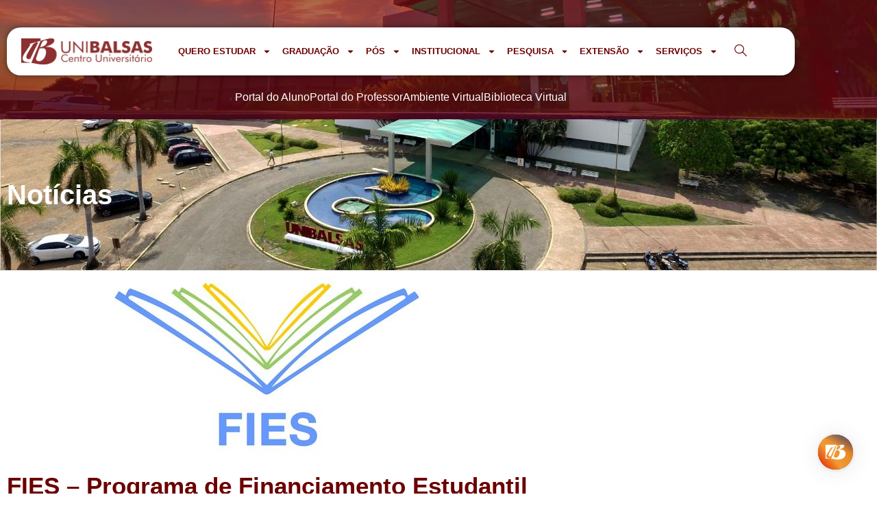

--- FILE ---
content_type: text/html; charset=UTF-8
request_url: https://unibalsas.edu.br/fies-programa-de-financiamento-estudantil-do-ensino-superio/
body_size: 256698
content:
<!doctype html>
<html lang="pt-BR">
<head>
	<meta charset="UTF-8">
	<meta name="viewport" content="width=device-width, initial-scale=1">
	<link rel="profile" href="https://gmpg.org/xfn/11">
	<meta name='robots' content='index, follow, max-image-preview:large, max-snippet:-1, max-video-preview:-1' />

	<!-- This site is optimized with the Yoast SEO plugin v26.6 - https://yoast.com/wordpress/plugins/seo/ -->
	<title>FIES - Programa de Financiamento Estudantil do Ensino Superior | UNIBALSAS</title>
	<link rel="canonical" href="https://unibalsas.edu.br/fies-programa-de-financiamento-estudantil-do-ensino-superio/" />
	<meta property="og:locale" content="pt_BR" />
	<meta property="og:type" content="article" />
	<meta property="og:title" content="FIES - Programa de Financiamento Estudantil do Ensino Superior | UNIBALSAS" />
	<meta property="og:description" content="  Criado no ano de 1999 em substituição ao Crédito Educativo, o Fundo de Financiamento ao Estudante do Ensino Superior &#8211; FIES é um programa do Ministério da Educação destinado a financiar a graduação em faculdades particulares positivas no SINAES (Sistema Nacional de Avaliação do Ensino Superior). O percentual de financiamento varia de acordo com [&hellip;]" />
	<meta property="og:url" content="https://unibalsas.edu.br/fies-programa-de-financiamento-estudantil-do-ensino-superio/" />
	<meta property="og:site_name" content="UNIBALSAS" />
	<meta property="article:publisher" content="https://www.facebook.com/pages/Unibalsas-Faculdade-de-Balsas/141473739225426" />
	<meta property="article:published_time" content="2014-08-08T20:26:19+00:00" />
	<meta property="og:image" content="https://unibalsas.edu.br/wp-content/uploads/2014/08/images_2016.1_Julho1_fies.jpg" />
	<meta property="og:image:width" content="512" />
	<meta property="og:image:height" content="256" />
	<meta property="og:image:type" content="image/jpeg" />
	<meta name="author" content="marketing" />
	<meta name="twitter:card" content="summary_large_image" />
	<meta name="twitter:label1" content="Escrito por" />
	<meta name="twitter:data1" content="marketing" />
	<meta name="twitter:label2" content="Est. tempo de leitura" />
	<meta name="twitter:data2" content="2 minutos" />
	<script type="application/ld+json" class="yoast-schema-graph">{"@context":"https://schema.org","@graph":[{"@type":"Article","@id":"https://unibalsas.edu.br/fies-programa-de-financiamento-estudantil-do-ensino-superio/#article","isPartOf":{"@id":"https://unibalsas.edu.br/fies-programa-de-financiamento-estudantil-do-ensino-superio/"},"author":{"name":"marketing","@id":"https://unibalsas.edu.br/#/schema/person/466d7a223816a9d0fe2287a9ce025b94"},"headline":"FIES &#8211; Programa de Financiamento Estudantil do Ensino Superior","datePublished":"2014-08-08T20:26:19+00:00","mainEntityOfPage":{"@id":"https://unibalsas.edu.br/fies-programa-de-financiamento-estudantil-do-ensino-superio/"},"wordCount":475,"publisher":{"@id":"https://unibalsas.edu.br/#organization"},"image":{"@id":"https://unibalsas.edu.br/fies-programa-de-financiamento-estudantil-do-ensino-superio/#primaryimage"},"thumbnailUrl":"https://unibalsas.edu.br/wp-content/uploads/2014/08/images_2016.1_Julho1_fies.jpg","articleSection":["Sem Categoria"],"inLanguage":"pt-BR"},{"@type":"WebPage","@id":"https://unibalsas.edu.br/fies-programa-de-financiamento-estudantil-do-ensino-superio/","url":"https://unibalsas.edu.br/fies-programa-de-financiamento-estudantil-do-ensino-superio/","name":"FIES - Programa de Financiamento Estudantil do Ensino Superior | UNIBALSAS","isPartOf":{"@id":"https://unibalsas.edu.br/#website"},"primaryImageOfPage":{"@id":"https://unibalsas.edu.br/fies-programa-de-financiamento-estudantil-do-ensino-superio/#primaryimage"},"image":{"@id":"https://unibalsas.edu.br/fies-programa-de-financiamento-estudantil-do-ensino-superio/#primaryimage"},"thumbnailUrl":"https://unibalsas.edu.br/wp-content/uploads/2014/08/images_2016.1_Julho1_fies.jpg","datePublished":"2014-08-08T20:26:19+00:00","breadcrumb":{"@id":"https://unibalsas.edu.br/fies-programa-de-financiamento-estudantil-do-ensino-superio/#breadcrumb"},"inLanguage":"pt-BR","potentialAction":[{"@type":"ReadAction","target":["https://unibalsas.edu.br/fies-programa-de-financiamento-estudantil-do-ensino-superio/"]}]},{"@type":"ImageObject","inLanguage":"pt-BR","@id":"https://unibalsas.edu.br/fies-programa-de-financiamento-estudantil-do-ensino-superio/#primaryimage","url":"https://unibalsas.edu.br/wp-content/uploads/2014/08/images_2016.1_Julho1_fies.jpg","contentUrl":"https://unibalsas.edu.br/wp-content/uploads/2014/08/images_2016.1_Julho1_fies.jpg","width":512,"height":256},{"@type":"BreadcrumbList","@id":"https://unibalsas.edu.br/fies-programa-de-financiamento-estudantil-do-ensino-superio/#breadcrumb","itemListElement":[{"@type":"ListItem","position":1,"name":"Início","item":"https://unibalsas.edu.br/"},{"@type":"ListItem","position":2,"name":"Blog","item":"https://unibalsas.edu.br/blog/"},{"@type":"ListItem","position":3,"name":"FIES &#8211; Programa de Financiamento Estudantil do Ensino Superior"}]},{"@type":"WebSite","@id":"https://unibalsas.edu.br/#website","url":"https://unibalsas.edu.br/","name":"UNIBALSAS","description":"Unibalsas Educacional LTDA","publisher":{"@id":"https://unibalsas.edu.br/#organization"},"potentialAction":[{"@type":"SearchAction","target":{"@type":"EntryPoint","urlTemplate":"https://unibalsas.edu.br/?s={search_term_string}"},"query-input":{"@type":"PropertyValueSpecification","valueRequired":true,"valueName":"search_term_string"}}],"inLanguage":"pt-BR"},{"@type":"Organization","@id":"https://unibalsas.edu.br/#organization","name":"UNIBALSAS","url":"https://unibalsas.edu.br/","logo":{"@type":"ImageObject","inLanguage":"pt-BR","@id":"https://unibalsas.edu.br/#/schema/logo/image/","url":"https://unibalsas.edu.br/wp-content/uploads/2023/08/LOGO-CENTRO-UNIVESITARIO-UNIBALSAS-scaled.webp","contentUrl":"https://unibalsas.edu.br/wp-content/uploads/2023/08/LOGO-CENTRO-UNIVESITARIO-UNIBALSAS-scaled.webp","width":2560,"height":516,"caption":"UNIBALSAS"},"image":{"@id":"https://unibalsas.edu.br/#/schema/logo/image/"},"sameAs":["https://www.facebook.com/pages/Unibalsas-Faculdade-de-Balsas/141473739225426"]},{"@type":"Person","@id":"https://unibalsas.edu.br/#/schema/person/466d7a223816a9d0fe2287a9ce025b94","name":"marketing","image":{"@type":"ImageObject","inLanguage":"pt-BR","@id":"https://unibalsas.edu.br/#/schema/person/image/","url":"https://secure.gravatar.com/avatar/b5df67262028e7f30bc6d766d5e3d6ac24b6934b98bc434c483af2733d8465c0?s=96&d=mm&r=g","contentUrl":"https://secure.gravatar.com/avatar/b5df67262028e7f30bc6d766d5e3d6ac24b6934b98bc434c483af2733d8465c0?s=96&d=mm&r=g","caption":"marketing"},"url":"https://unibalsas.edu.br/author/ascom/"}]}</script>
	<!-- / Yoast SEO plugin. -->


<link rel="alternate" type="application/rss+xml" title="Feed para UNIBALSAS &raquo;" href="https://unibalsas.edu.br/feed/" />
<link rel="alternate" type="application/rss+xml" title="Feed de comentários para UNIBALSAS &raquo;" href="https://unibalsas.edu.br/comments/feed/" />
<link rel="alternate" title="oEmbed (JSON)" type="application/json+oembed" href="https://unibalsas.edu.br/wp-json/oembed/1.0/embed?url=https%3A%2F%2Funibalsas.edu.br%2Ffies-programa-de-financiamento-estudantil-do-ensino-superio%2F" />
<link rel="alternate" title="oEmbed (XML)" type="text/xml+oembed" href="https://unibalsas.edu.br/wp-json/oembed/1.0/embed?url=https%3A%2F%2Funibalsas.edu.br%2Ffies-programa-de-financiamento-estudantil-do-ensino-superio%2F&#038;format=xml" />
<style id='wp-img-auto-sizes-contain-inline-css'>
img:is([sizes=auto i],[sizes^="auto," i]){contain-intrinsic-size:3000px 1500px}
/*# sourceURL=wp-img-auto-sizes-contain-inline-css */
</style>
<style id='wp-emoji-styles-inline-css'>

	img.wp-smiley, img.emoji {
		display: inline !important;
		border: none !important;
		box-shadow: none !important;
		height: 1em !important;
		width: 1em !important;
		margin: 0 0.07em !important;
		vertical-align: -0.1em !important;
		background: none !important;
		padding: 0 !important;
	}
/*# sourceURL=wp-emoji-styles-inline-css */
</style>
<link rel='stylesheet' id='wp-block-library-css' href='https://unibalsas.edu.br/wp-includes/css/dist/block-library/style.min.css?ver=6.9' media='all' />
<style id='global-styles-inline-css'>
:root{--wp--preset--aspect-ratio--square: 1;--wp--preset--aspect-ratio--4-3: 4/3;--wp--preset--aspect-ratio--3-4: 3/4;--wp--preset--aspect-ratio--3-2: 3/2;--wp--preset--aspect-ratio--2-3: 2/3;--wp--preset--aspect-ratio--16-9: 16/9;--wp--preset--aspect-ratio--9-16: 9/16;--wp--preset--color--black: #000000;--wp--preset--color--cyan-bluish-gray: #abb8c3;--wp--preset--color--white: #ffffff;--wp--preset--color--pale-pink: #f78da7;--wp--preset--color--vivid-red: #cf2e2e;--wp--preset--color--luminous-vivid-orange: #ff6900;--wp--preset--color--luminous-vivid-amber: #fcb900;--wp--preset--color--light-green-cyan: #7bdcb5;--wp--preset--color--vivid-green-cyan: #00d084;--wp--preset--color--pale-cyan-blue: #8ed1fc;--wp--preset--color--vivid-cyan-blue: #0693e3;--wp--preset--color--vivid-purple: #9b51e0;--wp--preset--gradient--vivid-cyan-blue-to-vivid-purple: linear-gradient(135deg,rgb(6,147,227) 0%,rgb(155,81,224) 100%);--wp--preset--gradient--light-green-cyan-to-vivid-green-cyan: linear-gradient(135deg,rgb(122,220,180) 0%,rgb(0,208,130) 100%);--wp--preset--gradient--luminous-vivid-amber-to-luminous-vivid-orange: linear-gradient(135deg,rgb(252,185,0) 0%,rgb(255,105,0) 100%);--wp--preset--gradient--luminous-vivid-orange-to-vivid-red: linear-gradient(135deg,rgb(255,105,0) 0%,rgb(207,46,46) 100%);--wp--preset--gradient--very-light-gray-to-cyan-bluish-gray: linear-gradient(135deg,rgb(238,238,238) 0%,rgb(169,184,195) 100%);--wp--preset--gradient--cool-to-warm-spectrum: linear-gradient(135deg,rgb(74,234,220) 0%,rgb(151,120,209) 20%,rgb(207,42,186) 40%,rgb(238,44,130) 60%,rgb(251,105,98) 80%,rgb(254,248,76) 100%);--wp--preset--gradient--blush-light-purple: linear-gradient(135deg,rgb(255,206,236) 0%,rgb(152,150,240) 100%);--wp--preset--gradient--blush-bordeaux: linear-gradient(135deg,rgb(254,205,165) 0%,rgb(254,45,45) 50%,rgb(107,0,62) 100%);--wp--preset--gradient--luminous-dusk: linear-gradient(135deg,rgb(255,203,112) 0%,rgb(199,81,192) 50%,rgb(65,88,208) 100%);--wp--preset--gradient--pale-ocean: linear-gradient(135deg,rgb(255,245,203) 0%,rgb(182,227,212) 50%,rgb(51,167,181) 100%);--wp--preset--gradient--electric-grass: linear-gradient(135deg,rgb(202,248,128) 0%,rgb(113,206,126) 100%);--wp--preset--gradient--midnight: linear-gradient(135deg,rgb(2,3,129) 0%,rgb(40,116,252) 100%);--wp--preset--font-size--small: 13px;--wp--preset--font-size--medium: 20px;--wp--preset--font-size--large: 36px;--wp--preset--font-size--x-large: 42px;--wp--preset--spacing--20: 0.44rem;--wp--preset--spacing--30: 0.67rem;--wp--preset--spacing--40: 1rem;--wp--preset--spacing--50: 1.5rem;--wp--preset--spacing--60: 2.25rem;--wp--preset--spacing--70: 3.38rem;--wp--preset--spacing--80: 5.06rem;--wp--preset--shadow--natural: 6px 6px 9px rgba(0, 0, 0, 0.2);--wp--preset--shadow--deep: 12px 12px 50px rgba(0, 0, 0, 0.4);--wp--preset--shadow--sharp: 6px 6px 0px rgba(0, 0, 0, 0.2);--wp--preset--shadow--outlined: 6px 6px 0px -3px rgb(255, 255, 255), 6px 6px rgb(0, 0, 0);--wp--preset--shadow--crisp: 6px 6px 0px rgb(0, 0, 0);}:root { --wp--style--global--content-size: 800px;--wp--style--global--wide-size: 1200px; }:where(body) { margin: 0; }.wp-site-blocks > .alignleft { float: left; margin-right: 2em; }.wp-site-blocks > .alignright { float: right; margin-left: 2em; }.wp-site-blocks > .aligncenter { justify-content: center; margin-left: auto; margin-right: auto; }:where(.wp-site-blocks) > * { margin-block-start: 24px; margin-block-end: 0; }:where(.wp-site-blocks) > :first-child { margin-block-start: 0; }:where(.wp-site-blocks) > :last-child { margin-block-end: 0; }:root { --wp--style--block-gap: 24px; }:root :where(.is-layout-flow) > :first-child{margin-block-start: 0;}:root :where(.is-layout-flow) > :last-child{margin-block-end: 0;}:root :where(.is-layout-flow) > *{margin-block-start: 24px;margin-block-end: 0;}:root :where(.is-layout-constrained) > :first-child{margin-block-start: 0;}:root :where(.is-layout-constrained) > :last-child{margin-block-end: 0;}:root :where(.is-layout-constrained) > *{margin-block-start: 24px;margin-block-end: 0;}:root :where(.is-layout-flex){gap: 24px;}:root :where(.is-layout-grid){gap: 24px;}.is-layout-flow > .alignleft{float: left;margin-inline-start: 0;margin-inline-end: 2em;}.is-layout-flow > .alignright{float: right;margin-inline-start: 2em;margin-inline-end: 0;}.is-layout-flow > .aligncenter{margin-left: auto !important;margin-right: auto !important;}.is-layout-constrained > .alignleft{float: left;margin-inline-start: 0;margin-inline-end: 2em;}.is-layout-constrained > .alignright{float: right;margin-inline-start: 2em;margin-inline-end: 0;}.is-layout-constrained > .aligncenter{margin-left: auto !important;margin-right: auto !important;}.is-layout-constrained > :where(:not(.alignleft):not(.alignright):not(.alignfull)){max-width: var(--wp--style--global--content-size);margin-left: auto !important;margin-right: auto !important;}.is-layout-constrained > .alignwide{max-width: var(--wp--style--global--wide-size);}body .is-layout-flex{display: flex;}.is-layout-flex{flex-wrap: wrap;align-items: center;}.is-layout-flex > :is(*, div){margin: 0;}body .is-layout-grid{display: grid;}.is-layout-grid > :is(*, div){margin: 0;}body{padding-top: 0px;padding-right: 0px;padding-bottom: 0px;padding-left: 0px;}a:where(:not(.wp-element-button)){text-decoration: underline;}:root :where(.wp-element-button, .wp-block-button__link){background-color: #32373c;border-width: 0;color: #fff;font-family: inherit;font-size: inherit;font-style: inherit;font-weight: inherit;letter-spacing: inherit;line-height: inherit;padding-top: calc(0.667em + 2px);padding-right: calc(1.333em + 2px);padding-bottom: calc(0.667em + 2px);padding-left: calc(1.333em + 2px);text-decoration: none;text-transform: inherit;}.has-black-color{color: var(--wp--preset--color--black) !important;}.has-cyan-bluish-gray-color{color: var(--wp--preset--color--cyan-bluish-gray) !important;}.has-white-color{color: var(--wp--preset--color--white) !important;}.has-pale-pink-color{color: var(--wp--preset--color--pale-pink) !important;}.has-vivid-red-color{color: var(--wp--preset--color--vivid-red) !important;}.has-luminous-vivid-orange-color{color: var(--wp--preset--color--luminous-vivid-orange) !important;}.has-luminous-vivid-amber-color{color: var(--wp--preset--color--luminous-vivid-amber) !important;}.has-light-green-cyan-color{color: var(--wp--preset--color--light-green-cyan) !important;}.has-vivid-green-cyan-color{color: var(--wp--preset--color--vivid-green-cyan) !important;}.has-pale-cyan-blue-color{color: var(--wp--preset--color--pale-cyan-blue) !important;}.has-vivid-cyan-blue-color{color: var(--wp--preset--color--vivid-cyan-blue) !important;}.has-vivid-purple-color{color: var(--wp--preset--color--vivid-purple) !important;}.has-black-background-color{background-color: var(--wp--preset--color--black) !important;}.has-cyan-bluish-gray-background-color{background-color: var(--wp--preset--color--cyan-bluish-gray) !important;}.has-white-background-color{background-color: var(--wp--preset--color--white) !important;}.has-pale-pink-background-color{background-color: var(--wp--preset--color--pale-pink) !important;}.has-vivid-red-background-color{background-color: var(--wp--preset--color--vivid-red) !important;}.has-luminous-vivid-orange-background-color{background-color: var(--wp--preset--color--luminous-vivid-orange) !important;}.has-luminous-vivid-amber-background-color{background-color: var(--wp--preset--color--luminous-vivid-amber) !important;}.has-light-green-cyan-background-color{background-color: var(--wp--preset--color--light-green-cyan) !important;}.has-vivid-green-cyan-background-color{background-color: var(--wp--preset--color--vivid-green-cyan) !important;}.has-pale-cyan-blue-background-color{background-color: var(--wp--preset--color--pale-cyan-blue) !important;}.has-vivid-cyan-blue-background-color{background-color: var(--wp--preset--color--vivid-cyan-blue) !important;}.has-vivid-purple-background-color{background-color: var(--wp--preset--color--vivid-purple) !important;}.has-black-border-color{border-color: var(--wp--preset--color--black) !important;}.has-cyan-bluish-gray-border-color{border-color: var(--wp--preset--color--cyan-bluish-gray) !important;}.has-white-border-color{border-color: var(--wp--preset--color--white) !important;}.has-pale-pink-border-color{border-color: var(--wp--preset--color--pale-pink) !important;}.has-vivid-red-border-color{border-color: var(--wp--preset--color--vivid-red) !important;}.has-luminous-vivid-orange-border-color{border-color: var(--wp--preset--color--luminous-vivid-orange) !important;}.has-luminous-vivid-amber-border-color{border-color: var(--wp--preset--color--luminous-vivid-amber) !important;}.has-light-green-cyan-border-color{border-color: var(--wp--preset--color--light-green-cyan) !important;}.has-vivid-green-cyan-border-color{border-color: var(--wp--preset--color--vivid-green-cyan) !important;}.has-pale-cyan-blue-border-color{border-color: var(--wp--preset--color--pale-cyan-blue) !important;}.has-vivid-cyan-blue-border-color{border-color: var(--wp--preset--color--vivid-cyan-blue) !important;}.has-vivid-purple-border-color{border-color: var(--wp--preset--color--vivid-purple) !important;}.has-vivid-cyan-blue-to-vivid-purple-gradient-background{background: var(--wp--preset--gradient--vivid-cyan-blue-to-vivid-purple) !important;}.has-light-green-cyan-to-vivid-green-cyan-gradient-background{background: var(--wp--preset--gradient--light-green-cyan-to-vivid-green-cyan) !important;}.has-luminous-vivid-amber-to-luminous-vivid-orange-gradient-background{background: var(--wp--preset--gradient--luminous-vivid-amber-to-luminous-vivid-orange) !important;}.has-luminous-vivid-orange-to-vivid-red-gradient-background{background: var(--wp--preset--gradient--luminous-vivid-orange-to-vivid-red) !important;}.has-very-light-gray-to-cyan-bluish-gray-gradient-background{background: var(--wp--preset--gradient--very-light-gray-to-cyan-bluish-gray) !important;}.has-cool-to-warm-spectrum-gradient-background{background: var(--wp--preset--gradient--cool-to-warm-spectrum) !important;}.has-blush-light-purple-gradient-background{background: var(--wp--preset--gradient--blush-light-purple) !important;}.has-blush-bordeaux-gradient-background{background: var(--wp--preset--gradient--blush-bordeaux) !important;}.has-luminous-dusk-gradient-background{background: var(--wp--preset--gradient--luminous-dusk) !important;}.has-pale-ocean-gradient-background{background: var(--wp--preset--gradient--pale-ocean) !important;}.has-electric-grass-gradient-background{background: var(--wp--preset--gradient--electric-grass) !important;}.has-midnight-gradient-background{background: var(--wp--preset--gradient--midnight) !important;}.has-small-font-size{font-size: var(--wp--preset--font-size--small) !important;}.has-medium-font-size{font-size: var(--wp--preset--font-size--medium) !important;}.has-large-font-size{font-size: var(--wp--preset--font-size--large) !important;}.has-x-large-font-size{font-size: var(--wp--preset--font-size--x-large) !important;}
:root :where(.wp-block-pullquote){font-size: 1.5em;line-height: 1.6;}
/*# sourceURL=global-styles-inline-css */
</style>
<link rel='stylesheet' id='hello-elementor-css' href='https://unibalsas.edu.br/wp-content/themes/hello-elementor/assets/css/reset.css?ver=3.4.4' media='all' />
<link rel='stylesheet' id='hello-elementor-theme-style-css' href='https://unibalsas.edu.br/wp-content/themes/hello-elementor/assets/css/theme.css?ver=3.4.4' media='all' />
<link rel='stylesheet' id='hello-elementor-header-footer-css' href='https://unibalsas.edu.br/wp-content/themes/hello-elementor/assets/css/header-footer.css?ver=3.4.4' media='all' />
<link rel='stylesheet' id='elementor-frontend-css' href='https://unibalsas.edu.br/wp-content/plugins/elementor/assets/css/frontend.min.css?ver=3.34.0' media='all' />
<style id='elementor-frontend-inline-css'>
.elementor-kit-26947{--e-global-color-primary:#FFB606;--e-global-color-secondary:#E6A303;--e-global-color-text:#333333;--e-global-color-accent:#868686;--e-global-color-4588661:#5EBB3E;--e-global-color-5f782af:#FFFFFF;--e-global-color-6b28c0b:#000000;--e-global-color-22a1472:#B03437;--e-global-color-980195c:#BA1216;--e-global-color-8e8e73a:#6C0000;--e-global-color-8d736b3:#FFB606;--e-global-color-766eaf6:#990707;--e-global-color-a7fdb88:#B03437;--e-global-color-e150936:#990707;--e-global-typography-primary-font-family:"Futura";--e-global-typography-primary-line-height:1.3em;--e-global-typography-secondary-font-family:"Futura";--e-global-typography-secondary-font-weight:300;--e-global-typography-text-font-family:"Futura";--e-global-typography-text-font-weight:300;--e-global-typography-accent-font-family:"Futura";--e-global-typography-3baaa84-font-family:"Futura";--e-global-typography-3baaa84-font-size:16px;--e-global-typography-3baaa84-font-weight:300;--e-global-typography-3baaa84-line-height:1.6em;--e-global-typography-a539aa8-font-family:"Futura";--e-global-typography-a539aa8-font-size:18px;--e-global-typography-a539aa8-font-weight:500;--e-global-typography-a539aa8-line-height:1.6em;--e-global-typography-804c34e-font-family:"Futura";--e-global-typography-804c34e-font-size:18px;--e-global-typography-804c34e-font-weight:600;--e-global-typography-804c34e-line-height:1.6em;--e-global-typography-3d33a26-font-family:"Futura";--e-global-typography-3d33a26-font-size:28px;--e-global-typography-3d33a26-font-weight:500;--e-global-typography-3d33a26-line-height:1.2em;--e-global-typography-2084303-font-family:"Futura";--e-global-typography-2084303-font-size:14px;--e-global-typography-2084303-font-weight:500;--e-global-typography-2084303-text-transform:uppercase;font-family:"Futura", Sans-serif;font-weight:400;}.elementor-kit-26947 button,.elementor-kit-26947 input[type="button"],.elementor-kit-26947 input[type="submit"],.elementor-kit-26947 .elementor-button{background-color:#02010100;border-style:solid;border-width:2px 2px 2px 2px;}.elementor-kit-26947 e-page-transition{background-color:#FFBC7D;}.elementor-kit-26947 p{margin-block-end:15px;}.elementor-kit-26947 a{font-family:"Futura", Sans-serif;font-size:1em;font-weight:500;}.elementor-kit-26947 h1{font-family:"Futura", Sans-serif;font-weight:normal;}.elementor-kit-26947 h2{font-family:"Futura", Sans-serif;font-size:1.8em;font-weight:600;}.elementor-kit-26947 h3{font-family:"Futura", Sans-serif;}.elementor-kit-26947 h4{font-family:"Futura", Sans-serif;}.elementor-kit-26947 h5{font-family:"Futura", Sans-serif;}.elementor-kit-26947 h6{font-family:"Futura", Sans-serif;}.elementor-section.elementor-section-boxed > .elementor-container{max-width:1170px;}.e-con{--container-max-width:1170px;}.elementor-widget:not(:last-child){--kit-widget-spacing:30px;}.elementor-element{--widgets-spacing:30px 30px;--widgets-spacing-row:30px;--widgets-spacing-column:30px;}{}h1.entry-title{display:var(--page-title-display);}.site-header .site-branding{flex-direction:column;align-items:stretch;}.site-header{padding-inline-end:0px;padding-inline-start:0px;}.site-footer .site-branding{flex-direction:column;align-items:stretch;}@media(max-width:1024px){.elementor-section.elementor-section-boxed > .elementor-container{max-width:1024px;}.e-con{--container-max-width:1024px;}}@media(max-width:767px){.elementor-section.elementor-section-boxed > .elementor-container{max-width:767px;}.e-con{--container-max-width:767px;}}/* Start Custom Fonts CSS */@font-face {
	font-family: 'Futura';
	font-style: normal;
	font-weight: normal;
	font-display: auto;
	src: url('https://novo.unibalsas.edu.br/wp-content/uploads/2023/02/Futura-Book-font.ttf') format('truetype');
}
@font-face {
	font-family: 'Futura';
	font-style: normal;
	font-weight: normal;
	font-display: auto;
	src: url('https://novo.unibalsas.edu.br/wp-content/uploads/2023/02/futur.ttf') format('truetype');
}
@font-face {
	font-family: 'Futura';
	font-style: italic;
	font-weight: normal;
	font-display: auto;
	src: url('https://novo.unibalsas.edu.br/wp-content/uploads/2023/02/Futura-Bold-font.ttf') format('truetype');
}
/* End Custom Fonts CSS */
.elementor-37922 .elementor-element.elementor-element-b0ab93d:not(.elementor-motion-effects-element-type-background), .elementor-37922 .elementor-element.elementor-element-b0ab93d > .elementor-motion-effects-container > .elementor-motion-effects-layer{background-image:url("https://unibalsas.edu.br/wp-content/uploads/2023/08/fundo-unibalsas-header.webp");background-position:center center;background-size:cover;}.elementor-37922 .elementor-element.elementor-element-b0ab93d{transition:background 0.3s, border 0.3s, border-radius 0.3s, box-shadow 0.3s;padding:30px 0px 0px 0px;}.elementor-37922 .elementor-element.elementor-element-b0ab93d > .elementor-background-overlay{transition:background 0.3s, border-radius 0.3s, opacity 0.3s;}.elementor-37922 .elementor-element.elementor-element-fe0ddd8:not(.elementor-motion-effects-element-type-background), .elementor-37922 .elementor-element.elementor-element-fe0ddd8 > .elementor-motion-effects-container > .elementor-motion-effects-layer{background-color:var( --e-global-color-5f782af );}.elementor-37922 .elementor-element.elementor-element-fe0ddd8, .elementor-37922 .elementor-element.elementor-element-fe0ddd8 > .elementor-background-overlay{border-radius:20px 20px 20px 20px;}.elementor-37922 .elementor-element.elementor-element-fe0ddd8{box-shadow:0px 0px 10px 0px rgba(0,0,0,0.5);transition:background 0.3s, border 0.3s, border-radius 0.3s, box-shadow 0.3s;z-index:9;}.elementor-37922 .elementor-element.elementor-element-fe0ddd8 > .elementor-background-overlay{transition:background 0.3s, border-radius 0.3s, opacity 0.3s;}.elementor-bc-flex-widget .elementor-37922 .elementor-element.elementor-element-e2d39f2.elementor-column .elementor-widget-wrap{align-items:center;}.elementor-37922 .elementor-element.elementor-element-e2d39f2.elementor-column.elementor-element[data-element_type="column"] > .elementor-widget-wrap.elementor-element-populated{align-content:center;align-items:center;}.elementor-widget-theme-site-logo .widget-image-caption{color:var( --e-global-color-text );font-family:var( --e-global-typography-text-font-family ), Sans-serif;font-weight:var( --e-global-typography-text-font-weight );}.ee-tooltip.ee-tooltip-2634287.to--top,
							 .ee-tooltip.ee-tooltip-2634287.to--bottom{margin-left:0px;}.ee-tooltip.ee-tooltip-2634287.to--left,
							 .ee-tooltip.ee-tooltip-2634287.to--right{margin-top:0px;}.elementor-37922 .elementor-element.elementor-element-2634287 img{width:90%;}.elementor-bc-flex-widget .elementor-37922 .elementor-element.elementor-element-cc85141.elementor-column .elementor-widget-wrap{align-items:center;}.elementor-37922 .elementor-element.elementor-element-cc85141.elementor-column.elementor-element[data-element_type="column"] > .elementor-widget-wrap.elementor-element-populated{align-content:center;align-items:center;}.elementor-widget-nav-menu .elementor-nav-menu .elementor-item{font-family:var( --e-global-typography-primary-font-family ), Sans-serif;line-height:var( --e-global-typography-primary-line-height );}.elementor-widget-nav-menu .elementor-nav-menu--main .elementor-item{color:var( --e-global-color-text );fill:var( --e-global-color-text );}.elementor-widget-nav-menu .elementor-nav-menu--main .elementor-item:hover,
					.elementor-widget-nav-menu .elementor-nav-menu--main .elementor-item.elementor-item-active,
					.elementor-widget-nav-menu .elementor-nav-menu--main .elementor-item.highlighted,
					.elementor-widget-nav-menu .elementor-nav-menu--main .elementor-item:focus{color:var( --e-global-color-accent );fill:var( --e-global-color-accent );}.elementor-widget-nav-menu .elementor-nav-menu--main:not(.e--pointer-framed) .elementor-item:before,
					.elementor-widget-nav-menu .elementor-nav-menu--main:not(.e--pointer-framed) .elementor-item:after{background-color:var( --e-global-color-accent );}.elementor-widget-nav-menu .e--pointer-framed .elementor-item:before,
					.elementor-widget-nav-menu .e--pointer-framed .elementor-item:after{border-color:var( --e-global-color-accent );}.elementor-widget-nav-menu{--e-nav-menu-divider-color:var( --e-global-color-text );}.elementor-widget-nav-menu .elementor-nav-menu--dropdown .elementor-item, .elementor-widget-nav-menu .elementor-nav-menu--dropdown  .elementor-sub-item{font-family:var( --e-global-typography-accent-font-family ), Sans-serif;}.elementor-37922 .elementor-element.elementor-element-25c60d9{width:auto;max-width:auto;}.elementor-37922 .elementor-element.elementor-element-25c60d9 .elementor-menu-toggle{margin:0 auto;}.elementor-37922 .elementor-element.elementor-element-25c60d9 .elementor-nav-menu .elementor-item{font-family:"Futura", Sans-serif;font-size:0.8em;font-weight:600;line-height:1.3em;}.elementor-37922 .elementor-element.elementor-element-25c60d9 .elementor-nav-menu--main .elementor-item{color:var( --e-global-color-8e8e73a );fill:var( --e-global-color-8e8e73a );padding-left:8px;padding-right:8px;}.elementor-37922 .elementor-element.elementor-element-25c60d9 .elementor-nav-menu--dropdown a, .elementor-37922 .elementor-element.elementor-element-25c60d9 .elementor-menu-toggle{color:var( --e-global-color-8e8e73a );fill:var( --e-global-color-8e8e73a );}.elementor-37922 .elementor-element.elementor-element-25c60d9 .elementor-nav-menu--dropdown a:hover,
					.elementor-37922 .elementor-element.elementor-element-25c60d9 .elementor-nav-menu--dropdown a:focus,
					.elementor-37922 .elementor-element.elementor-element-25c60d9 .elementor-nav-menu--dropdown a.elementor-item-active,
					.elementor-37922 .elementor-element.elementor-element-25c60d9 .elementor-nav-menu--dropdown a.highlighted,
					.elementor-37922 .elementor-element.elementor-element-25c60d9 .elementor-menu-toggle:hover,
					.elementor-37922 .elementor-element.elementor-element-25c60d9 .elementor-menu-toggle:focus{color:var( --e-global-color-5f782af );}.elementor-37922 .elementor-element.elementor-element-25c60d9 .elementor-nav-menu--dropdown a:hover,
					.elementor-37922 .elementor-element.elementor-element-25c60d9 .elementor-nav-menu--dropdown a:focus,
					.elementor-37922 .elementor-element.elementor-element-25c60d9 .elementor-nav-menu--dropdown a.elementor-item-active,
					.elementor-37922 .elementor-element.elementor-element-25c60d9 .elementor-nav-menu--dropdown a.highlighted{background-color:var( --e-global-color-8e8e73a );}.elementor-37922 .elementor-element.elementor-element-25c60d9 .elementor-nav-menu--dropdown a.elementor-item-active{color:var( --e-global-color-5f782af );background-color:var( --e-global-color-8e8e73a );}.elementor-37922 .elementor-element.elementor-element-25c60d9 .elementor-nav-menu--dropdown{border-radius:10px 10px 10px 10px;}.elementor-37922 .elementor-element.elementor-element-25c60d9 .elementor-nav-menu--dropdown li:first-child a{border-top-left-radius:10px;border-top-right-radius:10px;}.elementor-37922 .elementor-element.elementor-element-25c60d9 .elementor-nav-menu--dropdown li:last-child a{border-bottom-right-radius:10px;border-bottom-left-radius:10px;}.elementor-37922 .elementor-element.elementor-element-25c60d9 .elementor-nav-menu--main .elementor-nav-menu--dropdown, .elementor-37922 .elementor-element.elementor-element-25c60d9 .elementor-nav-menu__container.elementor-nav-menu--dropdown{box-shadow:0px 0px 10px 0px rgba(0,0,0,0.5);}.elementor-37922 .elementor-element.elementor-element-25c60d9 .elementor-nav-menu--main > .elementor-nav-menu > li > .elementor-nav-menu--dropdown, .elementor-37922 .elementor-element.elementor-element-25c60d9 .elementor-nav-menu__container.elementor-nav-menu--dropdown{margin-top:10px !important;}.elementor-37922 .elementor-element.elementor-element-ae9ea08{width:auto;max-width:auto;}.elementor-37922 .elementor-element.elementor-element-ae9ea08 .ekit_navsearch-button{font-size:20px;margin:5px 5px 5px 5px;padding:0px 0px 0px 0px;width:40px;height:40px;line-height:40px;text-align:center;}.elementor-37922 .elementor-element.elementor-element-ae9ea08 .ekit_navsearch-button svg{max-width:20px;}.elementor-37922 .elementor-element.elementor-element-ae9ea08 .ekit_navsearch-button, .elementor-37922 .elementor-element.elementor-element-ae9ea08 .ekit_search-button i{color:var( --e-global-color-8e8e73a );}.elementor-37922 .elementor-element.elementor-element-ae9ea08 .ekit_navsearch-button svg path, .elementor-37922 .elementor-element.elementor-element-ae9ea08 .ekit_search-button svg path{stroke:var( --e-global-color-8e8e73a );fill:var( --e-global-color-8e8e73a );}.elementor-37922 .elementor-element.elementor-element-84a8d01{--display:flex;--flex-direction:row;--container-widget-width:initial;--container-widget-height:100%;--container-widget-flex-grow:1;--container-widget-align-self:stretch;--flex-wrap-mobile:wrap;--justify-content:center;--padding-top:20px;--padding-bottom:10px;--padding-left:0px;--padding-right:0px;}.elementor-widget-button .elementor-button{background-color:var( --e-global-color-accent );font-family:var( --e-global-typography-accent-font-family ), Sans-serif;}.elementor-37922 .elementor-element.elementor-element-2690201 .elementor-button{background-color:#FFFFFF00;font-family:"Futura", Sans-serif;font-size:1em;font-weight:500;fill:#FFFFFF;color:#FFFFFF;border-style:solid;border-width:0px 0px 0px 0px;border-color:#B0343700;border-radius:0px 0px 0px 0px;padding:0px 0px 0px 0px;}.elementor-37922 .elementor-element.elementor-element-2690201 .elementor-button:hover, .elementor-37922 .elementor-element.elementor-element-2690201 .elementor-button:focus{background-color:#B0343700;color:var( --e-global-color-980195c );border-color:#B0343700;}.elementor-37922 .elementor-element.elementor-element-2690201 .elementor-button:hover svg, .elementor-37922 .elementor-element.elementor-element-2690201 .elementor-button:focus svg{fill:var( --e-global-color-980195c );}.elementor-37922 .elementor-element.elementor-element-dc3b9cf .elementor-button{background-color:#FFFFFF00;font-family:"Futura", Sans-serif;font-size:1em;font-weight:500;fill:#FFFFFF;color:#FFFFFF;border-style:solid;border-width:0px 0px 0px 0px;border-color:#B0343700;border-radius:0px 0px 0px 0px;padding:0px 0px 0px 0px;}.elementor-37922 .elementor-element.elementor-element-dc3b9cf .elementor-button:hover, .elementor-37922 .elementor-element.elementor-element-dc3b9cf .elementor-button:focus{background-color:#B0343700;color:var( --e-global-color-980195c );border-color:#B0343700;}.elementor-37922 .elementor-element.elementor-element-dc3b9cf .elementor-button:hover svg, .elementor-37922 .elementor-element.elementor-element-dc3b9cf .elementor-button:focus svg{fill:var( --e-global-color-980195c );}.elementor-37922 .elementor-element.elementor-element-2c0baba .elementor-button{background-color:#FFFFFF00;font-family:"Futura", Sans-serif;font-size:1em;font-weight:500;fill:#FFFFFF;color:#FFFFFF;border-style:solid;border-width:0px 0px 0px 0px;border-color:#B0343700;border-radius:0px 0px 0px 0px;padding:0px 0px 0px 0px;}.elementor-37922 .elementor-element.elementor-element-2c0baba .elementor-button:hover, .elementor-37922 .elementor-element.elementor-element-2c0baba .elementor-button:focus{background-color:#B0343700;color:var( --e-global-color-980195c );border-color:#B0343700;}.elementor-37922 .elementor-element.elementor-element-2c0baba .elementor-button:hover svg, .elementor-37922 .elementor-element.elementor-element-2c0baba .elementor-button:focus svg{fill:var( --e-global-color-980195c );}.elementor-37922 .elementor-element.elementor-element-45743d6 .elementor-button{background-color:#FFFFFF00;font-family:"Futura", Sans-serif;font-size:1em;font-weight:500;fill:#FFFFFF;color:#FFFFFF;border-style:solid;border-width:0px 0px 0px 0px;border-color:#B0343700;border-radius:0px 0px 0px 0px;padding:0px 0px 0px 0px;}.elementor-37922 .elementor-element.elementor-element-45743d6 .elementor-button:hover, .elementor-37922 .elementor-element.elementor-element-45743d6 .elementor-button:focus{background-color:#B0343700;color:var( --e-global-color-980195c );border-color:#B0343700;}.elementor-37922 .elementor-element.elementor-element-45743d6 .elementor-button:hover svg, .elementor-37922 .elementor-element.elementor-element-45743d6 .elementor-button:focus svg{fill:var( --e-global-color-980195c );}.elementor-37922 .elementor-element.elementor-element-21d2678{--display:flex;--flex-direction:row;--container-widget-width:initial;--container-widget-height:100%;--container-widget-flex-grow:1;--container-widget-align-self:stretch;--flex-wrap-mobile:wrap;--gap:0px 0px;--row-gap:0px;--column-gap:0px;--padding-top:40px;--padding-bottom:40px;--padding-left:0px;--padding-right:0px;}.elementor-37922 .elementor-element.elementor-element-21d2678:not(.elementor-motion-effects-element-type-background), .elementor-37922 .elementor-element.elementor-element-21d2678 > .elementor-motion-effects-container > .elementor-motion-effects-layer{background-image:url("https://unibalsas.edu.br/wp-content/uploads/2023/08/fundo-unibalsas-header.webp");background-position:center center;background-size:cover;}.elementor-37922 .elementor-element.elementor-element-ec96a6d{--display:flex;}.elementor-37922 .elementor-element.elementor-element-ec96a6d:not(.elementor-motion-effects-element-type-background), .elementor-37922 .elementor-element.elementor-element-ec96a6d > .elementor-motion-effects-container > .elementor-motion-effects-layer{background-color:var( --e-global-color-5f782af );}.elementor-37922 .elementor-element.elementor-element-f085287{--display:flex;--flex-direction:column;--container-widget-width:100%;--container-widget-height:initial;--container-widget-flex-grow:0;--container-widget-align-self:initial;--flex-wrap-mobile:wrap;}.elementor-37922 .elementor-element.elementor-element-f085287:not(.elementor-motion-effects-element-type-background), .elementor-37922 .elementor-element.elementor-element-f085287 > .elementor-motion-effects-container > .elementor-motion-effects-layer{background-color:#FFFFFF00;}.elementor-37922 .elementor-element.elementor-element-f085287.e-con{--flex-grow:0;--flex-shrink:0;}.ee-tooltip.ee-tooltip-840b693.to--top,
							 .ee-tooltip.ee-tooltip-840b693.to--bottom{margin-left:0px;}.ee-tooltip.ee-tooltip-840b693.to--left,
							 .ee-tooltip.ee-tooltip-840b693.to--right{margin-top:0px;}.elementor-37922 .elementor-element.elementor-element-840b693 img{width:70%;}.elementor-37922 .elementor-element.elementor-element-c8fd3b7{--display:flex;--flex-direction:column;--container-widget-width:100%;--container-widget-height:initial;--container-widget-flex-grow:0;--container-widget-align-self:initial;--flex-wrap-mobile:wrap;}.elementor-37922 .elementor-element.elementor-element-c8fd3b7:not(.elementor-motion-effects-element-type-background), .elementor-37922 .elementor-element.elementor-element-c8fd3b7 > .elementor-motion-effects-container > .elementor-motion-effects-layer{background-color:#FFFFFF00;}.elementor-37922 .elementor-element.elementor-element-3bf9bae .ekit-bg-black{background-color:#02010100;}.elementor-37922 .elementor-element.elementor-element-3bf9bae .ekit-sidebar-group{--transition-duration:0.5s;}.elementor-37922 .elementor-element.elementor-element-3bf9bae .ekit_navSidebar-button{color:#333;}.elementor-37922 .elementor-element.elementor-element-3bf9bae .ekit_navSidebar-button svg path{stroke:#333;fill:#333;}.elementor-37922 .elementor-element.elementor-element-3bf9bae .ekit_navSidebar-button i{font-size:20px;}.elementor-37922 .elementor-element.elementor-element-3bf9bae .ekit_navSidebar-button svg{max-width:20px;}.elementor-37922 .elementor-element.elementor-element-3bf9bae .ekit_navSidebar-button, .elementor-37922 .elementor-element.elementor-element-3bf9bae .ekit_social_media ul > li:last-child{padding:4px 7px 5px 7px;}.elementor-37922 .elementor-element.elementor-element-3bf9bae .ekit_close-side-widget{color:#333;border-radius:50% 50% 50% 50%;padding:4px 7px 5px 7px;}.elementor-37922 .elementor-element.elementor-element-3bf9bae .ekit_close-side-widget svg path{stroke:#333;fill:#333;}.elementor-37922 .elementor-element.elementor-element-3bf9bae .ekit_close-side-widget i{font-size:20px;}.elementor-37922 .elementor-element.elementor-element-3bf9bae .ekit_close-side-widget svg{max-width:20px;}.elementor-theme-builder-content-area{height:400px;}.elementor-location-header:before, .elementor-location-footer:before{content:"";display:table;clear:both;}@media(min-width:768px){.elementor-37922 .elementor-element.elementor-element-e2d39f2{width:20.205%;}.elementor-37922 .elementor-element.elementor-element-cc85141{width:79.795%;}.elementor-37922 .elementor-element.elementor-element-f085287{--width:50%;}.elementor-37922 .elementor-element.elementor-element-c8fd3b7{--width:50%;}}@media(max-width:1024px){.elementor-widget-nav-menu .elementor-nav-menu .elementor-item{line-height:var( --e-global-typography-primary-line-height );}.elementor-37922 .elementor-element.elementor-element-ec96a6d{--flex-direction:row;--container-widget-width:initial;--container-widget-height:100%;--container-widget-flex-grow:1;--container-widget-align-self:stretch;--flex-wrap-mobile:wrap;--gap:0px 0px;--row-gap:0px;--column-gap:0px;}.elementor-37922 .elementor-element.elementor-element-c8fd3b7{--justify-content:center;--align-items:flex-end;--container-widget-width:calc( ( 1 - var( --container-widget-flex-grow ) ) * 100% );}.elementor-37922 .elementor-element.elementor-element-3bf9bae .ekit_navSidebar-button{color:var( --e-global-color-8e8e73a );}.elementor-37922 .elementor-element.elementor-element-3bf9bae .ekit_navSidebar-button svg path{stroke:var( --e-global-color-8e8e73a );fill:var( --e-global-color-8e8e73a );}.elementor-37922 .elementor-element.elementor-element-3bf9bae .ekit_navSidebar-button i{font-size:1.8em;}.elementor-37922 .elementor-element.elementor-element-3bf9bae .ekit_navSidebar-button svg{max-width:1.8em;}}@media(max-width:767px){.elementor-widget-nav-menu .elementor-nav-menu .elementor-item{line-height:var( --e-global-typography-primary-line-height );}.elementor-37922 .elementor-element.elementor-element-21d2678{--content-width:500px;--padding-top:40px;--padding-bottom:40px;--padding-left:20px;--padding-right:20px;}.elementor-37922 .elementor-element.elementor-element-ec96a6d{--flex-direction:row;--container-widget-width:initial;--container-widget-height:100%;--container-widget-flex-grow:1;--container-widget-align-self:stretch;--flex-wrap-mobile:wrap;--gap:0px 0px;--row-gap:0px;--column-gap:0px;--border-radius:20px 20px 20px 20px;--padding-top:0px;--padding-bottom:0px;--padding-left:0px;--padding-right:0px;}.elementor-37922 .elementor-element.elementor-element-f085287{--width:70%;--justify-content:center;--gap:0px 0px;--row-gap:0px;--column-gap:0px;}.elementor-37922 .elementor-element.elementor-element-840b693 img{width:100%;}.elementor-37922 .elementor-element.elementor-element-c8fd3b7{--width:30%;}.elementor-37922 .elementor-element.elementor-element-3bf9bae{width:auto;max-width:auto;padding:0px 20px 0px 0px;align-self:flex-end;}.elementor-37922 .elementor-element.elementor-element-3bf9bae .ekit_navSidebar-button{color:var( --e-global-color-8e8e73a );}.elementor-37922 .elementor-element.elementor-element-3bf9bae .ekit_navSidebar-button svg path{stroke:var( --e-global-color-8e8e73a );fill:var( --e-global-color-8e8e73a );}.elementor-37922 .elementor-element.elementor-element-3bf9bae .ekit_navSidebar-button i{font-size:1.6em;}.elementor-37922 .elementor-element.elementor-element-3bf9bae .ekit_navSidebar-button svg{max-width:1.6em;}.elementor-37922 .elementor-element.elementor-element-3bf9bae .ekit-offcanvas-toggle-wraper{text-align:center;}.elementor-37922 .elementor-element.elementor-element-3bf9bae .ekit_navSidebar-button, .elementor-37922 .elementor-element.elementor-element-3bf9bae .ekit_social_media ul > li:last-child{padding:0.7em 0em 0.7em 0em;margin:0px 0px 0px 0px;}.elementor-37922 .elementor-element.elementor-element-3bf9bae .ekit-wid-con .ekit-sidebar-widget{max-width:69%;}}
.elementor-29271 .elementor-element.elementor-element-7001f86:not(.elementor-motion-effects-element-type-background), .elementor-29271 .elementor-element.elementor-element-7001f86 > .elementor-motion-effects-container > .elementor-motion-effects-layer{background-color:var( --e-global-color-8e8e73a );}.elementor-29271 .elementor-element.elementor-element-7001f86 .elementor-column-gap-custom .elementor-column > .elementor-element-populated{padding:15px;}.elementor-29271 .elementor-element.elementor-element-7001f86{transition:background 0.3s, border 0.3s, border-radius 0.3s, box-shadow 0.3s;padding:40px 0px 0px 0px;z-index:1;}.elementor-29271 .elementor-element.elementor-element-7001f86 > .elementor-background-overlay{transition:background 0.3s, border-radius 0.3s, opacity 0.3s;}.elementor-29271 .elementor-element.elementor-element-6413cf9 > .elementor-widget-wrap > .elementor-widget:not(.elementor-widget__width-auto):not(.elementor-widget__width-initial):not(:last-child):not(.elementor-absolute){--kit-widget-spacing:0px;}.elementor-widget-heading .elementor-heading-title{font-family:var( --e-global-typography-primary-font-family ), Sans-serif;line-height:var( --e-global-typography-primary-line-height );color:var( --e-global-color-primary );}.elementor-29271 .elementor-element.elementor-element-5b4c309 .elementor-heading-title{font-family:"Futura", Sans-serif;font-size:1.1em;line-height:1.3em;}.elementor-widget-nav-menu .elementor-nav-menu .elementor-item{font-family:var( --e-global-typography-primary-font-family ), Sans-serif;line-height:var( --e-global-typography-primary-line-height );}.elementor-widget-nav-menu .elementor-nav-menu--main .elementor-item{color:var( --e-global-color-text );fill:var( --e-global-color-text );}.elementor-widget-nav-menu .elementor-nav-menu--main .elementor-item:hover,
					.elementor-widget-nav-menu .elementor-nav-menu--main .elementor-item.elementor-item-active,
					.elementor-widget-nav-menu .elementor-nav-menu--main .elementor-item.highlighted,
					.elementor-widget-nav-menu .elementor-nav-menu--main .elementor-item:focus{color:var( --e-global-color-accent );fill:var( --e-global-color-accent );}.elementor-widget-nav-menu .elementor-nav-menu--main:not(.e--pointer-framed) .elementor-item:before,
					.elementor-widget-nav-menu .elementor-nav-menu--main:not(.e--pointer-framed) .elementor-item:after{background-color:var( --e-global-color-accent );}.elementor-widget-nav-menu .e--pointer-framed .elementor-item:before,
					.elementor-widget-nav-menu .e--pointer-framed .elementor-item:after{border-color:var( --e-global-color-accent );}.elementor-widget-nav-menu{--e-nav-menu-divider-color:var( --e-global-color-text );}.elementor-widget-nav-menu .elementor-nav-menu--dropdown .elementor-item, .elementor-widget-nav-menu .elementor-nav-menu--dropdown  .elementor-sub-item{font-family:var( --e-global-typography-accent-font-family ), Sans-serif;}.elementor-29271 .elementor-element.elementor-element-df152fc .elementor-nav-menu .elementor-item{font-family:"Futura", Sans-serif;font-size:1em;font-weight:500;line-height:1.3em;}.elementor-29271 .elementor-element.elementor-element-df152fc .elementor-nav-menu--main .elementor-item{color:var( --e-global-color-5f782af );fill:var( --e-global-color-5f782af );padding-left:1px;padding-right:1px;padding-top:5px;padding-bottom:5px;}.elementor-29271 .elementor-element.elementor-element-df152fc .elementor-nav-menu--main .elementor-item:hover,
					.elementor-29271 .elementor-element.elementor-element-df152fc .elementor-nav-menu--main .elementor-item.elementor-item-active,
					.elementor-29271 .elementor-element.elementor-element-df152fc .elementor-nav-menu--main .elementor-item.highlighted,
					.elementor-29271 .elementor-element.elementor-element-df152fc .elementor-nav-menu--main .elementor-item:focus{color:var( --e-global-color-secondary );fill:var( --e-global-color-secondary );}.elementor-29271 .elementor-element.elementor-element-df152fc{--e-nav-menu-horizontal-menu-item-margin:calc( 0px / 2 );}.elementor-29271 .elementor-element.elementor-element-df152fc .elementor-nav-menu--main:not(.elementor-nav-menu--layout-horizontal) .elementor-nav-menu > li:not(:last-child){margin-bottom:0px;}.elementor-29271 .elementor-element.elementor-element-71e02be{padding:20px 0px 0px 0px;}.elementor-29271 .elementor-element.elementor-element-71e02be .elementor-heading-title{font-family:"Futura", Sans-serif;font-size:1.1em;line-height:1.3em;}.elementor-29271 .elementor-element.elementor-element-feb93ca .elementor-nav-menu .elementor-item{font-family:"Futura", Sans-serif;font-size:1em;font-weight:500;line-height:1.3em;}.elementor-29271 .elementor-element.elementor-element-feb93ca .elementor-nav-menu--main .elementor-item{color:var( --e-global-color-5f782af );fill:var( --e-global-color-5f782af );padding-left:1px;padding-right:1px;padding-top:5px;padding-bottom:5px;}.elementor-29271 .elementor-element.elementor-element-feb93ca .elementor-nav-menu--main .elementor-item:hover,
					.elementor-29271 .elementor-element.elementor-element-feb93ca .elementor-nav-menu--main .elementor-item.elementor-item-active,
					.elementor-29271 .elementor-element.elementor-element-feb93ca .elementor-nav-menu--main .elementor-item.highlighted,
					.elementor-29271 .elementor-element.elementor-element-feb93ca .elementor-nav-menu--main .elementor-item:focus{color:var( --e-global-color-secondary );fill:var( --e-global-color-secondary );}.elementor-29271 .elementor-element.elementor-element-feb93ca{--e-nav-menu-horizontal-menu-item-margin:calc( 0px / 2 );}.elementor-29271 .elementor-element.elementor-element-feb93ca .elementor-nav-menu--main:not(.elementor-nav-menu--layout-horizontal) .elementor-nav-menu > li:not(:last-child){margin-bottom:0px;}.elementor-29271 .elementor-element.elementor-element-956b983 > .elementor-widget-wrap > .elementor-widget:not(.elementor-widget__width-auto):not(.elementor-widget__width-initial):not(:last-child):not(.elementor-absolute){--kit-widget-spacing:0px;}.elementor-29271 .elementor-element.elementor-element-d990136 .elementor-heading-title{font-family:"Futura", Sans-serif;font-size:1.1em;line-height:1.3em;}.elementor-29271 .elementor-element.elementor-element-f528a37 .elementor-nav-menu .elementor-item{font-family:"Futura", Sans-serif;font-size:1em;font-weight:500;line-height:1.3em;}.elementor-29271 .elementor-element.elementor-element-f528a37 .elementor-nav-menu--main .elementor-item{color:var( --e-global-color-5f782af );fill:var( --e-global-color-5f782af );padding-left:1px;padding-right:1px;padding-top:5px;padding-bottom:5px;}.elementor-29271 .elementor-element.elementor-element-f528a37 .elementor-nav-menu--main .elementor-item:hover,
					.elementor-29271 .elementor-element.elementor-element-f528a37 .elementor-nav-menu--main .elementor-item.elementor-item-active,
					.elementor-29271 .elementor-element.elementor-element-f528a37 .elementor-nav-menu--main .elementor-item.highlighted,
					.elementor-29271 .elementor-element.elementor-element-f528a37 .elementor-nav-menu--main .elementor-item:focus{color:var( --e-global-color-secondary );fill:var( --e-global-color-secondary );}.elementor-29271 .elementor-element.elementor-element-f528a37{--e-nav-menu-horizontal-menu-item-margin:calc( 0px / 2 );}.elementor-29271 .elementor-element.elementor-element-f528a37 .elementor-nav-menu--main:not(.elementor-nav-menu--layout-horizontal) .elementor-nav-menu > li:not(:last-child){margin-bottom:0px;}.elementor-29271 .elementor-element.elementor-element-cd91a3c > .elementor-widget-wrap > .elementor-widget:not(.elementor-widget__width-auto):not(.elementor-widget__width-initial):not(:last-child):not(.elementor-absolute){--kit-widget-spacing:0px;}.elementor-widget-text-editor{font-family:var( --e-global-typography-text-font-family ), Sans-serif;font-weight:var( --e-global-typography-text-font-weight );color:var( --e-global-color-text );}.elementor-widget-text-editor.elementor-drop-cap-view-stacked .elementor-drop-cap{background-color:var( --e-global-color-primary );}.elementor-widget-text-editor.elementor-drop-cap-view-framed .elementor-drop-cap, .elementor-widget-text-editor.elementor-drop-cap-view-default .elementor-drop-cap{color:var( --e-global-color-primary );border-color:var( --e-global-color-primary );}.elementor-29271 .elementor-element.elementor-element-461f14f{column-gap:0px;text-align:justify;font-family:"Futura", Sans-serif;font-weight:400;color:#FFC82A;}.elementor-widget-image .widget-image-caption{color:var( --e-global-color-text );font-family:var( --e-global-typography-text-font-family ), Sans-serif;font-weight:var( --e-global-typography-text-font-weight );}.elementor-29271 .elementor-element.elementor-element-4722279{width:var( --container-widget-width, 98.205% );max-width:98.205%;--container-widget-width:98.205%;--container-widget-flex-grow:0;text-align:center;}.ee-tooltip.ee-tooltip-4722279.to--top,
							 .ee-tooltip.ee-tooltip-4722279.to--bottom{margin-left:0px;}.ee-tooltip.ee-tooltip-4722279.to--left,
							 .ee-tooltip.ee-tooltip-4722279.to--right{margin-top:0px;}.elementor-29271 .elementor-element.elementor-element-4c67909{--grid-template-columns:repeat(0, auto);text-align:center;margin:10px 0px calc(var(--kit-widget-spacing, 0px) + 10px) 0px;--icon-size:18px;--grid-column-gap:0px;--grid-row-gap:0px;}.elementor-29271 .elementor-element.elementor-element-4c67909 .elementor-social-icon{background-color:#FFFFFF00;}.elementor-29271 .elementor-element.elementor-element-4c67909 .elementor-social-icon i{color:#FFFFFF;}.elementor-29271 .elementor-element.elementor-element-4c67909 .elementor-social-icon svg{fill:#FFFFFF;}.elementor-29271 .elementor-element.elementor-element-1ed69a2 > .elementor-widget-wrap > .elementor-widget:not(.elementor-widget__width-auto):not(.elementor-widget__width-initial):not(:last-child):not(.elementor-absolute){--kit-widget-spacing:0px;}.elementor-29271 .elementor-element.elementor-element-25cdc0e .elementor-heading-title{font-family:"Futura", Sans-serif;font-size:1.1em;line-height:1.3em;}.elementor-29271 .elementor-element.elementor-element-7839e48 .elementor-nav-menu .elementor-item{font-family:"Futura", Sans-serif;font-size:1em;font-weight:500;line-height:1.3em;}.elementor-29271 .elementor-element.elementor-element-7839e48 .elementor-nav-menu--main .elementor-item{color:var( --e-global-color-5f782af );fill:var( --e-global-color-5f782af );padding-left:1px;padding-right:1px;padding-top:5px;padding-bottom:5px;}.elementor-29271 .elementor-element.elementor-element-7839e48 .elementor-nav-menu--main .elementor-item:hover,
					.elementor-29271 .elementor-element.elementor-element-7839e48 .elementor-nav-menu--main .elementor-item.elementor-item-active,
					.elementor-29271 .elementor-element.elementor-element-7839e48 .elementor-nav-menu--main .elementor-item.highlighted,
					.elementor-29271 .elementor-element.elementor-element-7839e48 .elementor-nav-menu--main .elementor-item:focus{color:var( --e-global-color-secondary );fill:var( --e-global-color-secondary );}.elementor-29271 .elementor-element.elementor-element-7839e48{--e-nav-menu-horizontal-menu-item-margin:calc( 0px / 2 );}.elementor-29271 .elementor-element.elementor-element-7839e48 .elementor-nav-menu--main:not(.elementor-nav-menu--layout-horizontal) .elementor-nav-menu > li:not(:last-child){margin-bottom:0px;}.elementor-29271 .elementor-element.elementor-element-a6be15f{padding:20px 0px 0px 0px;}.elementor-29271 .elementor-element.elementor-element-a6be15f .elementor-heading-title{font-family:"Futura", Sans-serif;font-size:1.1em;line-height:1.3em;}.elementor-29271 .elementor-element.elementor-element-843ce6b .elementor-nav-menu .elementor-item{font-family:"Futura", Sans-serif;font-size:1em;font-weight:500;line-height:1.3em;}.elementor-29271 .elementor-element.elementor-element-843ce6b .elementor-nav-menu--main .elementor-item{color:var( --e-global-color-5f782af );fill:var( --e-global-color-5f782af );padding-left:1px;padding-right:1px;padding-top:5px;padding-bottom:5px;}.elementor-29271 .elementor-element.elementor-element-843ce6b .elementor-nav-menu--main .elementor-item:hover,
					.elementor-29271 .elementor-element.elementor-element-843ce6b .elementor-nav-menu--main .elementor-item.elementor-item-active,
					.elementor-29271 .elementor-element.elementor-element-843ce6b .elementor-nav-menu--main .elementor-item.highlighted,
					.elementor-29271 .elementor-element.elementor-element-843ce6b .elementor-nav-menu--main .elementor-item:focus{color:var( --e-global-color-secondary );fill:var( --e-global-color-secondary );}.elementor-29271 .elementor-element.elementor-element-843ce6b{--e-nav-menu-horizontal-menu-item-margin:calc( 0px / 2 );}.elementor-29271 .elementor-element.elementor-element-843ce6b .elementor-nav-menu--main:not(.elementor-nav-menu--layout-horizontal) .elementor-nav-menu > li:not(:last-child){margin-bottom:0px;}.elementor-29271 .elementor-element.elementor-element-6446f33{--display:flex;--flex-direction:row;--container-widget-width:initial;--container-widget-height:100%;--container-widget-flex-grow:1;--container-widget-align-self:stretch;--flex-wrap-mobile:wrap;}.elementor-29271 .elementor-element.elementor-element-6446f33:not(.elementor-motion-effects-element-type-background), .elementor-29271 .elementor-element.elementor-element-6446f33 > .elementor-motion-effects-container > .elementor-motion-effects-layer{background-color:var( --e-global-color-8e8e73a );}.elementor-29271 .elementor-element.elementor-element-acad4d1{--display:flex;}.elementor-29271 .elementor-element.elementor-element-01e38b9{font-family:"Futura", Sans-serif;font-weight:400;color:#FFFFFF;}.elementor-29271 .elementor-element.elementor-element-4673e9d{--display:flex;--flex-direction:row;--container-widget-width:calc( ( 1 - var( --container-widget-flex-grow ) ) * 100% );--container-widget-height:100%;--container-widget-flex-grow:1;--container-widget-align-self:stretch;--flex-wrap-mobile:wrap;--align-items:center;--gap:0px 20px;--row-gap:0px;--column-gap:20px;}.elementor-29271 .elementor-element.elementor-element-4673e9d:not(.elementor-motion-effects-element-type-background), .elementor-29271 .elementor-element.elementor-element-4673e9d > .elementor-motion-effects-container > .elementor-motion-effects-layer{background-color:var( --e-global-color-5f782af );}.ee-tooltip.ee-tooltip-a62173c.to--top,
							 .ee-tooltip.ee-tooltip-a62173c.to--bottom{margin-left:0px;}.ee-tooltip.ee-tooltip-a62173c.to--left,
							 .ee-tooltip.ee-tooltip-a62173c.to--right{margin-top:0px;}.elementor-29271 .elementor-element.elementor-element-a62173c{text-align:start;}.elementor-29271 .elementor-element.elementor-element-a62173c img{width:100%;}.elementor-29271 .elementor-element.elementor-element-bebecab .elementor-heading-title{color:var( --e-global-color-8e8e73a );}.elementor-29271 .elementor-element.elementor-element-9e82790{--display:flex;--padding-top:0px;--padding-bottom:0px;--padding-left:0px;--padding-right:0px;}.ee-tooltip.ee-tooltip-2bc2a21.to--top,
							 .ee-tooltip.ee-tooltip-2bc2a21.to--bottom{margin-left:0px;}.ee-tooltip.ee-tooltip-2bc2a21.to--left,
							 .ee-tooltip.ee-tooltip-2bc2a21.to--right{margin-top:0px;}.elementor-29271 .elementor-element.elementor-element-dc8a1aa > .elementor-container > .elementor-column > .elementor-widget-wrap{align-content:center;align-items:center;}.elementor-29271 .elementor-element.elementor-element-dc8a1aa:not(.elementor-motion-effects-element-type-background), .elementor-29271 .elementor-element.elementor-element-dc8a1aa > .elementor-motion-effects-container > .elementor-motion-effects-layer{background-color:var( --e-global-color-8e8e73a );}.elementor-29271 .elementor-element.elementor-element-dc8a1aa{border-style:solid;border-width:1px 0px 0px 0px;border-color:#FFFFFF24;transition:background 0.3s, border 0.3s, border-radius 0.3s, box-shadow 0.3s;padding:15px 0px 15px 0px;z-index:1;}.elementor-29271 .elementor-element.elementor-element-dc8a1aa > .elementor-background-overlay{transition:background 0.3s, border-radius 0.3s, opacity 0.3s;}.elementor-bc-flex-widget .elementor-29271 .elementor-element.elementor-element-46a04c7.elementor-column .elementor-widget-wrap{align-items:center;}.elementor-29271 .elementor-element.elementor-element-46a04c7.elementor-column.elementor-element[data-element_type="column"] > .elementor-widget-wrap.elementor-element-populated{align-content:center;align-items:center;}.elementor-29271 .elementor-element.elementor-element-46a04c7 > .elementor-element-populated{padding:0px 15px 0px 0px;}.elementor-29271 .elementor-element.elementor-element-96c4f01{margin:12px 0px calc(var(--kit-widget-spacing, 0px) + 0px) 0px;text-align:center;line-height:1em;color:#FFFFFF;}.elementor-theme-builder-content-area{height:400px;}.elementor-location-header:before, .elementor-location-footer:before{content:"";display:table;clear:both;}@media(min-width:768px){.elementor-29271 .elementor-element.elementor-element-956b983{width:29.53%;}.elementor-29271 .elementor-element.elementor-element-cd91a3c{width:20.427%;}}@media(max-width:1024px){.elementor-29271 .elementor-element.elementor-element-7001f86 .elementor-column-gap-custom .elementor-column > .elementor-element-populated{padding:10px;}.elementor-29271 .elementor-element.elementor-element-7001f86{padding:30px 0px 50px 0px;}.elementor-widget-heading .elementor-heading-title{line-height:var( --e-global-typography-primary-line-height );}.elementor-widget-nav-menu .elementor-nav-menu .elementor-item{line-height:var( --e-global-typography-primary-line-height );}.elementor-29271 .elementor-element.elementor-element-dc8a1aa{padding:30px 0px 0px 0px;}}@media(max-width:767px){.elementor-29271 .elementor-element.elementor-element-7001f86{padding:30px 0px 30px 0px;}.elementor-widget-heading .elementor-heading-title{line-height:var( --e-global-typography-primary-line-height );}.elementor-widget-nav-menu .elementor-nav-menu .elementor-item{line-height:var( --e-global-typography-primary-line-height );}.elementor-29271 .elementor-element.elementor-element-461f14f{text-align:center;}.elementor-29271 .elementor-element.elementor-element-01e38b9{text-align:center;}.elementor-29271 .elementor-element.elementor-element-9e82790{--padding-top:0px;--padding-bottom:0px;--padding-left:0px;--padding-right:0px;}.elementor-29271 .elementor-element.elementor-element-46a04c7 > .elementor-element-populated{padding:10px 10px 0px 10px;}.elementor-29271 .elementor-element.elementor-element-96c4f01{text-align:center;}}@media(max-width:1024px) and (min-width:768px){.elementor-29271 .elementor-element.elementor-element-6413cf9{width:33.33%;}.elementor-29271 .elementor-element.elementor-element-956b983{width:33.33%;}.elementor-29271 .elementor-element.elementor-element-cd91a3c{width:33.33%;}.elementor-29271 .elementor-element.elementor-element-1ed69a2{width:33.33%;}}/* Start Custom Fonts CSS */@font-face {
	font-family: 'Futura';
	font-style: normal;
	font-weight: normal;
	font-display: auto;
	src: url('https://novo.unibalsas.edu.br/wp-content/uploads/2023/02/Futura-Book-font.ttf') format('truetype');
}
@font-face {
	font-family: 'Futura';
	font-style: normal;
	font-weight: normal;
	font-display: auto;
	src: url('https://novo.unibalsas.edu.br/wp-content/uploads/2023/02/futur.ttf') format('truetype');
}
@font-face {
	font-family: 'Futura';
	font-style: italic;
	font-weight: normal;
	font-display: auto;
	src: url('https://novo.unibalsas.edu.br/wp-content/uploads/2023/02/Futura-Bold-font.ttf') format('truetype');
}
/* End Custom Fonts CSS */
.elementor-28054 .elementor-element.elementor-element-a33ed77:not(.elementor-motion-effects-element-type-background), .elementor-28054 .elementor-element.elementor-element-a33ed77 > .elementor-motion-effects-container > .elementor-motion-effects-layer{background-image:url("https://unibalsas.edu.br/wp-content/uploads/2023/08/unibalsas-centro-universitario.jpg");background-position:0px -457px;background-repeat:no-repeat;background-size:100% auto;}.elementor-28054 .elementor-element.elementor-element-a33ed77 > .elementor-background-overlay{background-color:#000000;opacity:0.5;transition:background 0.3s, border-radius 0.3s, opacity 0.3s;}.elementor-28054 .elementor-element.elementor-element-a33ed77{transition:background 0.3s, border 0.3s, border-radius 0.3s, box-shadow 0.3s;padding:60px 0px 60px 0px;}.elementor-widget-heading .elementor-heading-title{font-family:var( --e-global-typography-primary-font-family ), Sans-serif;line-height:var( --e-global-typography-primary-line-height );color:var( --e-global-color-primary );}.elementor-28054 .elementor-element.elementor-element-98c9223 .elementor-heading-title{font-family:"Futura", Sans-serif;font-size:2.5em;line-height:2em;color:var( --e-global-color-5f782af );}.elementor-28054 .elementor-element.elementor-element-66218e5:not(.elementor-motion-effects-element-type-background), .elementor-28054 .elementor-element.elementor-element-66218e5 > .elementor-motion-effects-container > .elementor-motion-effects-layer{background-color:#E2E2E2;}.elementor-28054 .elementor-element.elementor-element-66218e5{transition:background 0.3s, border 0.3s, border-radius 0.3s, box-shadow 0.3s;}.elementor-28054 .elementor-element.elementor-element-66218e5 > .elementor-background-overlay{transition:background 0.3s, border-radius 0.3s, opacity 0.3s;}.elementor-28054 .elementor-element.elementor-element-7f5366f{padding:0px 0px 40px 0px;}.elementor-widget-theme-post-featured-image .widget-image-caption{color:var( --e-global-color-text );font-family:var( --e-global-typography-text-font-family ), Sans-serif;font-weight:var( --e-global-typography-text-font-weight );}.ee-tooltip.ee-tooltip-a042770.to--top,
							 .ee-tooltip.ee-tooltip-a042770.to--bottom{margin-left:0px;}.ee-tooltip.ee-tooltip-a042770.to--left,
							 .ee-tooltip.ee-tooltip-a042770.to--right{margin-top:0px;}.elementor-widget-theme-post-title .elementor-heading-title{font-family:var( --e-global-typography-primary-font-family ), Sans-serif;line-height:var( --e-global-typography-primary-line-height );color:var( --e-global-color-primary );}.elementor-28054 .elementor-element.elementor-element-12d2643 .elementor-heading-title{font-family:"Futura", Sans-serif;font-size:2.2em;font-weight:bold;line-height:1em;color:var( --e-global-color-8e8e73a );}.elementor-widget-post-info .elementor-icon-list-item:not(:last-child):after{border-color:var( --e-global-color-text );}.elementor-widget-post-info .elementor-icon-list-icon i{color:var( --e-global-color-primary );}.elementor-widget-post-info .elementor-icon-list-icon svg{fill:var( --e-global-color-primary );}.elementor-widget-post-info .elementor-icon-list-text, .elementor-widget-post-info .elementor-icon-list-text a{color:var( --e-global-color-secondary );}.elementor-widget-post-info .elementor-icon-list-item{font-family:var( --e-global-typography-text-font-family ), Sans-serif;font-weight:var( --e-global-typography-text-font-weight );}.elementor-28054 .elementor-element.elementor-element-84eaec5{background-color:#EEEEEE;margin:-14px 0px calc(var(--kit-widget-spacing, 0px) + 0px) 0px;padding:0px 10px 0px 10px;}.elementor-28054 .elementor-element.elementor-element-84eaec5 .elementor-icon-list-icon i{color:var( --e-global-color-22a1472 );font-size:14px;}.elementor-28054 .elementor-element.elementor-element-84eaec5 .elementor-icon-list-icon svg{fill:var( --e-global-color-22a1472 );--e-icon-list-icon-size:14px;}.elementor-28054 .elementor-element.elementor-element-84eaec5 .elementor-icon-list-icon{width:14px;}.elementor-28054 .elementor-element.elementor-element-84eaec5 .elementor-icon-list-text, .elementor-28054 .elementor-element.elementor-element-84eaec5 .elementor-icon-list-text a{color:var( --e-global-color-22a1472 );}.elementor-28054 .elementor-element.elementor-element-84eaec5 .elementor-icon-list-item{font-size:0.8em;font-weight:400;}.elementor-widget-theme-post-content{color:var( --e-global-color-text );font-family:var( --e-global-typography-text-font-family ), Sans-serif;font-weight:var( --e-global-typography-text-font-weight );}.elementor-28054 .elementor-element.elementor-element-fca36ec{text-align:justify;}@media(max-width:1024px){.elementor-28054 .elementor-element.elementor-element-a33ed77:not(.elementor-motion-effects-element-type-background), .elementor-28054 .elementor-element.elementor-element-a33ed77 > .elementor-motion-effects-container > .elementor-motion-effects-layer{background-position:0px 0px;}.elementor-widget-heading .elementor-heading-title{line-height:var( --e-global-typography-primary-line-height );}.elementor-widget-theme-post-title .elementor-heading-title{line-height:var( --e-global-typography-primary-line-height );}}@media(max-width:767px){.elementor-28054 .elementor-element.elementor-element-a33ed77:not(.elementor-motion-effects-element-type-background), .elementor-28054 .elementor-element.elementor-element-a33ed77 > .elementor-motion-effects-container > .elementor-motion-effects-layer{background-position:0px 0px;}.elementor-widget-heading .elementor-heading-title{line-height:var( --e-global-typography-primary-line-height );}.elementor-28054 .elementor-element.elementor-element-7f5366f{padding:0px 20px 0px 20px;}.elementor-widget-theme-post-title .elementor-heading-title{line-height:var( --e-global-typography-primary-line-height );}}
/*# sourceURL=elementor-frontend-inline-css */
</style>
<link rel='stylesheet' id='widget-image-css' href='https://unibalsas.edu.br/wp-content/plugins/elementor/assets/css/widget-image.min.css?ver=3.34.0' media='all' />
<link rel='stylesheet' id='widget-nav-menu-css' href='https://unibalsas.edu.br/wp-content/plugins/elementor-pro/assets/css/widget-nav-menu.min.css?ver=3.31.2' media='all' />
<link rel='stylesheet' id='e-sticky-css' href='https://unibalsas.edu.br/wp-content/plugins/elementor-pro/assets/css/modules/sticky.min.css?ver=3.31.2' media='all' />
<link rel='stylesheet' id='widget-heading-css' href='https://unibalsas.edu.br/wp-content/plugins/elementor/assets/css/widget-heading.min.css?ver=3.34.0' media='all' />
<link rel='stylesheet' id='widget-social-icons-css' href='https://unibalsas.edu.br/wp-content/plugins/elementor/assets/css/widget-social-icons.min.css?ver=3.34.0' media='all' />
<link rel='stylesheet' id='e-apple-webkit-css' href='https://unibalsas.edu.br/wp-content/plugins/elementor/assets/css/conditionals/apple-webkit.min.css?ver=3.34.0' media='all' />
<link rel='stylesheet' id='widget-post-info-css' href='https://unibalsas.edu.br/wp-content/plugins/elementor-pro/assets/css/widget-post-info.min.css?ver=3.31.2' media='all' />
<link rel='stylesheet' id='widget-icon-list-css' href='https://unibalsas.edu.br/wp-content/plugins/elementor/assets/css/widget-icon-list.min.css?ver=3.34.0' media='all' />
<link rel='stylesheet' id='font-awesome-5-all-css' href='https://unibalsas.edu.br/wp-content/plugins/elementor/assets/lib/font-awesome/css/all.min.css?ver=3.34.0' media='all' />
<link rel='stylesheet' id='font-awesome-4-shim-css' href='https://unibalsas.edu.br/wp-content/plugins/elementor/assets/lib/font-awesome/css/v4-shims.min.css?ver=3.34.0' media='all' />
<link rel='stylesheet' id='namogo-icons-css' href='https://unibalsas.edu.br/wp-content/plugins/elementor-extras/assets/lib/nicons/css/nicons.css?ver=2.2.52' media='all' />
<link rel='stylesheet' id='elementor-extras-frontend-css' href='https://unibalsas.edu.br/wp-content/plugins/elementor-extras/assets/css/frontend.min.css?ver=2.2.52' media='all' />
<link rel='stylesheet' id='ekit-widget-styles-css' href='https://unibalsas.edu.br/wp-content/plugins/elementskit-lite/widgets/init/assets/css/widget-styles.css?ver=3.7.1' media='all' />
<link rel='stylesheet' id='ekit-responsive-css' href='https://unibalsas.edu.br/wp-content/plugins/elementskit-lite/widgets/init/assets/css/responsive.css?ver=3.7.1' media='all' />
<link rel='stylesheet' id='elementor-icons-ekiticons-css' href='https://unibalsas.edu.br/wp-content/plugins/elementskit-lite/modules/elementskit-icon-pack/assets/css/ekiticons.css?ver=3.7.1' media='all' />
<script src="https://unibalsas.edu.br/wp-includes/js/jquery/jquery.min.js?ver=3.7.1" id="jquery-core-js"></script>
<script src="https://unibalsas.edu.br/wp-includes/js/jquery/jquery-migrate.min.js?ver=3.4.1" id="jquery-migrate-js"></script>
<script src="https://unibalsas.edu.br/wp-content/plugins/elementor/assets/lib/font-awesome/js/v4-shims.min.js?ver=3.34.0" id="font-awesome-4-shim-js"></script>
<link rel="https://api.w.org/" href="https://unibalsas.edu.br/wp-json/" /><link rel="alternate" title="JSON" type="application/json" href="https://unibalsas.edu.br/wp-json/wp/v2/posts/9568" /><link rel="EditURI" type="application/rsd+xml" title="RSD" href="https://unibalsas.edu.br/xmlrpc.php?rsd" />
<meta name="generator" content="WordPress 6.9" />
<link rel='shortlink' href='https://unibalsas.edu.br/?p=9568' />
<meta name="generator" content="Elementor 3.34.0; features: e_font_icon_svg, additional_custom_breakpoints; settings: css_print_method-internal, google_font-enabled, font_display-swap">
			<style>
				.e-con.e-parent:nth-of-type(n+4):not(.e-lazyloaded):not(.e-no-lazyload),
				.e-con.e-parent:nth-of-type(n+4):not(.e-lazyloaded):not(.e-no-lazyload) * {
					background-image: none !important;
				}
				@media screen and (max-height: 1024px) {
					.e-con.e-parent:nth-of-type(n+3):not(.e-lazyloaded):not(.e-no-lazyload),
					.e-con.e-parent:nth-of-type(n+3):not(.e-lazyloaded):not(.e-no-lazyload) * {
						background-image: none !important;
					}
				}
				@media screen and (max-height: 640px) {
					.e-con.e-parent:nth-of-type(n+2):not(.e-lazyloaded):not(.e-no-lazyload),
					.e-con.e-parent:nth-of-type(n+2):not(.e-lazyloaded):not(.e-no-lazyload) * {
						background-image: none !important;
					}
				}
			</style>
			<meta name="generator" content="Powered by Slider Revolution 6.7.37 - responsive, Mobile-Friendly Slider Plugin for WordPress with comfortable drag and drop interface." />
<link rel="icon" href="https://unibalsas.edu.br/wp-content/uploads/2016/10/cropped-icone-unibalsas-1-32x32.png" sizes="32x32" />
<link rel="icon" href="https://unibalsas.edu.br/wp-content/uploads/2016/10/cropped-icone-unibalsas-1-192x192.png" sizes="192x192" />
<link rel="apple-touch-icon" href="https://unibalsas.edu.br/wp-content/uploads/2016/10/cropped-icone-unibalsas-1-180x180.png" />
<meta name="msapplication-TileImage" content="https://unibalsas.edu.br/wp-content/uploads/2016/10/cropped-icone-unibalsas-1-270x270.png" />
<script>function setREVStartSize(e){
			//window.requestAnimationFrame(function() {
				window.RSIW = window.RSIW===undefined ? window.innerWidth : window.RSIW;
				window.RSIH = window.RSIH===undefined ? window.innerHeight : window.RSIH;
				try {
					var pw = document.getElementById(e.c).parentNode.offsetWidth,
						newh;
					pw = pw===0 || isNaN(pw) || (e.l=="fullwidth" || e.layout=="fullwidth") ? window.RSIW : pw;
					e.tabw = e.tabw===undefined ? 0 : parseInt(e.tabw);
					e.thumbw = e.thumbw===undefined ? 0 : parseInt(e.thumbw);
					e.tabh = e.tabh===undefined ? 0 : parseInt(e.tabh);
					e.thumbh = e.thumbh===undefined ? 0 : parseInt(e.thumbh);
					e.tabhide = e.tabhide===undefined ? 0 : parseInt(e.tabhide);
					e.thumbhide = e.thumbhide===undefined ? 0 : parseInt(e.thumbhide);
					e.mh = e.mh===undefined || e.mh=="" || e.mh==="auto" ? 0 : parseInt(e.mh,0);
					if(e.layout==="fullscreen" || e.l==="fullscreen")
						newh = Math.max(e.mh,window.RSIH);
					else{
						e.gw = Array.isArray(e.gw) ? e.gw : [e.gw];
						for (var i in e.rl) if (e.gw[i]===undefined || e.gw[i]===0) e.gw[i] = e.gw[i-1];
						e.gh = e.el===undefined || e.el==="" || (Array.isArray(e.el) && e.el.length==0)? e.gh : e.el;
						e.gh = Array.isArray(e.gh) ? e.gh : [e.gh];
						for (var i in e.rl) if (e.gh[i]===undefined || e.gh[i]===0) e.gh[i] = e.gh[i-1];
											
						var nl = new Array(e.rl.length),
							ix = 0,
							sl;
						e.tabw = e.tabhide>=pw ? 0 : e.tabw;
						e.thumbw = e.thumbhide>=pw ? 0 : e.thumbw;
						e.tabh = e.tabhide>=pw ? 0 : e.tabh;
						e.thumbh = e.thumbhide>=pw ? 0 : e.thumbh;
						for (var i in e.rl) nl[i] = e.rl[i]<window.RSIW ? 0 : e.rl[i];
						sl = nl[0];
						for (var i in nl) if (sl>nl[i] && nl[i]>0) { sl = nl[i]; ix=i;}
						var m = pw>(e.gw[ix]+e.tabw+e.thumbw) ? 1 : (pw-(e.tabw+e.thumbw)) / (e.gw[ix]);
						newh =  (e.gh[ix] * m) + (e.tabh + e.thumbh);
					}
					var el = document.getElementById(e.c);
					if (el!==null && el) el.style.height = newh+"px";
					el = document.getElementById(e.c+"_wrapper");
					if (el!==null && el) {
						el.style.height = newh+"px";
						el.style.display = "block";
					}
				} catch(e){
					console.log("Failure at Presize of Slider:" + e)
				}
			//});
		  };</script>
</head>
<body class="wp-singular post-template-default single single-post postid-9568 single-format-standard wp-custom-logo wp-embed-responsive wp-theme-hello-elementor hello-elementor-default elementor-default elementor-kit-26947 elementor-page-28054">
	<script src="https://unpkg.com/blip-chat-widget" type="text/javascript"></script>
<script>
    (function () {
        window.onload = function () {
            new BlipChat()
                .withAppKey('YmxpcHVuaWJhbHNhczozOTc5MWI4Ni0zZTk0LTQwNjUtYmI0Ni1mY2IwYzg4N2M0ODI=')
                .withButton({"color":"#b03437","icon":"https://blipmediastore.blob.core.windows.net/permanent/Media_4_85553ab3-a0c2-4c08-8e73-3e9ba6fb4989"})
                .withCustomCommonUrl('https://unibalsasnovonegocio.chat.blip.ai/')
                .build();
        }
    })();
</script>


<a class="skip-link screen-reader-text" href="#content">Ir para o conteúdo</a>

		<header data-elementor-type="header" data-elementor-id="37922" class="elementor elementor-37922 elementor-location-header" data-elementor-post-type="elementor_library">
					<section class="elementor-section elementor-top-section elementor-element elementor-element-b0ab93d elementor-hidden-mobile elementor-section-boxed elementor-section-height-default elementor-section-height-default" data-id="b0ab93d" data-element_type="section" data-settings="{&quot;background_background&quot;:&quot;classic&quot;}">
						<div class="elementor-container elementor-column-gap-default">
					<div class="elementor-column elementor-col-100 elementor-top-column elementor-element elementor-element-8b9e50a" data-id="8b9e50a" data-element_type="column">
			<div class="elementor-widget-wrap elementor-element-populated">
						<section class="elementor-section elementor-inner-section elementor-element elementor-element-fe0ddd8 elementor-hidden-tablet elementor-hidden-mobile elementor-section-boxed elementor-section-height-default elementor-section-height-default" data-id="fe0ddd8" data-element_type="section" data-settings="{&quot;background_background&quot;:&quot;classic&quot;,&quot;sticky&quot;:&quot;top&quot;,&quot;sticky_on&quot;:[&quot;desktop&quot;,&quot;tablet&quot;,&quot;mobile&quot;],&quot;sticky_offset&quot;:0,&quot;sticky_effects_offset&quot;:0,&quot;sticky_anchor_link_offset&quot;:0}">
						<div class="elementor-container elementor-column-gap-default">
					<div class="elementor-column elementor-col-50 elementor-inner-column elementor-element elementor-element-e2d39f2" data-id="e2d39f2" data-element_type="column">
			<div class="elementor-widget-wrap elementor-element-populated">
						<div class="elementor-element elementor-element-2634287 elementor-widget elementor-widget-theme-site-logo elementor-widget-image" data-id="2634287" data-element_type="widget" data-widget_type="theme-site-logo.default">
											<a href="https://unibalsas.edu.br">
			<img width="2560" height="516" src="https://unibalsas.edu.br/wp-content/uploads/2023/08/LOGO-CENTRO-UNIVESITARIO-UNIBALSAS-scaled.webp" class="attachment-full size-full wp-image-33331" alt="" srcset="https://unibalsas.edu.br/wp-content/uploads/2023/08/LOGO-CENTRO-UNIVESITARIO-UNIBALSAS-scaled.webp 2560w, https://unibalsas.edu.br/wp-content/uploads/2023/08/LOGO-CENTRO-UNIVESITARIO-UNIBALSAS-300x61.webp 300w, https://unibalsas.edu.br/wp-content/uploads/2023/08/LOGO-CENTRO-UNIVESITARIO-UNIBALSAS-1024x207.webp 1024w, https://unibalsas.edu.br/wp-content/uploads/2023/08/LOGO-CENTRO-UNIVESITARIO-UNIBALSAS-768x155.webp 768w, https://unibalsas.edu.br/wp-content/uploads/2023/08/LOGO-CENTRO-UNIVESITARIO-UNIBALSAS-1536x310.webp 1536w, https://unibalsas.edu.br/wp-content/uploads/2023/08/LOGO-CENTRO-UNIVESITARIO-UNIBALSAS-2048x413.webp 2048w" sizes="(max-width: 2560px) 100vw, 2560px" />				</a>
											</div>
					</div>
		</div>
				<div class="elementor-column elementor-col-50 elementor-inner-column elementor-element elementor-element-cc85141" data-id="cc85141" data-element_type="column">
			<div class="elementor-widget-wrap elementor-element-populated">
						<div class="elementor-element elementor-element-25c60d9 elementor-nav-menu__align-start elementor-widget__width-auto elementor-nav-menu--dropdown-tablet elementor-nav-menu__text-align-aside elementor-nav-menu--toggle elementor-nav-menu--burger elementor-widget elementor-widget-nav-menu" data-id="25c60d9" data-element_type="widget" data-settings="{&quot;layout&quot;:&quot;horizontal&quot;,&quot;submenu_icon&quot;:{&quot;value&quot;:&quot;&lt;svg class=\&quot;e-font-icon-svg e-fas-caret-down\&quot; viewBox=\&quot;0 0 320 512\&quot; xmlns=\&quot;http:\/\/www.w3.org\/2000\/svg\&quot;&gt;&lt;path d=\&quot;M31.3 192h257.3c17.8 0 26.7 21.5 14.1 34.1L174.1 354.8c-7.8 7.8-20.5 7.8-28.3 0L17.2 226.1C4.6 213.5 13.5 192 31.3 192z\&quot;&gt;&lt;\/path&gt;&lt;\/svg&gt;&quot;,&quot;library&quot;:&quot;fa-solid&quot;},&quot;toggle&quot;:&quot;burger&quot;}" data-widget_type="nav-menu.default">
								<nav aria-label="Menu" class="elementor-nav-menu--main elementor-nav-menu__container elementor-nav-menu--layout-horizontal e--pointer-none">
				<ul id="menu-1-25c60d9" class="elementor-nav-menu"><li class="menu-item menu-item-type-custom menu-item-object-custom menu-item-has-children menu-item-29791"><a href="#" class="elementor-item elementor-item-anchor">QUERO ESTUDAR</a>
<ul class="sub-menu elementor-nav-menu--dropdown">
	<li class="menu-item menu-item-type-custom menu-item-object-custom menu-item-has-children menu-item-29794"><a href="#" class="elementor-sub-item elementor-item-anchor">INSCREVA-SE</a>
	<ul class="sub-menu elementor-nav-menu--dropdown">
		<li class="menu-item menu-item-type-custom menu-item-object-custom menu-item-29795"><a href="https://vestibular.unibalsas.edu.br/presencial" class="elementor-sub-item">Graduação Presencial</a></li>
		<li class="menu-item menu-item-type-custom menu-item-object-custom menu-item-29796"><a href="https://vestibular.unibalsas.edu.br/ead" class="elementor-sub-item">Graduação EAD</a></li>
	</ul>
</li>
	<li class="menu-item menu-item-type-post_type menu-item-object-page menu-item-29797"><a href="https://unibalsas.edu.br/fies/" class="elementor-sub-item">Fies</a></li>
	<li class="menu-item menu-item-type-post_type menu-item-object-page menu-item-29798"><a href="https://unibalsas.edu.br/prouni/" class="elementor-sub-item">Prouni</a></li>
	<li class="menu-item menu-item-type-post_type menu-item-object-page menu-item-29799"><a href="https://unibalsas.edu.br/facilita-parcelamento-unibalsas/" class="elementor-sub-item">Facilita – Parcelamento Unibalsas</a></li>
	<li class="menu-item menu-item-type-post_type menu-item-object-page menu-item-29800"><a href="https://unibalsas.edu.br/bolsas-institucionais/" class="elementor-sub-item">Bolsas Institucionais</a></li>
	<li class="menu-item menu-item-type-custom menu-item-object-custom menu-item-has-children menu-item-29793"><a class="elementor-sub-item">FORMA DE INGRESSO</a>
	<ul class="sub-menu elementor-nav-menu--dropdown">
		<li class="menu-item menu-item-type-post_type menu-item-object-page menu-item-29801"><a href="https://unibalsas.edu.br/vestibular/" class="elementor-sub-item">Vestibular</a></li>
		<li class="menu-item menu-item-type-post_type menu-item-object-page menu-item-29803"><a href="https://unibalsas.edu.br/nota-do-enem/" class="elementor-sub-item">Nota do Enem</a></li>
		<li class="menu-item menu-item-type-post_type menu-item-object-page menu-item-29802"><a href="https://unibalsas.edu.br/segunda-graduacao/" class="elementor-sub-item">Segunda Graduação</a></li>
		<li class="menu-item menu-item-type-post_type menu-item-object-page menu-item-29804"><a href="https://unibalsas.edu.br/transferencia-externa/" class="elementor-sub-item">Transferência Externa</a></li>
	</ul>
</li>
</ul>
</li>
<li class="menu-item menu-item-type-custom menu-item-object-custom menu-item-has-children menu-item-29749"><a href="#" class="elementor-item elementor-item-anchor">GRADUAÇÃO</a>
<ul class="sub-menu elementor-nav-menu--dropdown">
	<li class="menu-item menu-item-type-custom menu-item-object-custom menu-item-has-children menu-item-29750"><a href="#" class="elementor-sub-item elementor-item-anchor">PRESENCIAL</a>
	<ul class="sub-menu elementor-nav-menu--dropdown">
		<li class="menu-item menu-item-type-custom menu-item-object-custom menu-item-32494"><a href="https://vestibular.unibalsas.edu.br/presencial" class="elementor-sub-item">Inscreva-se</a></li>
		<li class="menu-item menu-item-type-post_type menu-item-object-page menu-item-29752"><a href="https://unibalsas.edu.br/graduacao-presencial/administracao/" class="elementor-sub-item">Administração</a></li>
		<li class="menu-item menu-item-type-post_type menu-item-object-page menu-item-29754"><a href="https://unibalsas.edu.br/graduacao-presencial/agronomia/" class="elementor-sub-item">Agronomia</a></li>
		<li class="menu-item menu-item-type-post_type menu-item-object-page menu-item-32468"><a href="https://unibalsas.edu.br/graduacao-presencial/analise-e-desenvolvimento-de-sistemas/" class="elementor-sub-item">Análise e Desenvolvimento de Sistemas (novo)</a></li>
		<li class="menu-item menu-item-type-post_type menu-item-object-page menu-item-29755"><a href="https://unibalsas.edu.br/graduacao-presencial/ciencias-contabeis/" class="elementor-sub-item">Ciências Contábeis</a></li>
		<li class="menu-item menu-item-type-post_type menu-item-object-page menu-item-29756"><a href="https://unibalsas.edu.br/graduacao-presencial/direito/" class="elementor-sub-item">Direito</a></li>
		<li class="menu-item menu-item-type-post_type menu-item-object-page menu-item-34452"><a href="https://unibalsas.edu.br/graduacao-presencial/enfermagem/" class="elementor-sub-item">Enfermagem (novo)</a></li>
		<li class="menu-item menu-item-type-post_type menu-item-object-page menu-item-29757"><a href="https://unibalsas.edu.br/graduacao-presencial/estetica-e-cosmetica/" class="elementor-sub-item">Estética e Cosmética</a></li>
		<li class="menu-item menu-item-type-post_type menu-item-object-page menu-item-34453"><a href="https://unibalsas.edu.br/graduacao-presencial/medicina-veterinaria/" class="elementor-sub-item">Medicina Veterinária</a></li>
		<li class="menu-item menu-item-type-post_type menu-item-object-page menu-item-29759"><a href="https://unibalsas.edu.br/graduacao-presencial/odontologia/" class="elementor-sub-item">Odontologia</a></li>
		<li class="menu-item menu-item-type-post_type menu-item-object-page menu-item-29761"><a href="https://unibalsas.edu.br/graduacao-presencial/producao-publicitaria/" class="elementor-sub-item">Produção Publicitária</a></li>
		<li class="menu-item menu-item-type-post_type menu-item-object-page menu-item-32469"><a href="https://unibalsas.edu.br/graduacao-presencial/psicologia/" class="elementor-sub-item">Psicologia</a></li>
	</ul>
</li>
	<li class="menu-item menu-item-type-custom menu-item-object-custom menu-item-has-children menu-item-29751"><a href="#" class="elementor-sub-item elementor-item-anchor">EAD</a>
	<ul class="sub-menu elementor-nav-menu--dropdown">
		<li class="menu-item menu-item-type-custom menu-item-object-custom menu-item-32495"><a href="https://vestibular.unibalsas.edu.br/ead" class="elementor-sub-item">Inscreva-se</a></li>
		<li class="menu-item menu-item-type-post_type menu-item-object-page menu-item-29763"><a href="https://unibalsas.edu.br/graduacao-ead/administracao-ead/" class="elementor-sub-item">Administração Ead</a></li>
		<li class="menu-item menu-item-type-post_type menu-item-object-page menu-item-32470"><a href="https://unibalsas.edu.br/graduacao-ead/gestao-comercial/" class="elementor-sub-item">Gestão Comercial</a></li>
		<li class="menu-item menu-item-type-post_type menu-item-object-page menu-item-29764"><a href="https://unibalsas.edu.br/graduacao-ead/gestao-de-agronegocios-ead/" class="elementor-sub-item">Gestão de Agronegócios</a></li>
	</ul>
</li>
	<li class="menu-item menu-item-type-post_type menu-item-object-page menu-item-29765"><a href="https://unibalsas.edu.br/bolsas-e-financiamentos/" class="elementor-sub-item">Bolsas e Financiamentos</a></li>
	<li class="menu-item menu-item-type-post_type menu-item-object-page menu-item-29766"><a href="https://unibalsas.edu.br/portal-do-egresso/" class="elementor-sub-item">Portal do Egresso</a></li>
</ul>
</li>
<li class="menu-item menu-item-type-custom menu-item-object-custom menu-item-has-children menu-item-29767"><a href="#" class="elementor-item elementor-item-anchor">PÓS</a>
<ul class="sub-menu elementor-nav-menu--dropdown">
	<li class="menu-item menu-item-type-custom menu-item-object-custom menu-item-has-children menu-item-29768"><a href="#" class="elementor-sub-item elementor-item-anchor">PRESENCIAL</a>
	<ul class="sub-menu elementor-nav-menu--dropdown">
		<li class="menu-item menu-item-type-custom menu-item-object-custom menu-item-32496"><a href="https://inscricao.unibalsas.edu.br/pospresencial" class="elementor-sub-item">Inscreva-se</a></li>
		<li class="menu-item menu-item-type-post_type menu-item-object-page menu-item-32818"><a href="https://unibalsas.edu.br/cosmetologia-e-estetica-avancada/" class="elementor-sub-item">Cosmetologia e Estética Avançada</a></li>
		<li class="menu-item menu-item-type-post_type menu-item-object-page menu-item-38098"><a href="https://unibalsas.edu.br/pos-graduacao-3/producao-vegetal/" class="elementor-sub-item">Produção Vegetal</a></li>
	</ul>
</li>
	<li class="menu-item menu-item-type-custom menu-item-object-custom menu-item-has-children menu-item-29769"><a href="#" class="elementor-sub-item elementor-item-anchor">EAD</a>
	<ul class="sub-menu elementor-nav-menu--dropdown">
		<li class="menu-item menu-item-type-custom menu-item-object-custom menu-item-32497"><a href="https://inscricao.unibalsas.edu.br/posead" class="elementor-sub-item">Inscreva-se</a></li>
		<li class="menu-item menu-item-type-post_type menu-item-object-page menu-item-29774"><a href="https://unibalsas.edu.br/educacao-5-0-2/" class="elementor-sub-item">Educação 5.0</a></li>
		<li class="menu-item menu-item-type-post_type menu-item-object-page menu-item-29773"><a href="https://unibalsas.edu.br/ciencias-de-dados-e-inovacao/" class="elementor-sub-item">Ciências de Dados e Inovação</a></li>
		<li class="menu-item menu-item-type-post_type menu-item-object-page menu-item-38099"><a href="https://unibalsas.edu.br/controladoria-e-financas/" class="elementor-sub-item">Controladoria e Finanças</a></li>
		<li class="menu-item menu-item-type-post_type menu-item-object-page menu-item-38105"><a href="https://unibalsas.edu.br/direito-digital/" class="elementor-sub-item">Direito Digital</a></li>
		<li class="menu-item menu-item-type-post_type menu-item-object-page menu-item-38103"><a href="https://unibalsas.edu.br/direito-e-processo-do-trabalho-e-direito-previdenciario-2/" class="elementor-sub-item">Direito e Processo do Trabalho e Direito Previdenciário</a></li>
		<li class="menu-item menu-item-type-post_type menu-item-object-page menu-item-29775"><a href="https://unibalsas.edu.br/engenharia-de-seguranca-do-trabalho/" class="elementor-sub-item">Engenharia de Segurança do Trabalho</a></li>
		<li class="menu-item menu-item-type-post_type menu-item-object-page menu-item-34393"><a href="https://unibalsas.edu.br/gestao-educacional/" class="elementor-sub-item">Gestão Educacional</a></li>
		<li class="menu-item menu-item-type-post_type menu-item-object-page menu-item-38104"><a href="https://unibalsas.edu.br/graduacao-ead/gestao-de-agronegocios-ead/" class="elementor-sub-item">Gestão de Agronegócios</a></li>
		<li class="menu-item menu-item-type-post_type menu-item-object-page menu-item-38100"><a href="https://unibalsas.edu.br/gestao-de-qualidade/" class="elementor-sub-item">Gestão de Qualidade</a></li>
		<li class="menu-item menu-item-type-post_type menu-item-object-page menu-item-33927"><a href="https://unibalsas.edu.br/gestao-da-qualidade-industrial/" class="elementor-sub-item">Gestão da Qualidade Industrial</a></li>
		<li class="menu-item menu-item-type-post_type menu-item-object-page menu-item-32472"><a href="https://unibalsas.edu.br/gestao-de-marketing-digital/" class="elementor-sub-item">Gestão de Marketing Digital</a></li>
		<li class="menu-item menu-item-type-post_type menu-item-object-page menu-item-29772"><a href="https://unibalsas.edu.br/gestao-estrategica-de-pessoas-2/" class="elementor-sub-item">Gestão Estratégica de Pessoas</a></li>
		<li class="menu-item menu-item-type-post_type menu-item-object-page menu-item-38102"><a href="https://unibalsas.edu.br/mba-em-gestao-hospitalar-e-servicos-em-saude/" class="elementor-sub-item">MBA em Gestão Hospitalar e Serviços em Saúde</a></li>
	</ul>
</li>
</ul>
</li>
<li class="menu-item menu-item-type-custom menu-item-object-custom menu-item-has-children menu-item-29735"><a href="#" class="elementor-item elementor-item-anchor">INSTITUCIONAL</a>
<ul class="sub-menu elementor-nav-menu--dropdown">
	<li class="menu-item menu-item-type-post_type menu-item-object-page menu-item-29736"><a href="https://unibalsas.edu.br/a-unibalsas/" class="elementor-sub-item">Centro Universitário UniBalsas</a></li>
	<li class="menu-item menu-item-type-post_type menu-item-object-page menu-item-29737"><a href="https://unibalsas.edu.br/infraestrutura/" class="elementor-sub-item">Infraestrutura</a></li>
	<li class="menu-item menu-item-type-post_type menu-item-object-page menu-item-29738"><a href="https://unibalsas.edu.br/cpa-autoavaliacao-institucional/" class="elementor-sub-item">CPA – Autoavaliação institucional</a></li>
	<li class="menu-item menu-item-type-post_type menu-item-object-page menu-item-29739"><a href="https://unibalsas.edu.br/normativas-institucionais/" class="elementor-sub-item">Normativas Institucionais</a></li>
	<li class="menu-item menu-item-type-post_type menu-item-object-page menu-item-29740"><a href="https://unibalsas.edu.br/nupex-nucleo-de-pesquisa-e-extensao/" class="elementor-sub-item">NUPEX – Núcleo de Pesquisa e Extensão</a></li>
	<li class="menu-item menu-item-type-post_type menu-item-object-page menu-item-32484"><a href="https://unibalsas.edu.br/ub-virtual-ned/" class="elementor-sub-item">UB Virtual – NED</a></li>
	<li class="menu-item menu-item-type-post_type menu-item-object-page menu-item-29742"><a href="https://unibalsas.edu.br/cia-comite-de-inclusao-e-acessibilidade/" class="elementor-sub-item">CIA – Comitê de Inclusão e Acessibilidade</a></li>
	<li class="menu-item menu-item-type-post_type menu-item-object-page menu-item-29743"><a href="https://unibalsas.edu.br/responsabilidade-social-e-ambiental/" class="elementor-sub-item">Responsabilidade Social e Ambiental</a></li>
	<li class="menu-item menu-item-type-custom menu-item-object-custom menu-item-has-children menu-item-32485"><a href="#" class="elementor-sub-item elementor-item-anchor">Programas</a>
	<ul class="sub-menu elementor-nav-menu--dropdown">
		<li class="menu-item menu-item-type-post_type menu-item-object-page menu-item-32486"><a href="https://unibalsas.edu.br/extensao/pic/" class="elementor-sub-item">Programa de Iniciação Científica – PIC</a></li>
		<li class="menu-item menu-item-type-post_type menu-item-object-page menu-item-32487"><a href="https://unibalsas.edu.br/extensao/proex/" class="elementor-sub-item">Programa de Fomento à Extensão – PROEX</a></li>
		<li class="menu-item menu-item-type-post_type menu-item-object-page menu-item-32488"><a href="https://unibalsas.edu.br/pae/" class="elementor-sub-item">PAE</a></li>
		<li class="menu-item menu-item-type-post_type menu-item-object-page menu-item-32489"><a href="https://unibalsas.edu.br/prodoc/" class="elementor-sub-item">PRODOC</a></li>
		<li class="menu-item menu-item-type-post_type menu-item-object-page menu-item-32490"><a href="https://unibalsas.edu.br/promon/" class="elementor-sub-item">PROMON</a></li>
		<li class="menu-item menu-item-type-post_type menu-item-object-page menu-item-38249"><a href="https://unibalsas.edu.br/nae/" class="elementor-sub-item">NAE – Núcleo de Apoio ao Estudante</a></li>
		<li class="menu-item menu-item-type-post_type menu-item-object-page menu-item-32491"><a href="https://unibalsas.edu.br/proe-orientacao-ao-estudante/" class="elementor-sub-item">PROE – Orientação ao Estudante</a></li>
		<li class="menu-item menu-item-type-post_type menu-item-object-page menu-item-32492"><a href="https://unibalsas.edu.br/pronivel/" class="elementor-sub-item">PRONÍVEL</a></li>
		<li class="menu-item menu-item-type-post_type menu-item-object-page menu-item-32493"><a href="https://unibalsas.edu.br/cultura-esporte-e-lazer/" class="elementor-sub-item">Cultura, Esporte e Lazer</a></li>
	</ul>
</li>
	<li class="menu-item menu-item-type-post_type menu-item-object-page menu-item-29744"><a href="https://unibalsas.edu.br/ouvidoria/" class="elementor-sub-item">Ouvidoria</a></li>
	<li class="menu-item menu-item-type-post_type menu-item-object-page menu-item-29745"><a href="https://unibalsas.edu.br/calendario-academico-2/" class="elementor-sub-item">Calendário Acadêmico</a></li>
	<li class="menu-item menu-item-type-custom menu-item-object-custom menu-item-29746"><a href="https://lp.unibalsas.edu.br/lgpd/" class="elementor-sub-item">LGPD</a></li>
	<li class="menu-item menu-item-type-post_type menu-item-object-page menu-item-29747"><a href="https://unibalsas.edu.br/e-books-institucionais/" class="elementor-sub-item">E-books Institucionais</a></li>
	<li class="menu-item menu-item-type-post_type menu-item-object-page menu-item-29748"><a href="https://unibalsas.edu.br/noticias/" class="elementor-sub-item">Notícias</a></li>
</ul>
</li>
<li class="menu-item menu-item-type-custom menu-item-object-custom menu-item-has-children menu-item-29776"><a href="#" class="elementor-item elementor-item-anchor">PESQUISA</a>
<ul class="sub-menu elementor-nav-menu--dropdown">
	<li class="menu-item menu-item-type-post_type menu-item-object-page menu-item-29777"><a href="https://unibalsas.edu.br/pesquisa/" class="elementor-sub-item">Pesquisa</a></li>
	<li class="menu-item menu-item-type-post_type menu-item-object-page menu-item-has-children menu-item-29779"><a href="https://unibalsas.edu.br/extensao/pic/" class="elementor-sub-item">Programa de Iniciação Científica – PIC</a>
	<ul class="sub-menu elementor-nav-menu--dropdown">
		<li class="menu-item menu-item-type-custom menu-item-object-custom menu-item-has-children menu-item-29782"><a href="#" class="elementor-sub-item elementor-item-anchor">ENAPIC</a>
		<ul class="sub-menu elementor-nav-menu--dropdown">
			<li class="menu-item menu-item-type-post_type menu-item-object-page menu-item-29778"><a href="https://unibalsas.edu.br/apresentacao-enapic/" class="elementor-sub-item">Apresentação</a></li>
			<li class="menu-item menu-item-type-post_type menu-item-object-page menu-item-29783"><a href="https://unibalsas.edu.br/enapic-2024/" class="elementor-sub-item">Enapic 2024</a></li>
			<li class="menu-item menu-item-type-custom menu-item-object-custom menu-item-29784"><a href="http://enapic-anteriores" class="elementor-sub-item">Enapic Anteriores</a></li>
		</ul>
</li>
	</ul>
</li>
	<li class="menu-item menu-item-type-custom menu-item-object-custom menu-item-38244"><a href="https://revista.unibalsas.edu.br/index.php/unibalsas" class="elementor-sub-item">Revista Ciêntifica Unibalsas</a></li>
	<li class="menu-item menu-item-type-post_type menu-item-object-page menu-item-29781"><a href="https://unibalsas.edu.br/publicacoes/" class="elementor-sub-item">Publicações</a></li>
</ul>
</li>
<li class="menu-item menu-item-type-custom menu-item-object-custom menu-item-has-children menu-item-29785"><a href="#" class="elementor-item elementor-item-anchor">EXTENSÃO</a>
<ul class="sub-menu elementor-nav-menu--dropdown">
	<li class="menu-item menu-item-type-post_type menu-item-object-page menu-item-29786"><a href="https://unibalsas.edu.br/extensao/" class="elementor-sub-item">Extensão</a></li>
	<li class="menu-item menu-item-type-post_type menu-item-object-page menu-item-29787"><a href="https://unibalsas.edu.br/extensao/proex/" class="elementor-sub-item">Programa de Fomento à Extensão – PROEX</a></li>
	<li class="menu-item menu-item-type-post_type menu-item-object-page menu-item-29788"><a href="https://unibalsas.edu.br/casa-do-direito/" class="elementor-sub-item">Casa do Direito</a></li>
	<li class="menu-item menu-item-type-post_type menu-item-object-page menu-item-29789"><a href="https://unibalsas.edu.br/eventos/" class="elementor-sub-item">Eventos</a></li>
	<li class="menu-item menu-item-type-custom menu-item-object-custom menu-item-29790"><a href="http://certificados.unibalsas.edu.br:4228/index.php?class=UbcertificadosForm" class="elementor-sub-item">Certificados</a></li>
</ul>
</li>
<li class="menu-item menu-item-type-custom menu-item-object-custom menu-item-has-children menu-item-29805"><a href="#" class="elementor-item elementor-item-anchor">SERVIÇOS</a>
<ul class="sub-menu elementor-nav-menu--dropdown">
	<li class="menu-item menu-item-type-post_type menu-item-object-page menu-item-29806"><a href="https://unibalsas.edu.br/biblioteca/" class="elementor-sub-item">Biblioteca</a></li>
	<li class="menu-item menu-item-type-post_type menu-item-object-page menu-item-29807"><a href="https://unibalsas.edu.br/central-de-atendimento/" class="elementor-sub-item">Central de Atendimento</a></li>
	<li class="menu-item menu-item-type-custom menu-item-object-custom menu-item-29808"><a href="https://play.google.com/store/apps/details?id=com.educonnect.totvs" class="elementor-sub-item">Meu eduCONNECT</a></li>
	<li class="menu-item menu-item-type-post_type menu-item-object-page menu-item-29809"><a href="https://unibalsas.edu.br/casa-do-direito/" class="elementor-sub-item">Casa do Direito</a></li>
	<li class="menu-item menu-item-type-custom menu-item-object-custom menu-item-29810"><a href="https://trabalhenaub.unibalsas.edu.br/Portal/RM/Rhu-BancoTalentos/#/RM/Rhu-BancoTalentos/home" class="elementor-sub-item elementor-item-anchor">Trabalhe Conosco</a></li>
	<li class="menu-item menu-item-type-post_type menu-item-object-page menu-item-29811"><a href="https://unibalsas.edu.br/eventos/" class="elementor-sub-item">Eventos</a></li>
	<li class="menu-item menu-item-type-post_type menu-item-object-page menu-item-29812"><a href="https://unibalsas.edu.br/convenios/" class="elementor-sub-item">Convênios</a></li>
	<li class="menu-item menu-item-type-custom menu-item-object-custom menu-item-29813"><a href="https://academico.unibalsas.edu.br/Portal/web/app/Edu/PortalEducacional/js/aluno/diploma/" class="elementor-sub-item">Consultar Diploma</a></li>
</ul>
</li>
</ul>			</nav>
					<div class="elementor-menu-toggle" role="button" tabindex="0" aria-label="Alternar menu" aria-expanded="false">
			<svg aria-hidden="true" role="presentation" class="elementor-menu-toggle__icon--open e-font-icon-svg e-eicon-menu-bar" viewBox="0 0 1000 1000" xmlns="http://www.w3.org/2000/svg"><path d="M104 333H896C929 333 958 304 958 271S929 208 896 208H104C71 208 42 237 42 271S71 333 104 333ZM104 583H896C929 583 958 554 958 521S929 458 896 458H104C71 458 42 487 42 521S71 583 104 583ZM104 833H896C929 833 958 804 958 771S929 708 896 708H104C71 708 42 737 42 771S71 833 104 833Z"></path></svg><svg aria-hidden="true" role="presentation" class="elementor-menu-toggle__icon--close e-font-icon-svg e-eicon-close" viewBox="0 0 1000 1000" xmlns="http://www.w3.org/2000/svg"><path d="M742 167L500 408 258 167C246 154 233 150 217 150 196 150 179 158 167 167 154 179 150 196 150 212 150 229 154 242 171 254L408 500 167 742C138 771 138 800 167 829 196 858 225 858 254 829L496 587 738 829C750 842 767 846 783 846 800 846 817 842 829 829 842 817 846 804 846 783 846 767 842 750 829 737L588 500 833 258C863 229 863 200 833 171 804 137 775 137 742 167Z"></path></svg>		</div>
					<nav class="elementor-nav-menu--dropdown elementor-nav-menu__container" aria-hidden="true">
				<ul id="menu-2-25c60d9" class="elementor-nav-menu"><li class="menu-item menu-item-type-custom menu-item-object-custom menu-item-has-children menu-item-29791"><a href="#" class="elementor-item elementor-item-anchor" tabindex="-1">QUERO ESTUDAR</a>
<ul class="sub-menu elementor-nav-menu--dropdown">
	<li class="menu-item menu-item-type-custom menu-item-object-custom menu-item-has-children menu-item-29794"><a href="#" class="elementor-sub-item elementor-item-anchor" tabindex="-1">INSCREVA-SE</a>
	<ul class="sub-menu elementor-nav-menu--dropdown">
		<li class="menu-item menu-item-type-custom menu-item-object-custom menu-item-29795"><a href="https://vestibular.unibalsas.edu.br/presencial" class="elementor-sub-item" tabindex="-1">Graduação Presencial</a></li>
		<li class="menu-item menu-item-type-custom menu-item-object-custom menu-item-29796"><a href="https://vestibular.unibalsas.edu.br/ead" class="elementor-sub-item" tabindex="-1">Graduação EAD</a></li>
	</ul>
</li>
	<li class="menu-item menu-item-type-post_type menu-item-object-page menu-item-29797"><a href="https://unibalsas.edu.br/fies/" class="elementor-sub-item" tabindex="-1">Fies</a></li>
	<li class="menu-item menu-item-type-post_type menu-item-object-page menu-item-29798"><a href="https://unibalsas.edu.br/prouni/" class="elementor-sub-item" tabindex="-1">Prouni</a></li>
	<li class="menu-item menu-item-type-post_type menu-item-object-page menu-item-29799"><a href="https://unibalsas.edu.br/facilita-parcelamento-unibalsas/" class="elementor-sub-item" tabindex="-1">Facilita – Parcelamento Unibalsas</a></li>
	<li class="menu-item menu-item-type-post_type menu-item-object-page menu-item-29800"><a href="https://unibalsas.edu.br/bolsas-institucionais/" class="elementor-sub-item" tabindex="-1">Bolsas Institucionais</a></li>
	<li class="menu-item menu-item-type-custom menu-item-object-custom menu-item-has-children menu-item-29793"><a class="elementor-sub-item" tabindex="-1">FORMA DE INGRESSO</a>
	<ul class="sub-menu elementor-nav-menu--dropdown">
		<li class="menu-item menu-item-type-post_type menu-item-object-page menu-item-29801"><a href="https://unibalsas.edu.br/vestibular/" class="elementor-sub-item" tabindex="-1">Vestibular</a></li>
		<li class="menu-item menu-item-type-post_type menu-item-object-page menu-item-29803"><a href="https://unibalsas.edu.br/nota-do-enem/" class="elementor-sub-item" tabindex="-1">Nota do Enem</a></li>
		<li class="menu-item menu-item-type-post_type menu-item-object-page menu-item-29802"><a href="https://unibalsas.edu.br/segunda-graduacao/" class="elementor-sub-item" tabindex="-1">Segunda Graduação</a></li>
		<li class="menu-item menu-item-type-post_type menu-item-object-page menu-item-29804"><a href="https://unibalsas.edu.br/transferencia-externa/" class="elementor-sub-item" tabindex="-1">Transferência Externa</a></li>
	</ul>
</li>
</ul>
</li>
<li class="menu-item menu-item-type-custom menu-item-object-custom menu-item-has-children menu-item-29749"><a href="#" class="elementor-item elementor-item-anchor" tabindex="-1">GRADUAÇÃO</a>
<ul class="sub-menu elementor-nav-menu--dropdown">
	<li class="menu-item menu-item-type-custom menu-item-object-custom menu-item-has-children menu-item-29750"><a href="#" class="elementor-sub-item elementor-item-anchor" tabindex="-1">PRESENCIAL</a>
	<ul class="sub-menu elementor-nav-menu--dropdown">
		<li class="menu-item menu-item-type-custom menu-item-object-custom menu-item-32494"><a href="https://vestibular.unibalsas.edu.br/presencial" class="elementor-sub-item" tabindex="-1">Inscreva-se</a></li>
		<li class="menu-item menu-item-type-post_type menu-item-object-page menu-item-29752"><a href="https://unibalsas.edu.br/graduacao-presencial/administracao/" class="elementor-sub-item" tabindex="-1">Administração</a></li>
		<li class="menu-item menu-item-type-post_type menu-item-object-page menu-item-29754"><a href="https://unibalsas.edu.br/graduacao-presencial/agronomia/" class="elementor-sub-item" tabindex="-1">Agronomia</a></li>
		<li class="menu-item menu-item-type-post_type menu-item-object-page menu-item-32468"><a href="https://unibalsas.edu.br/graduacao-presencial/analise-e-desenvolvimento-de-sistemas/" class="elementor-sub-item" tabindex="-1">Análise e Desenvolvimento de Sistemas (novo)</a></li>
		<li class="menu-item menu-item-type-post_type menu-item-object-page menu-item-29755"><a href="https://unibalsas.edu.br/graduacao-presencial/ciencias-contabeis/" class="elementor-sub-item" tabindex="-1">Ciências Contábeis</a></li>
		<li class="menu-item menu-item-type-post_type menu-item-object-page menu-item-29756"><a href="https://unibalsas.edu.br/graduacao-presencial/direito/" class="elementor-sub-item" tabindex="-1">Direito</a></li>
		<li class="menu-item menu-item-type-post_type menu-item-object-page menu-item-34452"><a href="https://unibalsas.edu.br/graduacao-presencial/enfermagem/" class="elementor-sub-item" tabindex="-1">Enfermagem (novo)</a></li>
		<li class="menu-item menu-item-type-post_type menu-item-object-page menu-item-29757"><a href="https://unibalsas.edu.br/graduacao-presencial/estetica-e-cosmetica/" class="elementor-sub-item" tabindex="-1">Estética e Cosmética</a></li>
		<li class="menu-item menu-item-type-post_type menu-item-object-page menu-item-34453"><a href="https://unibalsas.edu.br/graduacao-presencial/medicina-veterinaria/" class="elementor-sub-item" tabindex="-1">Medicina Veterinária</a></li>
		<li class="menu-item menu-item-type-post_type menu-item-object-page menu-item-29759"><a href="https://unibalsas.edu.br/graduacao-presencial/odontologia/" class="elementor-sub-item" tabindex="-1">Odontologia</a></li>
		<li class="menu-item menu-item-type-post_type menu-item-object-page menu-item-29761"><a href="https://unibalsas.edu.br/graduacao-presencial/producao-publicitaria/" class="elementor-sub-item" tabindex="-1">Produção Publicitária</a></li>
		<li class="menu-item menu-item-type-post_type menu-item-object-page menu-item-32469"><a href="https://unibalsas.edu.br/graduacao-presencial/psicologia/" class="elementor-sub-item" tabindex="-1">Psicologia</a></li>
	</ul>
</li>
	<li class="menu-item menu-item-type-custom menu-item-object-custom menu-item-has-children menu-item-29751"><a href="#" class="elementor-sub-item elementor-item-anchor" tabindex="-1">EAD</a>
	<ul class="sub-menu elementor-nav-menu--dropdown">
		<li class="menu-item menu-item-type-custom menu-item-object-custom menu-item-32495"><a href="https://vestibular.unibalsas.edu.br/ead" class="elementor-sub-item" tabindex="-1">Inscreva-se</a></li>
		<li class="menu-item menu-item-type-post_type menu-item-object-page menu-item-29763"><a href="https://unibalsas.edu.br/graduacao-ead/administracao-ead/" class="elementor-sub-item" tabindex="-1">Administração Ead</a></li>
		<li class="menu-item menu-item-type-post_type menu-item-object-page menu-item-32470"><a href="https://unibalsas.edu.br/graduacao-ead/gestao-comercial/" class="elementor-sub-item" tabindex="-1">Gestão Comercial</a></li>
		<li class="menu-item menu-item-type-post_type menu-item-object-page menu-item-29764"><a href="https://unibalsas.edu.br/graduacao-ead/gestao-de-agronegocios-ead/" class="elementor-sub-item" tabindex="-1">Gestão de Agronegócios</a></li>
	</ul>
</li>
	<li class="menu-item menu-item-type-post_type menu-item-object-page menu-item-29765"><a href="https://unibalsas.edu.br/bolsas-e-financiamentos/" class="elementor-sub-item" tabindex="-1">Bolsas e Financiamentos</a></li>
	<li class="menu-item menu-item-type-post_type menu-item-object-page menu-item-29766"><a href="https://unibalsas.edu.br/portal-do-egresso/" class="elementor-sub-item" tabindex="-1">Portal do Egresso</a></li>
</ul>
</li>
<li class="menu-item menu-item-type-custom menu-item-object-custom menu-item-has-children menu-item-29767"><a href="#" class="elementor-item elementor-item-anchor" tabindex="-1">PÓS</a>
<ul class="sub-menu elementor-nav-menu--dropdown">
	<li class="menu-item menu-item-type-custom menu-item-object-custom menu-item-has-children menu-item-29768"><a href="#" class="elementor-sub-item elementor-item-anchor" tabindex="-1">PRESENCIAL</a>
	<ul class="sub-menu elementor-nav-menu--dropdown">
		<li class="menu-item menu-item-type-custom menu-item-object-custom menu-item-32496"><a href="https://inscricao.unibalsas.edu.br/pospresencial" class="elementor-sub-item" tabindex="-1">Inscreva-se</a></li>
		<li class="menu-item menu-item-type-post_type menu-item-object-page menu-item-32818"><a href="https://unibalsas.edu.br/cosmetologia-e-estetica-avancada/" class="elementor-sub-item" tabindex="-1">Cosmetologia e Estética Avançada</a></li>
		<li class="menu-item menu-item-type-post_type menu-item-object-page menu-item-38098"><a href="https://unibalsas.edu.br/pos-graduacao-3/producao-vegetal/" class="elementor-sub-item" tabindex="-1">Produção Vegetal</a></li>
	</ul>
</li>
	<li class="menu-item menu-item-type-custom menu-item-object-custom menu-item-has-children menu-item-29769"><a href="#" class="elementor-sub-item elementor-item-anchor" tabindex="-1">EAD</a>
	<ul class="sub-menu elementor-nav-menu--dropdown">
		<li class="menu-item menu-item-type-custom menu-item-object-custom menu-item-32497"><a href="https://inscricao.unibalsas.edu.br/posead" class="elementor-sub-item" tabindex="-1">Inscreva-se</a></li>
		<li class="menu-item menu-item-type-post_type menu-item-object-page menu-item-29774"><a href="https://unibalsas.edu.br/educacao-5-0-2/" class="elementor-sub-item" tabindex="-1">Educação 5.0</a></li>
		<li class="menu-item menu-item-type-post_type menu-item-object-page menu-item-29773"><a href="https://unibalsas.edu.br/ciencias-de-dados-e-inovacao/" class="elementor-sub-item" tabindex="-1">Ciências de Dados e Inovação</a></li>
		<li class="menu-item menu-item-type-post_type menu-item-object-page menu-item-38099"><a href="https://unibalsas.edu.br/controladoria-e-financas/" class="elementor-sub-item" tabindex="-1">Controladoria e Finanças</a></li>
		<li class="menu-item menu-item-type-post_type menu-item-object-page menu-item-38105"><a href="https://unibalsas.edu.br/direito-digital/" class="elementor-sub-item" tabindex="-1">Direito Digital</a></li>
		<li class="menu-item menu-item-type-post_type menu-item-object-page menu-item-38103"><a href="https://unibalsas.edu.br/direito-e-processo-do-trabalho-e-direito-previdenciario-2/" class="elementor-sub-item" tabindex="-1">Direito e Processo do Trabalho e Direito Previdenciário</a></li>
		<li class="menu-item menu-item-type-post_type menu-item-object-page menu-item-29775"><a href="https://unibalsas.edu.br/engenharia-de-seguranca-do-trabalho/" class="elementor-sub-item" tabindex="-1">Engenharia de Segurança do Trabalho</a></li>
		<li class="menu-item menu-item-type-post_type menu-item-object-page menu-item-34393"><a href="https://unibalsas.edu.br/gestao-educacional/" class="elementor-sub-item" tabindex="-1">Gestão Educacional</a></li>
		<li class="menu-item menu-item-type-post_type menu-item-object-page menu-item-38104"><a href="https://unibalsas.edu.br/graduacao-ead/gestao-de-agronegocios-ead/" class="elementor-sub-item" tabindex="-1">Gestão de Agronegócios</a></li>
		<li class="menu-item menu-item-type-post_type menu-item-object-page menu-item-38100"><a href="https://unibalsas.edu.br/gestao-de-qualidade/" class="elementor-sub-item" tabindex="-1">Gestão de Qualidade</a></li>
		<li class="menu-item menu-item-type-post_type menu-item-object-page menu-item-33927"><a href="https://unibalsas.edu.br/gestao-da-qualidade-industrial/" class="elementor-sub-item" tabindex="-1">Gestão da Qualidade Industrial</a></li>
		<li class="menu-item menu-item-type-post_type menu-item-object-page menu-item-32472"><a href="https://unibalsas.edu.br/gestao-de-marketing-digital/" class="elementor-sub-item" tabindex="-1">Gestão de Marketing Digital</a></li>
		<li class="menu-item menu-item-type-post_type menu-item-object-page menu-item-29772"><a href="https://unibalsas.edu.br/gestao-estrategica-de-pessoas-2/" class="elementor-sub-item" tabindex="-1">Gestão Estratégica de Pessoas</a></li>
		<li class="menu-item menu-item-type-post_type menu-item-object-page menu-item-38102"><a href="https://unibalsas.edu.br/mba-em-gestao-hospitalar-e-servicos-em-saude/" class="elementor-sub-item" tabindex="-1">MBA em Gestão Hospitalar e Serviços em Saúde</a></li>
	</ul>
</li>
</ul>
</li>
<li class="menu-item menu-item-type-custom menu-item-object-custom menu-item-has-children menu-item-29735"><a href="#" class="elementor-item elementor-item-anchor" tabindex="-1">INSTITUCIONAL</a>
<ul class="sub-menu elementor-nav-menu--dropdown">
	<li class="menu-item menu-item-type-post_type menu-item-object-page menu-item-29736"><a href="https://unibalsas.edu.br/a-unibalsas/" class="elementor-sub-item" tabindex="-1">Centro Universitário UniBalsas</a></li>
	<li class="menu-item menu-item-type-post_type menu-item-object-page menu-item-29737"><a href="https://unibalsas.edu.br/infraestrutura/" class="elementor-sub-item" tabindex="-1">Infraestrutura</a></li>
	<li class="menu-item menu-item-type-post_type menu-item-object-page menu-item-29738"><a href="https://unibalsas.edu.br/cpa-autoavaliacao-institucional/" class="elementor-sub-item" tabindex="-1">CPA – Autoavaliação institucional</a></li>
	<li class="menu-item menu-item-type-post_type menu-item-object-page menu-item-29739"><a href="https://unibalsas.edu.br/normativas-institucionais/" class="elementor-sub-item" tabindex="-1">Normativas Institucionais</a></li>
	<li class="menu-item menu-item-type-post_type menu-item-object-page menu-item-29740"><a href="https://unibalsas.edu.br/nupex-nucleo-de-pesquisa-e-extensao/" class="elementor-sub-item" tabindex="-1">NUPEX – Núcleo de Pesquisa e Extensão</a></li>
	<li class="menu-item menu-item-type-post_type menu-item-object-page menu-item-32484"><a href="https://unibalsas.edu.br/ub-virtual-ned/" class="elementor-sub-item" tabindex="-1">UB Virtual – NED</a></li>
	<li class="menu-item menu-item-type-post_type menu-item-object-page menu-item-29742"><a href="https://unibalsas.edu.br/cia-comite-de-inclusao-e-acessibilidade/" class="elementor-sub-item" tabindex="-1">CIA – Comitê de Inclusão e Acessibilidade</a></li>
	<li class="menu-item menu-item-type-post_type menu-item-object-page menu-item-29743"><a href="https://unibalsas.edu.br/responsabilidade-social-e-ambiental/" class="elementor-sub-item" tabindex="-1">Responsabilidade Social e Ambiental</a></li>
	<li class="menu-item menu-item-type-custom menu-item-object-custom menu-item-has-children menu-item-32485"><a href="#" class="elementor-sub-item elementor-item-anchor" tabindex="-1">Programas</a>
	<ul class="sub-menu elementor-nav-menu--dropdown">
		<li class="menu-item menu-item-type-post_type menu-item-object-page menu-item-32486"><a href="https://unibalsas.edu.br/extensao/pic/" class="elementor-sub-item" tabindex="-1">Programa de Iniciação Científica – PIC</a></li>
		<li class="menu-item menu-item-type-post_type menu-item-object-page menu-item-32487"><a href="https://unibalsas.edu.br/extensao/proex/" class="elementor-sub-item" tabindex="-1">Programa de Fomento à Extensão – PROEX</a></li>
		<li class="menu-item menu-item-type-post_type menu-item-object-page menu-item-32488"><a href="https://unibalsas.edu.br/pae/" class="elementor-sub-item" tabindex="-1">PAE</a></li>
		<li class="menu-item menu-item-type-post_type menu-item-object-page menu-item-32489"><a href="https://unibalsas.edu.br/prodoc/" class="elementor-sub-item" tabindex="-1">PRODOC</a></li>
		<li class="menu-item menu-item-type-post_type menu-item-object-page menu-item-32490"><a href="https://unibalsas.edu.br/promon/" class="elementor-sub-item" tabindex="-1">PROMON</a></li>
		<li class="menu-item menu-item-type-post_type menu-item-object-page menu-item-38249"><a href="https://unibalsas.edu.br/nae/" class="elementor-sub-item" tabindex="-1">NAE – Núcleo de Apoio ao Estudante</a></li>
		<li class="menu-item menu-item-type-post_type menu-item-object-page menu-item-32491"><a href="https://unibalsas.edu.br/proe-orientacao-ao-estudante/" class="elementor-sub-item" tabindex="-1">PROE – Orientação ao Estudante</a></li>
		<li class="menu-item menu-item-type-post_type menu-item-object-page menu-item-32492"><a href="https://unibalsas.edu.br/pronivel/" class="elementor-sub-item" tabindex="-1">PRONÍVEL</a></li>
		<li class="menu-item menu-item-type-post_type menu-item-object-page menu-item-32493"><a href="https://unibalsas.edu.br/cultura-esporte-e-lazer/" class="elementor-sub-item" tabindex="-1">Cultura, Esporte e Lazer</a></li>
	</ul>
</li>
	<li class="menu-item menu-item-type-post_type menu-item-object-page menu-item-29744"><a href="https://unibalsas.edu.br/ouvidoria/" class="elementor-sub-item" tabindex="-1">Ouvidoria</a></li>
	<li class="menu-item menu-item-type-post_type menu-item-object-page menu-item-29745"><a href="https://unibalsas.edu.br/calendario-academico-2/" class="elementor-sub-item" tabindex="-1">Calendário Acadêmico</a></li>
	<li class="menu-item menu-item-type-custom menu-item-object-custom menu-item-29746"><a href="https://lp.unibalsas.edu.br/lgpd/" class="elementor-sub-item" tabindex="-1">LGPD</a></li>
	<li class="menu-item menu-item-type-post_type menu-item-object-page menu-item-29747"><a href="https://unibalsas.edu.br/e-books-institucionais/" class="elementor-sub-item" tabindex="-1">E-books Institucionais</a></li>
	<li class="menu-item menu-item-type-post_type menu-item-object-page menu-item-29748"><a href="https://unibalsas.edu.br/noticias/" class="elementor-sub-item" tabindex="-1">Notícias</a></li>
</ul>
</li>
<li class="menu-item menu-item-type-custom menu-item-object-custom menu-item-has-children menu-item-29776"><a href="#" class="elementor-item elementor-item-anchor" tabindex="-1">PESQUISA</a>
<ul class="sub-menu elementor-nav-menu--dropdown">
	<li class="menu-item menu-item-type-post_type menu-item-object-page menu-item-29777"><a href="https://unibalsas.edu.br/pesquisa/" class="elementor-sub-item" tabindex="-1">Pesquisa</a></li>
	<li class="menu-item menu-item-type-post_type menu-item-object-page menu-item-has-children menu-item-29779"><a href="https://unibalsas.edu.br/extensao/pic/" class="elementor-sub-item" tabindex="-1">Programa de Iniciação Científica – PIC</a>
	<ul class="sub-menu elementor-nav-menu--dropdown">
		<li class="menu-item menu-item-type-custom menu-item-object-custom menu-item-has-children menu-item-29782"><a href="#" class="elementor-sub-item elementor-item-anchor" tabindex="-1">ENAPIC</a>
		<ul class="sub-menu elementor-nav-menu--dropdown">
			<li class="menu-item menu-item-type-post_type menu-item-object-page menu-item-29778"><a href="https://unibalsas.edu.br/apresentacao-enapic/" class="elementor-sub-item" tabindex="-1">Apresentação</a></li>
			<li class="menu-item menu-item-type-post_type menu-item-object-page menu-item-29783"><a href="https://unibalsas.edu.br/enapic-2024/" class="elementor-sub-item" tabindex="-1">Enapic 2024</a></li>
			<li class="menu-item menu-item-type-custom menu-item-object-custom menu-item-29784"><a href="http://enapic-anteriores" class="elementor-sub-item" tabindex="-1">Enapic Anteriores</a></li>
		</ul>
</li>
	</ul>
</li>
	<li class="menu-item menu-item-type-custom menu-item-object-custom menu-item-38244"><a href="https://revista.unibalsas.edu.br/index.php/unibalsas" class="elementor-sub-item" tabindex="-1">Revista Ciêntifica Unibalsas</a></li>
	<li class="menu-item menu-item-type-post_type menu-item-object-page menu-item-29781"><a href="https://unibalsas.edu.br/publicacoes/" class="elementor-sub-item" tabindex="-1">Publicações</a></li>
</ul>
</li>
<li class="menu-item menu-item-type-custom menu-item-object-custom menu-item-has-children menu-item-29785"><a href="#" class="elementor-item elementor-item-anchor" tabindex="-1">EXTENSÃO</a>
<ul class="sub-menu elementor-nav-menu--dropdown">
	<li class="menu-item menu-item-type-post_type menu-item-object-page menu-item-29786"><a href="https://unibalsas.edu.br/extensao/" class="elementor-sub-item" tabindex="-1">Extensão</a></li>
	<li class="menu-item menu-item-type-post_type menu-item-object-page menu-item-29787"><a href="https://unibalsas.edu.br/extensao/proex/" class="elementor-sub-item" tabindex="-1">Programa de Fomento à Extensão – PROEX</a></li>
	<li class="menu-item menu-item-type-post_type menu-item-object-page menu-item-29788"><a href="https://unibalsas.edu.br/casa-do-direito/" class="elementor-sub-item" tabindex="-1">Casa do Direito</a></li>
	<li class="menu-item menu-item-type-post_type menu-item-object-page menu-item-29789"><a href="https://unibalsas.edu.br/eventos/" class="elementor-sub-item" tabindex="-1">Eventos</a></li>
	<li class="menu-item menu-item-type-custom menu-item-object-custom menu-item-29790"><a href="http://certificados.unibalsas.edu.br:4228/index.php?class=UbcertificadosForm" class="elementor-sub-item" tabindex="-1">Certificados</a></li>
</ul>
</li>
<li class="menu-item menu-item-type-custom menu-item-object-custom menu-item-has-children menu-item-29805"><a href="#" class="elementor-item elementor-item-anchor" tabindex="-1">SERVIÇOS</a>
<ul class="sub-menu elementor-nav-menu--dropdown">
	<li class="menu-item menu-item-type-post_type menu-item-object-page menu-item-29806"><a href="https://unibalsas.edu.br/biblioteca/" class="elementor-sub-item" tabindex="-1">Biblioteca</a></li>
	<li class="menu-item menu-item-type-post_type menu-item-object-page menu-item-29807"><a href="https://unibalsas.edu.br/central-de-atendimento/" class="elementor-sub-item" tabindex="-1">Central de Atendimento</a></li>
	<li class="menu-item menu-item-type-custom menu-item-object-custom menu-item-29808"><a href="https://play.google.com/store/apps/details?id=com.educonnect.totvs" class="elementor-sub-item" tabindex="-1">Meu eduCONNECT</a></li>
	<li class="menu-item menu-item-type-post_type menu-item-object-page menu-item-29809"><a href="https://unibalsas.edu.br/casa-do-direito/" class="elementor-sub-item" tabindex="-1">Casa do Direito</a></li>
	<li class="menu-item menu-item-type-custom menu-item-object-custom menu-item-29810"><a href="https://trabalhenaub.unibalsas.edu.br/Portal/RM/Rhu-BancoTalentos/#/RM/Rhu-BancoTalentos/home" class="elementor-sub-item elementor-item-anchor" tabindex="-1">Trabalhe Conosco</a></li>
	<li class="menu-item menu-item-type-post_type menu-item-object-page menu-item-29811"><a href="https://unibalsas.edu.br/eventos/" class="elementor-sub-item" tabindex="-1">Eventos</a></li>
	<li class="menu-item menu-item-type-post_type menu-item-object-page menu-item-29812"><a href="https://unibalsas.edu.br/convenios/" class="elementor-sub-item" tabindex="-1">Convênios</a></li>
	<li class="menu-item menu-item-type-custom menu-item-object-custom menu-item-29813"><a href="https://academico.unibalsas.edu.br/Portal/web/app/Edu/PortalEducacional/js/aluno/diploma/" class="elementor-sub-item" tabindex="-1">Consultar Diploma</a></li>
</ul>
</li>
</ul>			</nav>
						</div>
				<div class="elementor-element elementor-element-ae9ea08 elementor-widget__width-auto elementor-widget elementor-widget-elementskit-header-search" data-id="ae9ea08" data-element_type="widget" data-widget_type="elementskit-header-search.default">
					<div class="ekit-wid-con" >        <a href="#ekit_modal-popup-ae9ea08" class="ekit_navsearch-button ekit-modal-popup" aria-label="navsearch-button">
            <i aria-hidden="true" class="icon icon-search2"></i>        </a>
        <!-- language switcher strart -->
        <!-- xs modal -->
        <div class="zoom-anim-dialog mfp-hide ekit_modal-searchPanel" id="ekit_modal-popup-ae9ea08">
            <div class="ekit-search-panel">
            <!-- Polylang search - thanks to Alain Melsens -->
                <form role="search" method="get" class="ekit-search-group" action="https://unibalsas.edu.br/">
                    <input type="search" class="ekit_search-field" aria-label="search-form" placeholder="Pesquisar por..." value="" name="s">
					<button type="submit" class="ekit_search-button" aria-label="search-button">
                        <i aria-hidden="true" class="icon icon-search2"></i>                    </button>
                </form>
            </div>
        </div><!-- End xs modal -->
        <!-- end language switcher strart -->
        </div>				</div>
					</div>
		</div>
					</div>
		</section>
		<div class="elementor-element elementor-element-84a8d01 elementor-hidden-tablet elementor-hidden-mobile e-flex e-con-boxed e-con e-parent" data-id="84a8d01" data-element_type="container">
					<div class="e-con-inner">
				<div class="elementor-element elementor-element-2690201 elementor-align-center elementor-widget elementor-widget-button" data-id="2690201" data-element_type="widget" data-widget_type="button.default">
										<a class="elementor-button elementor-button-link elementor-size-sm" href="https://academico.unibalsas.edu.br/FrameHTML/web/app/edu/PortalEducacional/login/?_gl=1*1unpb1q*_gcl_au*MTczNzk4Mzc3My4xNzYxNjUyOTU2*_ga*MTA3MjMzMDgyNi4xNzQ1NTIwMzk2*_ga_C3ECEF71XD*czE3Njc2MjA4MDUkbzIxNSRnMSR0MTc2NzYyMTYwOCRqMzkkbDAkaDA." target="_blank">
						<span class="elementor-button-content-wrapper">
									<span class="elementor-button-text">Portal do Aluno</span>
					</span>
					</a>
								</div>
				<div class="elementor-element elementor-element-dc3b9cf elementor-align-center elementor-widget elementor-widget-button" data-id="dc3b9cf" data-element_type="widget" data-widget_type="button.default">
										<a class="elementor-button elementor-button-link elementor-size-sm" href="https://portal.unibalsas.edu.br/FrameHTML/web/app/Edu/PortalDoProfessor/?_gl=1*1unpb1q*_gcl_au*MTczNzk4Mzc3My4xNzYxNjUyOTU2*_ga*MTA3MjMzMDgyNi4xNzQ1NTIwMzk2*_ga_C3ECEF71XD*czE3Njc2MjA4MDUkbzIxNSRnMSR0MTc2NzYyMTYwOCRqMzkkbDAkaDA." target="_blank">
						<span class="elementor-button-content-wrapper">
									<span class="elementor-button-text">Portal do Professor</span>
					</span>
					</a>
								</div>
				<div class="elementor-element elementor-element-2c0baba elementor-align-center elementor-widget elementor-widget-button" data-id="2c0baba" data-element_type="widget" data-widget_type="button.default">
										<a class="elementor-button elementor-button-link elementor-size-sm" href="https://ead.unibalsas.edu.br" target="_blank">
						<span class="elementor-button-content-wrapper">
									<span class="elementor-button-text">Ambiente Virtual</span>
					</span>
					</a>
								</div>
				<div class="elementor-element elementor-element-45743d6 elementor-align-center elementor-widget elementor-widget-button" data-id="45743d6" data-element_type="widget" data-widget_type="button.default">
										<a class="elementor-button elementor-button-link elementor-size-sm" href="https://unibalsas.edu.br/biblioteca-virtual/">
						<span class="elementor-button-content-wrapper">
									<span class="elementor-button-text">Biblioteca Virtual</span>
					</span>
					</a>
								</div>
					</div>
				</div>
					</div>
		</div>
					</div>
		</section>
		<div class="elementor-element elementor-element-21d2678 elementor-hidden-desktop e-flex e-con-boxed e-con e-parent" data-id="21d2678" data-element_type="container" data-settings="{&quot;background_background&quot;:&quot;classic&quot;}">
					<div class="e-con-inner">
		<div class="elementor-element elementor-element-ec96a6d e-con-full e-flex e-con e-child" data-id="ec96a6d" data-element_type="container" data-settings="{&quot;background_background&quot;:&quot;classic&quot;}">
		<div class="elementor-element elementor-element-f085287 e-con-full e-flex e-con e-child" data-id="f085287" data-element_type="container" data-settings="{&quot;background_background&quot;:&quot;classic&quot;,&quot;sticky&quot;:&quot;top&quot;,&quot;sticky_on&quot;:[&quot;desktop&quot;,&quot;tablet&quot;,&quot;mobile&quot;],&quot;sticky_offset&quot;:0,&quot;sticky_effects_offset&quot;:0,&quot;sticky_anchor_link_offset&quot;:0}">
				<div class="elementor-element elementor-element-840b693 elementor-widget elementor-widget-theme-site-logo elementor-widget-image" data-id="840b693" data-element_type="widget" data-widget_type="theme-site-logo.default">
											<a href="https://unibalsas.edu.br">
			<img width="2560" height="516" src="https://unibalsas.edu.br/wp-content/uploads/2023/08/LOGO-CENTRO-UNIVESITARIO-UNIBALSAS-scaled.webp" class="attachment-full size-full wp-image-33331" alt="" srcset="https://unibalsas.edu.br/wp-content/uploads/2023/08/LOGO-CENTRO-UNIVESITARIO-UNIBALSAS-scaled.webp 2560w, https://unibalsas.edu.br/wp-content/uploads/2023/08/LOGO-CENTRO-UNIVESITARIO-UNIBALSAS-300x61.webp 300w, https://unibalsas.edu.br/wp-content/uploads/2023/08/LOGO-CENTRO-UNIVESITARIO-UNIBALSAS-1024x207.webp 1024w, https://unibalsas.edu.br/wp-content/uploads/2023/08/LOGO-CENTRO-UNIVESITARIO-UNIBALSAS-768x155.webp 768w, https://unibalsas.edu.br/wp-content/uploads/2023/08/LOGO-CENTRO-UNIVESITARIO-UNIBALSAS-1536x310.webp 1536w, https://unibalsas.edu.br/wp-content/uploads/2023/08/LOGO-CENTRO-UNIVESITARIO-UNIBALSAS-2048x413.webp 2048w" sizes="(max-width: 2560px) 100vw, 2560px" />				</a>
											</div>
				</div>
		<div class="elementor-element elementor-element-c8fd3b7 e-con-full e-flex e-con e-child" data-id="c8fd3b7" data-element_type="container" data-settings="{&quot;background_background&quot;:&quot;classic&quot;}">
				<div class="elementor-element elementor-element-3bf9bae elementor-widget-mobile__width-auto ekit-off-canvas-position-right elementor-widget elementor-widget-elementskit-header-offcanvas" data-id="3bf9bae" data-element_type="widget" data-widget_type="elementskit-header-offcanvas.default">
					<div class="ekit-wid-con" >        <div class="ekit-offcanvas-toggle-wraper before">
            <a href="#" class="ekit_navSidebar-button ekit_offcanvas-sidebar" aria-label="offcanvas-menu">
                <i aria-hidden="true" class="icon icon-burger-menu"></i>            </a>
        </div>
        <!-- offset cart strart -->
        <!-- sidebar cart item -->
        <div class="ekit-sidebar-group info-group ekit-slide" data-settings="{&quot;disable_bodyscroll&quot;:&quot;yes&quot;}">
            <div class="ekit-overlay ekit-bg-black"></div>
            <div class="ekit-sidebar-widget">
                <div class="ekit_sidebar-widget-container">
                    <div class="ekit_widget-heading before">
                        <a href="#" class="ekit_close-side-widget" aria-label="close-icon">

							<svg aria-hidden="true" class="e-font-icon-svg e-fas-times" viewBox="0 0 352 512" xmlns="http://www.w3.org/2000/svg"><path d="M242.72 256l100.07-100.07c12.28-12.28 12.28-32.19 0-44.48l-22.24-22.24c-12.28-12.28-32.19-12.28-44.48 0L176 189.28 75.93 89.21c-12.28-12.28-32.19-12.28-44.48 0L9.21 111.45c-12.28 12.28-12.28 32.19 0 44.48L109.28 256 9.21 356.07c-12.28 12.28-12.28 32.19 0 44.48l22.24 22.24c12.28 12.28 32.2 12.28 44.48 0L176 322.72l100.07 100.07c12.28 12.28 32.2 12.28 44.48 0l22.24-22.24c12.28-12.28 12.28-32.19 0-44.48L242.72 256z"></path></svg>
                        </a>
                    </div>
                    <div class="ekit_sidebar-textwidget">
                        
		<div class="widgetarea_warper widgetarea_warper_editable" data-elementskit-widgetarea-key="9ee0965"  data-elementskit-widgetarea-index="99">
			<div class="widgetarea_warper_edit" data-elementskit-widgetarea-key="9ee0965" data-elementskit-widgetarea-index="99">
				<i class="eicon-edit" aria-hidden="true"></i>
				<span>Edit Content</span>
			</div>

								<div class="ekit-widget-area-container">
					<style id="elementor-post-37114">.elementor-37114 .elementor-element.elementor-element-491f3f9{--display:flex;}.elementor-widget-nav-menu .elementor-nav-menu .elementor-item{font-family:var( --e-global-typography-primary-font-family ), Sans-serif;line-height:var( --e-global-typography-primary-line-height );}.elementor-widget-nav-menu .elementor-nav-menu--main .elementor-item{color:var( --e-global-color-text );fill:var( --e-global-color-text );}.elementor-widget-nav-menu .elementor-nav-menu--main .elementor-item:hover,
					.elementor-widget-nav-menu .elementor-nav-menu--main .elementor-item.elementor-item-active,
					.elementor-widget-nav-menu .elementor-nav-menu--main .elementor-item.highlighted,
					.elementor-widget-nav-menu .elementor-nav-menu--main .elementor-item:focus{color:var( --e-global-color-accent );fill:var( --e-global-color-accent );}.elementor-widget-nav-menu .elementor-nav-menu--main:not(.e--pointer-framed) .elementor-item:before,
					.elementor-widget-nav-menu .elementor-nav-menu--main:not(.e--pointer-framed) .elementor-item:after{background-color:var( --e-global-color-accent );}.elementor-widget-nav-menu .e--pointer-framed .elementor-item:before,
					.elementor-widget-nav-menu .e--pointer-framed .elementor-item:after{border-color:var( --e-global-color-accent );}.elementor-widget-nav-menu{--e-nav-menu-divider-color:var( --e-global-color-text );}.elementor-widget-nav-menu .elementor-nav-menu--dropdown .elementor-item, .elementor-widget-nav-menu .elementor-nav-menu--dropdown  .elementor-sub-item{font-family:var( --e-global-typography-accent-font-family ), Sans-serif;}.elementor-37114 .elementor-element.elementor-element-9cfa0ea .elementor-nav-menu .elementor-item{font-family:"Futura", Sans-serif;font-size:1em;font-weight:500;line-height:1.3em;}.elementor-37114 .elementor-element.elementor-element-9cfa0ea .elementor-nav-menu--main .elementor-item{color:var( --e-global-color-8e8e73a );fill:var( --e-global-color-8e8e73a );padding-left:0px;padding-right:0px;padding-top:0px;padding-bottom:0px;}.elementor-37114 .elementor-element.elementor-element-9cfa0ea .elementor-nav-menu--main .elementor-item:hover,
					.elementor-37114 .elementor-element.elementor-element-9cfa0ea .elementor-nav-menu--main .elementor-item.elementor-item-active,
					.elementor-37114 .elementor-element.elementor-element-9cfa0ea .elementor-nav-menu--main .elementor-item.highlighted,
					.elementor-37114 .elementor-element.elementor-element-9cfa0ea .elementor-nav-menu--main .elementor-item:focus{color:var( --e-global-color-8e8e73a );fill:var( --e-global-color-8e8e73a );}.elementor-37114 .elementor-element.elementor-element-9cfa0ea .elementor-nav-menu--main:not(.e--pointer-framed) .elementor-item:before,
					.elementor-37114 .elementor-element.elementor-element-9cfa0ea .elementor-nav-menu--main:not(.e--pointer-framed) .elementor-item:after{background-color:#86868600;}.elementor-37114 .elementor-element.elementor-element-9cfa0ea .e--pointer-framed .elementor-item:before,
					.elementor-37114 .elementor-element.elementor-element-9cfa0ea .e--pointer-framed .elementor-item:after{border-color:#86868600;}.elementor-37114 .elementor-element.elementor-element-9cfa0ea .elementor-nav-menu--main .elementor-item.elementor-item-active{color:var( --e-global-color-8e8e73a );}.elementor-37114 .elementor-element.elementor-element-9cfa0ea .elementor-nav-menu--main:not(.e--pointer-framed) .elementor-item.elementor-item-active:before,
					.elementor-37114 .elementor-element.elementor-element-9cfa0ea .elementor-nav-menu--main:not(.e--pointer-framed) .elementor-item.elementor-item-active:after{background-color:#02010100;}.elementor-37114 .elementor-element.elementor-element-9cfa0ea .e--pointer-framed .elementor-item.elementor-item-active:before,
					.elementor-37114 .elementor-element.elementor-element-9cfa0ea .e--pointer-framed .elementor-item.elementor-item-active:after{border-color:#02010100;}.elementor-37114 .elementor-element.elementor-element-9cfa0ea .elementor-nav-menu--dropdown a, .elementor-37114 .elementor-element.elementor-element-9cfa0ea .elementor-menu-toggle{color:var( --e-global-color-8e8e73a );fill:var( --e-global-color-8e8e73a );}.elementor-37114 .elementor-element.elementor-element-9cfa0ea .elementor-nav-menu--dropdown a:hover,
					.elementor-37114 .elementor-element.elementor-element-9cfa0ea .elementor-nav-menu--dropdown a:focus,
					.elementor-37114 .elementor-element.elementor-element-9cfa0ea .elementor-nav-menu--dropdown a.elementor-item-active,
					.elementor-37114 .elementor-element.elementor-element-9cfa0ea .elementor-nav-menu--dropdown a.highlighted,
					.elementor-37114 .elementor-element.elementor-element-9cfa0ea .elementor-menu-toggle:hover,
					.elementor-37114 .elementor-element.elementor-element-9cfa0ea .elementor-menu-toggle:focus{color:var( --e-global-color-22a1472 );}.elementor-37114 .elementor-element.elementor-element-9cfa0ea .elementor-nav-menu--dropdown a:hover,
					.elementor-37114 .elementor-element.elementor-element-9cfa0ea .elementor-nav-menu--dropdown a:focus,
					.elementor-37114 .elementor-element.elementor-element-9cfa0ea .elementor-nav-menu--dropdown a.elementor-item-active,
					.elementor-37114 .elementor-element.elementor-element-9cfa0ea .elementor-nav-menu--dropdown a.highlighted{background-color:#B0343700;}.elementor-37114 .elementor-element.elementor-element-9cfa0ea .elementor-nav-menu--dropdown a.elementor-item-active{color:var( --e-global-color-22a1472 );background-color:#02010100;}.elementor-37114 .elementor-element.elementor-element-9cfa0ea .elementor-nav-menu--dropdown .elementor-item, .elementor-37114 .elementor-element.elementor-element-9cfa0ea .elementor-nav-menu--dropdown  .elementor-sub-item{font-family:"Futura", Sans-serif;}.elementor-37114 .elementor-element.elementor-element-9cfa0ea .elementor-nav-menu--dropdown a{padding-left:0px;padding-right:0px;padding-top:7px;padding-bottom:7px;}.elementor-37114 .elementor-element.elementor-element-5ffb6da{--display:flex;--flex-direction:row;--container-widget-width:initial;--container-widget-height:100%;--container-widget-flex-grow:1;--container-widget-align-self:stretch;--flex-wrap-mobile:wrap;--justify-content:center;--padding-top:20px;--padding-bottom:10px;--padding-left:0px;--padding-right:0px;}.elementor-widget-button .elementor-button{background-color:var( --e-global-color-accent );font-family:var( --e-global-typography-accent-font-family ), Sans-serif;}.elementor-37114 .elementor-element.elementor-element-5538dfb .elementor-button{background-color:#FFFFFF00;font-family:"Futura", Sans-serif;font-size:1em;font-weight:500;fill:var( --e-global-color-8e8e73a );color:var( --e-global-color-8e8e73a );border-style:solid;border-width:0px 0px 0px 0px;border-color:#B0343700;border-radius:0px 0px 0px 0px;padding:0px 0px 0px 0px;}.elementor-37114 .elementor-element.elementor-element-5538dfb .elementor-button:hover, .elementor-37114 .elementor-element.elementor-element-5538dfb .elementor-button:focus{background-color:#B0343700;color:var( --e-global-color-980195c );border-color:#B0343700;}.elementor-37114 .elementor-element.elementor-element-5538dfb .elementor-button:hover svg, .elementor-37114 .elementor-element.elementor-element-5538dfb .elementor-button:focus svg{fill:var( --e-global-color-980195c );}.elementor-37114 .elementor-element.elementor-element-ffc663e .elementor-button{background-color:#FFFFFF00;font-family:"Futura", Sans-serif;font-size:1em;font-weight:500;fill:var( --e-global-color-8e8e73a );color:var( --e-global-color-8e8e73a );border-style:solid;border-width:0px 0px 0px 0px;border-color:#B0343700;border-radius:0px 0px 0px 0px;padding:0px 0px 0px 0px;}.elementor-37114 .elementor-element.elementor-element-ffc663e .elementor-button:hover, .elementor-37114 .elementor-element.elementor-element-ffc663e .elementor-button:focus{background-color:#B0343700;color:var( --e-global-color-980195c );border-color:#B0343700;}.elementor-37114 .elementor-element.elementor-element-ffc663e .elementor-button:hover svg, .elementor-37114 .elementor-element.elementor-element-ffc663e .elementor-button:focus svg{fill:var( --e-global-color-980195c );}.elementor-37114 .elementor-element.elementor-element-4e8e27c .elementor-button{background-color:#FFFFFF00;font-family:"Futura", Sans-serif;font-size:1em;font-weight:500;fill:var( --e-global-color-8e8e73a );color:var( --e-global-color-8e8e73a );border-style:solid;border-width:0px 0px 0px 0px;border-color:#B0343700;border-radius:0px 0px 0px 0px;padding:0px 0px 0px 0px;}.elementor-37114 .elementor-element.elementor-element-4e8e27c .elementor-button:hover, .elementor-37114 .elementor-element.elementor-element-4e8e27c .elementor-button:focus{background-color:#B0343700;color:var( --e-global-color-980195c );border-color:#B0343700;}.elementor-37114 .elementor-element.elementor-element-4e8e27c .elementor-button:hover svg, .elementor-37114 .elementor-element.elementor-element-4e8e27c .elementor-button:focus svg{fill:var( --e-global-color-980195c );}.elementor-37114 .elementor-element.elementor-element-0520a76 .elementor-button{background-color:#FFFFFF00;font-family:"Futura", Sans-serif;font-size:1em;font-weight:500;fill:var( --e-global-color-8e8e73a );color:var( --e-global-color-8e8e73a );border-style:solid;border-width:0px 0px 0px 0px;border-color:#B0343700;border-radius:0px 0px 0px 0px;padding:0px 0px 0px 0px;}.elementor-37114 .elementor-element.elementor-element-0520a76 .elementor-button:hover, .elementor-37114 .elementor-element.elementor-element-0520a76 .elementor-button:focus{background-color:#B0343700;color:var( --e-global-color-980195c );border-color:#B0343700;}.elementor-37114 .elementor-element.elementor-element-0520a76 .elementor-button:hover svg, .elementor-37114 .elementor-element.elementor-element-0520a76 .elementor-button:focus svg{fill:var( --e-global-color-980195c );}@media(max-width:1024px){.elementor-widget-nav-menu .elementor-nav-menu .elementor-item{line-height:var( --e-global-typography-primary-line-height );}}@media(max-width:767px){.elementor-widget-nav-menu .elementor-nav-menu .elementor-item{line-height:var( --e-global-typography-primary-line-height );}.elementor-37114 .elementor-element.elementor-element-5ffb6da{--flex-direction:column;--container-widget-width:calc( ( 1 - var( --container-widget-flex-grow ) ) * 100% );--container-widget-height:initial;--container-widget-flex-grow:0;--container-widget-align-self:initial;--flex-wrap-mobile:wrap;--justify-content:flex-start;--align-items:flex-start;--gap:949px 0px;--row-gap:949px;--column-gap:0px;}.elementor-37114 .elementor-element.elementor-element-5538dfb .elementor-button{padding:0px 0px 0px 10px;}.elementor-37114 .elementor-element.elementor-element-ffc663e .elementor-button{padding:0px 0px 0px 10px;}.elementor-37114 .elementor-element.elementor-element-4e8e27c .elementor-button{padding:0px 0px 0px 10px;}.elementor-37114 .elementor-element.elementor-element-0520a76 .elementor-button{padding:0px 0px 0px 10px;}}</style>		<div data-elementor-type="wp-post" data-elementor-id="37114" class="elementor elementor-37114" data-elementor-post-type="elementskit_content">
				<div class="elementor-element elementor-element-491f3f9 e-flex e-con-boxed e-con e-parent" data-id="491f3f9" data-element_type="container">
					<div class="e-con-inner">
				<div class="elementor-element elementor-element-9cfa0ea elementor-nav-menu--dropdown-tablet elementor-nav-menu__text-align-aside elementor-widget elementor-widget-nav-menu" data-id="9cfa0ea" data-element_type="widget" data-settings="{&quot;layout&quot;:&quot;horizontal&quot;,&quot;submenu_icon&quot;:{&quot;value&quot;:&quot;&lt;svg class=\&quot;e-font-icon-svg e-fas-caret-down\&quot; viewBox=\&quot;0 0 320 512\&quot; xmlns=\&quot;http:\/\/www.w3.org\/2000\/svg\&quot;&gt;&lt;path d=\&quot;M31.3 192h257.3c17.8 0 26.7 21.5 14.1 34.1L174.1 354.8c-7.8 7.8-20.5 7.8-28.3 0L17.2 226.1C4.6 213.5 13.5 192 31.3 192z\&quot;&gt;&lt;\/path&gt;&lt;\/svg&gt;&quot;,&quot;library&quot;:&quot;fa-solid&quot;}}" data-widget_type="nav-menu.default">
								<nav aria-label="Menu" class="elementor-nav-menu--main elementor-nav-menu__container elementor-nav-menu--layout-horizontal e--pointer-underline e--animation-fade">
				<ul id="menu-1-9cfa0ea" class="elementor-nav-menu"><li class="menu-item menu-item-type-custom menu-item-object-custom menu-item-has-children menu-item-29791"><a href="#" class="elementor-item elementor-item-anchor">QUERO ESTUDAR</a>
<ul class="sub-menu elementor-nav-menu--dropdown">
	<li class="menu-item menu-item-type-custom menu-item-object-custom menu-item-has-children menu-item-29794"><a href="#" class="elementor-sub-item elementor-item-anchor">INSCREVA-SE</a>
	<ul class="sub-menu elementor-nav-menu--dropdown">
		<li class="menu-item menu-item-type-custom menu-item-object-custom menu-item-29795"><a href="https://vestibular.unibalsas.edu.br/presencial" class="elementor-sub-item">Graduação Presencial</a></li>
		<li class="menu-item menu-item-type-custom menu-item-object-custom menu-item-29796"><a href="https://vestibular.unibalsas.edu.br/ead" class="elementor-sub-item">Graduação EAD</a></li>
	</ul>
</li>
	<li class="menu-item menu-item-type-post_type menu-item-object-page menu-item-29797"><a href="https://unibalsas.edu.br/fies/" class="elementor-sub-item">Fies</a></li>
	<li class="menu-item menu-item-type-post_type menu-item-object-page menu-item-29798"><a href="https://unibalsas.edu.br/prouni/" class="elementor-sub-item">Prouni</a></li>
	<li class="menu-item menu-item-type-post_type menu-item-object-page menu-item-29799"><a href="https://unibalsas.edu.br/facilita-parcelamento-unibalsas/" class="elementor-sub-item">Facilita – Parcelamento Unibalsas</a></li>
	<li class="menu-item menu-item-type-post_type menu-item-object-page menu-item-29800"><a href="https://unibalsas.edu.br/bolsas-institucionais/" class="elementor-sub-item">Bolsas Institucionais</a></li>
	<li class="menu-item menu-item-type-custom menu-item-object-custom menu-item-has-children menu-item-29793"><a class="elementor-sub-item">FORMA DE INGRESSO</a>
	<ul class="sub-menu elementor-nav-menu--dropdown">
		<li class="menu-item menu-item-type-post_type menu-item-object-page menu-item-29801"><a href="https://unibalsas.edu.br/vestibular/" class="elementor-sub-item">Vestibular</a></li>
		<li class="menu-item menu-item-type-post_type menu-item-object-page menu-item-29803"><a href="https://unibalsas.edu.br/nota-do-enem/" class="elementor-sub-item">Nota do Enem</a></li>
		<li class="menu-item menu-item-type-post_type menu-item-object-page menu-item-29802"><a href="https://unibalsas.edu.br/segunda-graduacao/" class="elementor-sub-item">Segunda Graduação</a></li>
		<li class="menu-item menu-item-type-post_type menu-item-object-page menu-item-29804"><a href="https://unibalsas.edu.br/transferencia-externa/" class="elementor-sub-item">Transferência Externa</a></li>
	</ul>
</li>
</ul>
</li>
<li class="menu-item menu-item-type-custom menu-item-object-custom menu-item-has-children menu-item-29749"><a href="#" class="elementor-item elementor-item-anchor">GRADUAÇÃO</a>
<ul class="sub-menu elementor-nav-menu--dropdown">
	<li class="menu-item menu-item-type-custom menu-item-object-custom menu-item-has-children menu-item-29750"><a href="#" class="elementor-sub-item elementor-item-anchor">PRESENCIAL</a>
	<ul class="sub-menu elementor-nav-menu--dropdown">
		<li class="menu-item menu-item-type-custom menu-item-object-custom menu-item-32494"><a href="https://vestibular.unibalsas.edu.br/presencial" class="elementor-sub-item">Inscreva-se</a></li>
		<li class="menu-item menu-item-type-post_type menu-item-object-page menu-item-29752"><a href="https://unibalsas.edu.br/graduacao-presencial/administracao/" class="elementor-sub-item">Administração</a></li>
		<li class="menu-item menu-item-type-post_type menu-item-object-page menu-item-29754"><a href="https://unibalsas.edu.br/graduacao-presencial/agronomia/" class="elementor-sub-item">Agronomia</a></li>
		<li class="menu-item menu-item-type-post_type menu-item-object-page menu-item-32468"><a href="https://unibalsas.edu.br/graduacao-presencial/analise-e-desenvolvimento-de-sistemas/" class="elementor-sub-item">Análise e Desenvolvimento de Sistemas (novo)</a></li>
		<li class="menu-item menu-item-type-post_type menu-item-object-page menu-item-29755"><a href="https://unibalsas.edu.br/graduacao-presencial/ciencias-contabeis/" class="elementor-sub-item">Ciências Contábeis</a></li>
		<li class="menu-item menu-item-type-post_type menu-item-object-page menu-item-29756"><a href="https://unibalsas.edu.br/graduacao-presencial/direito/" class="elementor-sub-item">Direito</a></li>
		<li class="menu-item menu-item-type-post_type menu-item-object-page menu-item-34452"><a href="https://unibalsas.edu.br/graduacao-presencial/enfermagem/" class="elementor-sub-item">Enfermagem (novo)</a></li>
		<li class="menu-item menu-item-type-post_type menu-item-object-page menu-item-29757"><a href="https://unibalsas.edu.br/graduacao-presencial/estetica-e-cosmetica/" class="elementor-sub-item">Estética e Cosmética</a></li>
		<li class="menu-item menu-item-type-post_type menu-item-object-page menu-item-34453"><a href="https://unibalsas.edu.br/graduacao-presencial/medicina-veterinaria/" class="elementor-sub-item">Medicina Veterinária</a></li>
		<li class="menu-item menu-item-type-post_type menu-item-object-page menu-item-29759"><a href="https://unibalsas.edu.br/graduacao-presencial/odontologia/" class="elementor-sub-item">Odontologia</a></li>
		<li class="menu-item menu-item-type-post_type menu-item-object-page menu-item-29761"><a href="https://unibalsas.edu.br/graduacao-presencial/producao-publicitaria/" class="elementor-sub-item">Produção Publicitária</a></li>
		<li class="menu-item menu-item-type-post_type menu-item-object-page menu-item-32469"><a href="https://unibalsas.edu.br/graduacao-presencial/psicologia/" class="elementor-sub-item">Psicologia</a></li>
	</ul>
</li>
	<li class="menu-item menu-item-type-custom menu-item-object-custom menu-item-has-children menu-item-29751"><a href="#" class="elementor-sub-item elementor-item-anchor">EAD</a>
	<ul class="sub-menu elementor-nav-menu--dropdown">
		<li class="menu-item menu-item-type-custom menu-item-object-custom menu-item-32495"><a href="https://vestibular.unibalsas.edu.br/ead" class="elementor-sub-item">Inscreva-se</a></li>
		<li class="menu-item menu-item-type-post_type menu-item-object-page menu-item-29763"><a href="https://unibalsas.edu.br/graduacao-ead/administracao-ead/" class="elementor-sub-item">Administração Ead</a></li>
		<li class="menu-item menu-item-type-post_type menu-item-object-page menu-item-32470"><a href="https://unibalsas.edu.br/graduacao-ead/gestao-comercial/" class="elementor-sub-item">Gestão Comercial</a></li>
		<li class="menu-item menu-item-type-post_type menu-item-object-page menu-item-29764"><a href="https://unibalsas.edu.br/graduacao-ead/gestao-de-agronegocios-ead/" class="elementor-sub-item">Gestão de Agronegócios</a></li>
	</ul>
</li>
	<li class="menu-item menu-item-type-post_type menu-item-object-page menu-item-29765"><a href="https://unibalsas.edu.br/bolsas-e-financiamentos/" class="elementor-sub-item">Bolsas e Financiamentos</a></li>
	<li class="menu-item menu-item-type-post_type menu-item-object-page menu-item-29766"><a href="https://unibalsas.edu.br/portal-do-egresso/" class="elementor-sub-item">Portal do Egresso</a></li>
</ul>
</li>
<li class="menu-item menu-item-type-custom menu-item-object-custom menu-item-has-children menu-item-29767"><a href="#" class="elementor-item elementor-item-anchor">PÓS</a>
<ul class="sub-menu elementor-nav-menu--dropdown">
	<li class="menu-item menu-item-type-custom menu-item-object-custom menu-item-has-children menu-item-29768"><a href="#" class="elementor-sub-item elementor-item-anchor">PRESENCIAL</a>
	<ul class="sub-menu elementor-nav-menu--dropdown">
		<li class="menu-item menu-item-type-custom menu-item-object-custom menu-item-32496"><a href="https://inscricao.unibalsas.edu.br/pospresencial" class="elementor-sub-item">Inscreva-se</a></li>
		<li class="menu-item menu-item-type-post_type menu-item-object-page menu-item-32818"><a href="https://unibalsas.edu.br/cosmetologia-e-estetica-avancada/" class="elementor-sub-item">Cosmetologia e Estética Avançada</a></li>
		<li class="menu-item menu-item-type-post_type menu-item-object-page menu-item-38098"><a href="https://unibalsas.edu.br/pos-graduacao-3/producao-vegetal/" class="elementor-sub-item">Produção Vegetal</a></li>
	</ul>
</li>
	<li class="menu-item menu-item-type-custom menu-item-object-custom menu-item-has-children menu-item-29769"><a href="#" class="elementor-sub-item elementor-item-anchor">EAD</a>
	<ul class="sub-menu elementor-nav-menu--dropdown">
		<li class="menu-item menu-item-type-custom menu-item-object-custom menu-item-32497"><a href="https://inscricao.unibalsas.edu.br/posead" class="elementor-sub-item">Inscreva-se</a></li>
		<li class="menu-item menu-item-type-post_type menu-item-object-page menu-item-29774"><a href="https://unibalsas.edu.br/educacao-5-0-2/" class="elementor-sub-item">Educação 5.0</a></li>
		<li class="menu-item menu-item-type-post_type menu-item-object-page menu-item-29773"><a href="https://unibalsas.edu.br/ciencias-de-dados-e-inovacao/" class="elementor-sub-item">Ciências de Dados e Inovação</a></li>
		<li class="menu-item menu-item-type-post_type menu-item-object-page menu-item-38099"><a href="https://unibalsas.edu.br/controladoria-e-financas/" class="elementor-sub-item">Controladoria e Finanças</a></li>
		<li class="menu-item menu-item-type-post_type menu-item-object-page menu-item-38105"><a href="https://unibalsas.edu.br/direito-digital/" class="elementor-sub-item">Direito Digital</a></li>
		<li class="menu-item menu-item-type-post_type menu-item-object-page menu-item-38103"><a href="https://unibalsas.edu.br/direito-e-processo-do-trabalho-e-direito-previdenciario-2/" class="elementor-sub-item">Direito e Processo do Trabalho e Direito Previdenciário</a></li>
		<li class="menu-item menu-item-type-post_type menu-item-object-page menu-item-29775"><a href="https://unibalsas.edu.br/engenharia-de-seguranca-do-trabalho/" class="elementor-sub-item">Engenharia de Segurança do Trabalho</a></li>
		<li class="menu-item menu-item-type-post_type menu-item-object-page menu-item-34393"><a href="https://unibalsas.edu.br/gestao-educacional/" class="elementor-sub-item">Gestão Educacional</a></li>
		<li class="menu-item menu-item-type-post_type menu-item-object-page menu-item-38104"><a href="https://unibalsas.edu.br/graduacao-ead/gestao-de-agronegocios-ead/" class="elementor-sub-item">Gestão de Agronegócios</a></li>
		<li class="menu-item menu-item-type-post_type menu-item-object-page menu-item-38100"><a href="https://unibalsas.edu.br/gestao-de-qualidade/" class="elementor-sub-item">Gestão de Qualidade</a></li>
		<li class="menu-item menu-item-type-post_type menu-item-object-page menu-item-33927"><a href="https://unibalsas.edu.br/gestao-da-qualidade-industrial/" class="elementor-sub-item">Gestão da Qualidade Industrial</a></li>
		<li class="menu-item menu-item-type-post_type menu-item-object-page menu-item-32472"><a href="https://unibalsas.edu.br/gestao-de-marketing-digital/" class="elementor-sub-item">Gestão de Marketing Digital</a></li>
		<li class="menu-item menu-item-type-post_type menu-item-object-page menu-item-29772"><a href="https://unibalsas.edu.br/gestao-estrategica-de-pessoas-2/" class="elementor-sub-item">Gestão Estratégica de Pessoas</a></li>
		<li class="menu-item menu-item-type-post_type menu-item-object-page menu-item-38102"><a href="https://unibalsas.edu.br/mba-em-gestao-hospitalar-e-servicos-em-saude/" class="elementor-sub-item">MBA em Gestão Hospitalar e Serviços em Saúde</a></li>
	</ul>
</li>
</ul>
</li>
<li class="menu-item menu-item-type-custom menu-item-object-custom menu-item-has-children menu-item-29735"><a href="#" class="elementor-item elementor-item-anchor">INSTITUCIONAL</a>
<ul class="sub-menu elementor-nav-menu--dropdown">
	<li class="menu-item menu-item-type-post_type menu-item-object-page menu-item-29736"><a href="https://unibalsas.edu.br/a-unibalsas/" class="elementor-sub-item">Centro Universitário UniBalsas</a></li>
	<li class="menu-item menu-item-type-post_type menu-item-object-page menu-item-29737"><a href="https://unibalsas.edu.br/infraestrutura/" class="elementor-sub-item">Infraestrutura</a></li>
	<li class="menu-item menu-item-type-post_type menu-item-object-page menu-item-29738"><a href="https://unibalsas.edu.br/cpa-autoavaliacao-institucional/" class="elementor-sub-item">CPA – Autoavaliação institucional</a></li>
	<li class="menu-item menu-item-type-post_type menu-item-object-page menu-item-29739"><a href="https://unibalsas.edu.br/normativas-institucionais/" class="elementor-sub-item">Normativas Institucionais</a></li>
	<li class="menu-item menu-item-type-post_type menu-item-object-page menu-item-29740"><a href="https://unibalsas.edu.br/nupex-nucleo-de-pesquisa-e-extensao/" class="elementor-sub-item">NUPEX – Núcleo de Pesquisa e Extensão</a></li>
	<li class="menu-item menu-item-type-post_type menu-item-object-page menu-item-32484"><a href="https://unibalsas.edu.br/ub-virtual-ned/" class="elementor-sub-item">UB Virtual – NED</a></li>
	<li class="menu-item menu-item-type-post_type menu-item-object-page menu-item-29742"><a href="https://unibalsas.edu.br/cia-comite-de-inclusao-e-acessibilidade/" class="elementor-sub-item">CIA – Comitê de Inclusão e Acessibilidade</a></li>
	<li class="menu-item menu-item-type-post_type menu-item-object-page menu-item-29743"><a href="https://unibalsas.edu.br/responsabilidade-social-e-ambiental/" class="elementor-sub-item">Responsabilidade Social e Ambiental</a></li>
	<li class="menu-item menu-item-type-custom menu-item-object-custom menu-item-has-children menu-item-32485"><a href="#" class="elementor-sub-item elementor-item-anchor">Programas</a>
	<ul class="sub-menu elementor-nav-menu--dropdown">
		<li class="menu-item menu-item-type-post_type menu-item-object-page menu-item-32486"><a href="https://unibalsas.edu.br/extensao/pic/" class="elementor-sub-item">Programa de Iniciação Científica – PIC</a></li>
		<li class="menu-item menu-item-type-post_type menu-item-object-page menu-item-32487"><a href="https://unibalsas.edu.br/extensao/proex/" class="elementor-sub-item">Programa de Fomento à Extensão – PROEX</a></li>
		<li class="menu-item menu-item-type-post_type menu-item-object-page menu-item-32488"><a href="https://unibalsas.edu.br/pae/" class="elementor-sub-item">PAE</a></li>
		<li class="menu-item menu-item-type-post_type menu-item-object-page menu-item-32489"><a href="https://unibalsas.edu.br/prodoc/" class="elementor-sub-item">PRODOC</a></li>
		<li class="menu-item menu-item-type-post_type menu-item-object-page menu-item-32490"><a href="https://unibalsas.edu.br/promon/" class="elementor-sub-item">PROMON</a></li>
		<li class="menu-item menu-item-type-post_type menu-item-object-page menu-item-38249"><a href="https://unibalsas.edu.br/nae/" class="elementor-sub-item">NAE – Núcleo de Apoio ao Estudante</a></li>
		<li class="menu-item menu-item-type-post_type menu-item-object-page menu-item-32491"><a href="https://unibalsas.edu.br/proe-orientacao-ao-estudante/" class="elementor-sub-item">PROE – Orientação ao Estudante</a></li>
		<li class="menu-item menu-item-type-post_type menu-item-object-page menu-item-32492"><a href="https://unibalsas.edu.br/pronivel/" class="elementor-sub-item">PRONÍVEL</a></li>
		<li class="menu-item menu-item-type-post_type menu-item-object-page menu-item-32493"><a href="https://unibalsas.edu.br/cultura-esporte-e-lazer/" class="elementor-sub-item">Cultura, Esporte e Lazer</a></li>
	</ul>
</li>
	<li class="menu-item menu-item-type-post_type menu-item-object-page menu-item-29744"><a href="https://unibalsas.edu.br/ouvidoria/" class="elementor-sub-item">Ouvidoria</a></li>
	<li class="menu-item menu-item-type-post_type menu-item-object-page menu-item-29745"><a href="https://unibalsas.edu.br/calendario-academico-2/" class="elementor-sub-item">Calendário Acadêmico</a></li>
	<li class="menu-item menu-item-type-custom menu-item-object-custom menu-item-29746"><a href="https://lp.unibalsas.edu.br/lgpd/" class="elementor-sub-item">LGPD</a></li>
	<li class="menu-item menu-item-type-post_type menu-item-object-page menu-item-29747"><a href="https://unibalsas.edu.br/e-books-institucionais/" class="elementor-sub-item">E-books Institucionais</a></li>
	<li class="menu-item menu-item-type-post_type menu-item-object-page menu-item-29748"><a href="https://unibalsas.edu.br/noticias/" class="elementor-sub-item">Notícias</a></li>
</ul>
</li>
<li class="menu-item menu-item-type-custom menu-item-object-custom menu-item-has-children menu-item-29776"><a href="#" class="elementor-item elementor-item-anchor">PESQUISA</a>
<ul class="sub-menu elementor-nav-menu--dropdown">
	<li class="menu-item menu-item-type-post_type menu-item-object-page menu-item-29777"><a href="https://unibalsas.edu.br/pesquisa/" class="elementor-sub-item">Pesquisa</a></li>
	<li class="menu-item menu-item-type-post_type menu-item-object-page menu-item-has-children menu-item-29779"><a href="https://unibalsas.edu.br/extensao/pic/" class="elementor-sub-item">Programa de Iniciação Científica – PIC</a>
	<ul class="sub-menu elementor-nav-menu--dropdown">
		<li class="menu-item menu-item-type-custom menu-item-object-custom menu-item-has-children menu-item-29782"><a href="#" class="elementor-sub-item elementor-item-anchor">ENAPIC</a>
		<ul class="sub-menu elementor-nav-menu--dropdown">
			<li class="menu-item menu-item-type-post_type menu-item-object-page menu-item-29778"><a href="https://unibalsas.edu.br/apresentacao-enapic/" class="elementor-sub-item">Apresentação</a></li>
			<li class="menu-item menu-item-type-post_type menu-item-object-page menu-item-29783"><a href="https://unibalsas.edu.br/enapic-2024/" class="elementor-sub-item">Enapic 2024</a></li>
			<li class="menu-item menu-item-type-custom menu-item-object-custom menu-item-29784"><a href="http://enapic-anteriores" class="elementor-sub-item">Enapic Anteriores</a></li>
		</ul>
</li>
	</ul>
</li>
	<li class="menu-item menu-item-type-custom menu-item-object-custom menu-item-38244"><a href="https://revista.unibalsas.edu.br/index.php/unibalsas" class="elementor-sub-item">Revista Ciêntifica Unibalsas</a></li>
	<li class="menu-item menu-item-type-post_type menu-item-object-page menu-item-29781"><a href="https://unibalsas.edu.br/publicacoes/" class="elementor-sub-item">Publicações</a></li>
</ul>
</li>
<li class="menu-item menu-item-type-custom menu-item-object-custom menu-item-has-children menu-item-29785"><a href="#" class="elementor-item elementor-item-anchor">EXTENSÃO</a>
<ul class="sub-menu elementor-nav-menu--dropdown">
	<li class="menu-item menu-item-type-post_type menu-item-object-page menu-item-29786"><a href="https://unibalsas.edu.br/extensao/" class="elementor-sub-item">Extensão</a></li>
	<li class="menu-item menu-item-type-post_type menu-item-object-page menu-item-29787"><a href="https://unibalsas.edu.br/extensao/proex/" class="elementor-sub-item">Programa de Fomento à Extensão – PROEX</a></li>
	<li class="menu-item menu-item-type-post_type menu-item-object-page menu-item-29788"><a href="https://unibalsas.edu.br/casa-do-direito/" class="elementor-sub-item">Casa do Direito</a></li>
	<li class="menu-item menu-item-type-post_type menu-item-object-page menu-item-29789"><a href="https://unibalsas.edu.br/eventos/" class="elementor-sub-item">Eventos</a></li>
	<li class="menu-item menu-item-type-custom menu-item-object-custom menu-item-29790"><a href="http://certificados.unibalsas.edu.br:4228/index.php?class=UbcertificadosForm" class="elementor-sub-item">Certificados</a></li>
</ul>
</li>
<li class="menu-item menu-item-type-custom menu-item-object-custom menu-item-has-children menu-item-29805"><a href="#" class="elementor-item elementor-item-anchor">SERVIÇOS</a>
<ul class="sub-menu elementor-nav-menu--dropdown">
	<li class="menu-item menu-item-type-post_type menu-item-object-page menu-item-29806"><a href="https://unibalsas.edu.br/biblioteca/" class="elementor-sub-item">Biblioteca</a></li>
	<li class="menu-item menu-item-type-post_type menu-item-object-page menu-item-29807"><a href="https://unibalsas.edu.br/central-de-atendimento/" class="elementor-sub-item">Central de Atendimento</a></li>
	<li class="menu-item menu-item-type-custom menu-item-object-custom menu-item-29808"><a href="https://play.google.com/store/apps/details?id=com.educonnect.totvs" class="elementor-sub-item">Meu eduCONNECT</a></li>
	<li class="menu-item menu-item-type-post_type menu-item-object-page menu-item-29809"><a href="https://unibalsas.edu.br/casa-do-direito/" class="elementor-sub-item">Casa do Direito</a></li>
	<li class="menu-item menu-item-type-custom menu-item-object-custom menu-item-29810"><a href="https://trabalhenaub.unibalsas.edu.br/Portal/RM/Rhu-BancoTalentos/#/RM/Rhu-BancoTalentos/home" class="elementor-sub-item elementor-item-anchor">Trabalhe Conosco</a></li>
	<li class="menu-item menu-item-type-post_type menu-item-object-page menu-item-29811"><a href="https://unibalsas.edu.br/eventos/" class="elementor-sub-item">Eventos</a></li>
	<li class="menu-item menu-item-type-post_type menu-item-object-page menu-item-29812"><a href="https://unibalsas.edu.br/convenios/" class="elementor-sub-item">Convênios</a></li>
	<li class="menu-item menu-item-type-custom menu-item-object-custom menu-item-29813"><a href="https://academico.unibalsas.edu.br/Portal/web/app/Edu/PortalEducacional/js/aluno/diploma/" class="elementor-sub-item">Consultar Diploma</a></li>
</ul>
</li>
</ul>			</nav>
						<nav class="elementor-nav-menu--dropdown elementor-nav-menu__container" aria-hidden="true">
				<ul id="menu-2-9cfa0ea" class="elementor-nav-menu"><li class="menu-item menu-item-type-custom menu-item-object-custom menu-item-has-children menu-item-29791"><a href="#" class="elementor-item elementor-item-anchor" tabindex="-1">QUERO ESTUDAR</a>
<ul class="sub-menu elementor-nav-menu--dropdown">
	<li class="menu-item menu-item-type-custom menu-item-object-custom menu-item-has-children menu-item-29794"><a href="#" class="elementor-sub-item elementor-item-anchor" tabindex="-1">INSCREVA-SE</a>
	<ul class="sub-menu elementor-nav-menu--dropdown">
		<li class="menu-item menu-item-type-custom menu-item-object-custom menu-item-29795"><a href="https://vestibular.unibalsas.edu.br/presencial" class="elementor-sub-item" tabindex="-1">Graduação Presencial</a></li>
		<li class="menu-item menu-item-type-custom menu-item-object-custom menu-item-29796"><a href="https://vestibular.unibalsas.edu.br/ead" class="elementor-sub-item" tabindex="-1">Graduação EAD</a></li>
	</ul>
</li>
	<li class="menu-item menu-item-type-post_type menu-item-object-page menu-item-29797"><a href="https://unibalsas.edu.br/fies/" class="elementor-sub-item" tabindex="-1">Fies</a></li>
	<li class="menu-item menu-item-type-post_type menu-item-object-page menu-item-29798"><a href="https://unibalsas.edu.br/prouni/" class="elementor-sub-item" tabindex="-1">Prouni</a></li>
	<li class="menu-item menu-item-type-post_type menu-item-object-page menu-item-29799"><a href="https://unibalsas.edu.br/facilita-parcelamento-unibalsas/" class="elementor-sub-item" tabindex="-1">Facilita – Parcelamento Unibalsas</a></li>
	<li class="menu-item menu-item-type-post_type menu-item-object-page menu-item-29800"><a href="https://unibalsas.edu.br/bolsas-institucionais/" class="elementor-sub-item" tabindex="-1">Bolsas Institucionais</a></li>
	<li class="menu-item menu-item-type-custom menu-item-object-custom menu-item-has-children menu-item-29793"><a class="elementor-sub-item" tabindex="-1">FORMA DE INGRESSO</a>
	<ul class="sub-menu elementor-nav-menu--dropdown">
		<li class="menu-item menu-item-type-post_type menu-item-object-page menu-item-29801"><a href="https://unibalsas.edu.br/vestibular/" class="elementor-sub-item" tabindex="-1">Vestibular</a></li>
		<li class="menu-item menu-item-type-post_type menu-item-object-page menu-item-29803"><a href="https://unibalsas.edu.br/nota-do-enem/" class="elementor-sub-item" tabindex="-1">Nota do Enem</a></li>
		<li class="menu-item menu-item-type-post_type menu-item-object-page menu-item-29802"><a href="https://unibalsas.edu.br/segunda-graduacao/" class="elementor-sub-item" tabindex="-1">Segunda Graduação</a></li>
		<li class="menu-item menu-item-type-post_type menu-item-object-page menu-item-29804"><a href="https://unibalsas.edu.br/transferencia-externa/" class="elementor-sub-item" tabindex="-1">Transferência Externa</a></li>
	</ul>
</li>
</ul>
</li>
<li class="menu-item menu-item-type-custom menu-item-object-custom menu-item-has-children menu-item-29749"><a href="#" class="elementor-item elementor-item-anchor" tabindex="-1">GRADUAÇÃO</a>
<ul class="sub-menu elementor-nav-menu--dropdown">
	<li class="menu-item menu-item-type-custom menu-item-object-custom menu-item-has-children menu-item-29750"><a href="#" class="elementor-sub-item elementor-item-anchor" tabindex="-1">PRESENCIAL</a>
	<ul class="sub-menu elementor-nav-menu--dropdown">
		<li class="menu-item menu-item-type-custom menu-item-object-custom menu-item-32494"><a href="https://vestibular.unibalsas.edu.br/presencial" class="elementor-sub-item" tabindex="-1">Inscreva-se</a></li>
		<li class="menu-item menu-item-type-post_type menu-item-object-page menu-item-29752"><a href="https://unibalsas.edu.br/graduacao-presencial/administracao/" class="elementor-sub-item" tabindex="-1">Administração</a></li>
		<li class="menu-item menu-item-type-post_type menu-item-object-page menu-item-29754"><a href="https://unibalsas.edu.br/graduacao-presencial/agronomia/" class="elementor-sub-item" tabindex="-1">Agronomia</a></li>
		<li class="menu-item menu-item-type-post_type menu-item-object-page menu-item-32468"><a href="https://unibalsas.edu.br/graduacao-presencial/analise-e-desenvolvimento-de-sistemas/" class="elementor-sub-item" tabindex="-1">Análise e Desenvolvimento de Sistemas (novo)</a></li>
		<li class="menu-item menu-item-type-post_type menu-item-object-page menu-item-29755"><a href="https://unibalsas.edu.br/graduacao-presencial/ciencias-contabeis/" class="elementor-sub-item" tabindex="-1">Ciências Contábeis</a></li>
		<li class="menu-item menu-item-type-post_type menu-item-object-page menu-item-29756"><a href="https://unibalsas.edu.br/graduacao-presencial/direito/" class="elementor-sub-item" tabindex="-1">Direito</a></li>
		<li class="menu-item menu-item-type-post_type menu-item-object-page menu-item-34452"><a href="https://unibalsas.edu.br/graduacao-presencial/enfermagem/" class="elementor-sub-item" tabindex="-1">Enfermagem (novo)</a></li>
		<li class="menu-item menu-item-type-post_type menu-item-object-page menu-item-29757"><a href="https://unibalsas.edu.br/graduacao-presencial/estetica-e-cosmetica/" class="elementor-sub-item" tabindex="-1">Estética e Cosmética</a></li>
		<li class="menu-item menu-item-type-post_type menu-item-object-page menu-item-34453"><a href="https://unibalsas.edu.br/graduacao-presencial/medicina-veterinaria/" class="elementor-sub-item" tabindex="-1">Medicina Veterinária</a></li>
		<li class="menu-item menu-item-type-post_type menu-item-object-page menu-item-29759"><a href="https://unibalsas.edu.br/graduacao-presencial/odontologia/" class="elementor-sub-item" tabindex="-1">Odontologia</a></li>
		<li class="menu-item menu-item-type-post_type menu-item-object-page menu-item-29761"><a href="https://unibalsas.edu.br/graduacao-presencial/producao-publicitaria/" class="elementor-sub-item" tabindex="-1">Produção Publicitária</a></li>
		<li class="menu-item menu-item-type-post_type menu-item-object-page menu-item-32469"><a href="https://unibalsas.edu.br/graduacao-presencial/psicologia/" class="elementor-sub-item" tabindex="-1">Psicologia</a></li>
	</ul>
</li>
	<li class="menu-item menu-item-type-custom menu-item-object-custom menu-item-has-children menu-item-29751"><a href="#" class="elementor-sub-item elementor-item-anchor" tabindex="-1">EAD</a>
	<ul class="sub-menu elementor-nav-menu--dropdown">
		<li class="menu-item menu-item-type-custom menu-item-object-custom menu-item-32495"><a href="https://vestibular.unibalsas.edu.br/ead" class="elementor-sub-item" tabindex="-1">Inscreva-se</a></li>
		<li class="menu-item menu-item-type-post_type menu-item-object-page menu-item-29763"><a href="https://unibalsas.edu.br/graduacao-ead/administracao-ead/" class="elementor-sub-item" tabindex="-1">Administração Ead</a></li>
		<li class="menu-item menu-item-type-post_type menu-item-object-page menu-item-32470"><a href="https://unibalsas.edu.br/graduacao-ead/gestao-comercial/" class="elementor-sub-item" tabindex="-1">Gestão Comercial</a></li>
		<li class="menu-item menu-item-type-post_type menu-item-object-page menu-item-29764"><a href="https://unibalsas.edu.br/graduacao-ead/gestao-de-agronegocios-ead/" class="elementor-sub-item" tabindex="-1">Gestão de Agronegócios</a></li>
	</ul>
</li>
	<li class="menu-item menu-item-type-post_type menu-item-object-page menu-item-29765"><a href="https://unibalsas.edu.br/bolsas-e-financiamentos/" class="elementor-sub-item" tabindex="-1">Bolsas e Financiamentos</a></li>
	<li class="menu-item menu-item-type-post_type menu-item-object-page menu-item-29766"><a href="https://unibalsas.edu.br/portal-do-egresso/" class="elementor-sub-item" tabindex="-1">Portal do Egresso</a></li>
</ul>
</li>
<li class="menu-item menu-item-type-custom menu-item-object-custom menu-item-has-children menu-item-29767"><a href="#" class="elementor-item elementor-item-anchor" tabindex="-1">PÓS</a>
<ul class="sub-menu elementor-nav-menu--dropdown">
	<li class="menu-item menu-item-type-custom menu-item-object-custom menu-item-has-children menu-item-29768"><a href="#" class="elementor-sub-item elementor-item-anchor" tabindex="-1">PRESENCIAL</a>
	<ul class="sub-menu elementor-nav-menu--dropdown">
		<li class="menu-item menu-item-type-custom menu-item-object-custom menu-item-32496"><a href="https://inscricao.unibalsas.edu.br/pospresencial" class="elementor-sub-item" tabindex="-1">Inscreva-se</a></li>
		<li class="menu-item menu-item-type-post_type menu-item-object-page menu-item-32818"><a href="https://unibalsas.edu.br/cosmetologia-e-estetica-avancada/" class="elementor-sub-item" tabindex="-1">Cosmetologia e Estética Avançada</a></li>
		<li class="menu-item menu-item-type-post_type menu-item-object-page menu-item-38098"><a href="https://unibalsas.edu.br/pos-graduacao-3/producao-vegetal/" class="elementor-sub-item" tabindex="-1">Produção Vegetal</a></li>
	</ul>
</li>
	<li class="menu-item menu-item-type-custom menu-item-object-custom menu-item-has-children menu-item-29769"><a href="#" class="elementor-sub-item elementor-item-anchor" tabindex="-1">EAD</a>
	<ul class="sub-menu elementor-nav-menu--dropdown">
		<li class="menu-item menu-item-type-custom menu-item-object-custom menu-item-32497"><a href="https://inscricao.unibalsas.edu.br/posead" class="elementor-sub-item" tabindex="-1">Inscreva-se</a></li>
		<li class="menu-item menu-item-type-post_type menu-item-object-page menu-item-29774"><a href="https://unibalsas.edu.br/educacao-5-0-2/" class="elementor-sub-item" tabindex="-1">Educação 5.0</a></li>
		<li class="menu-item menu-item-type-post_type menu-item-object-page menu-item-29773"><a href="https://unibalsas.edu.br/ciencias-de-dados-e-inovacao/" class="elementor-sub-item" tabindex="-1">Ciências de Dados e Inovação</a></li>
		<li class="menu-item menu-item-type-post_type menu-item-object-page menu-item-38099"><a href="https://unibalsas.edu.br/controladoria-e-financas/" class="elementor-sub-item" tabindex="-1">Controladoria e Finanças</a></li>
		<li class="menu-item menu-item-type-post_type menu-item-object-page menu-item-38105"><a href="https://unibalsas.edu.br/direito-digital/" class="elementor-sub-item" tabindex="-1">Direito Digital</a></li>
		<li class="menu-item menu-item-type-post_type menu-item-object-page menu-item-38103"><a href="https://unibalsas.edu.br/direito-e-processo-do-trabalho-e-direito-previdenciario-2/" class="elementor-sub-item" tabindex="-1">Direito e Processo do Trabalho e Direito Previdenciário</a></li>
		<li class="menu-item menu-item-type-post_type menu-item-object-page menu-item-29775"><a href="https://unibalsas.edu.br/engenharia-de-seguranca-do-trabalho/" class="elementor-sub-item" tabindex="-1">Engenharia de Segurança do Trabalho</a></li>
		<li class="menu-item menu-item-type-post_type menu-item-object-page menu-item-34393"><a href="https://unibalsas.edu.br/gestao-educacional/" class="elementor-sub-item" tabindex="-1">Gestão Educacional</a></li>
		<li class="menu-item menu-item-type-post_type menu-item-object-page menu-item-38104"><a href="https://unibalsas.edu.br/graduacao-ead/gestao-de-agronegocios-ead/" class="elementor-sub-item" tabindex="-1">Gestão de Agronegócios</a></li>
		<li class="menu-item menu-item-type-post_type menu-item-object-page menu-item-38100"><a href="https://unibalsas.edu.br/gestao-de-qualidade/" class="elementor-sub-item" tabindex="-1">Gestão de Qualidade</a></li>
		<li class="menu-item menu-item-type-post_type menu-item-object-page menu-item-33927"><a href="https://unibalsas.edu.br/gestao-da-qualidade-industrial/" class="elementor-sub-item" tabindex="-1">Gestão da Qualidade Industrial</a></li>
		<li class="menu-item menu-item-type-post_type menu-item-object-page menu-item-32472"><a href="https://unibalsas.edu.br/gestao-de-marketing-digital/" class="elementor-sub-item" tabindex="-1">Gestão de Marketing Digital</a></li>
		<li class="menu-item menu-item-type-post_type menu-item-object-page menu-item-29772"><a href="https://unibalsas.edu.br/gestao-estrategica-de-pessoas-2/" class="elementor-sub-item" tabindex="-1">Gestão Estratégica de Pessoas</a></li>
		<li class="menu-item menu-item-type-post_type menu-item-object-page menu-item-38102"><a href="https://unibalsas.edu.br/mba-em-gestao-hospitalar-e-servicos-em-saude/" class="elementor-sub-item" tabindex="-1">MBA em Gestão Hospitalar e Serviços em Saúde</a></li>
	</ul>
</li>
</ul>
</li>
<li class="menu-item menu-item-type-custom menu-item-object-custom menu-item-has-children menu-item-29735"><a href="#" class="elementor-item elementor-item-anchor" tabindex="-1">INSTITUCIONAL</a>
<ul class="sub-menu elementor-nav-menu--dropdown">
	<li class="menu-item menu-item-type-post_type menu-item-object-page menu-item-29736"><a href="https://unibalsas.edu.br/a-unibalsas/" class="elementor-sub-item" tabindex="-1">Centro Universitário UniBalsas</a></li>
	<li class="menu-item menu-item-type-post_type menu-item-object-page menu-item-29737"><a href="https://unibalsas.edu.br/infraestrutura/" class="elementor-sub-item" tabindex="-1">Infraestrutura</a></li>
	<li class="menu-item menu-item-type-post_type menu-item-object-page menu-item-29738"><a href="https://unibalsas.edu.br/cpa-autoavaliacao-institucional/" class="elementor-sub-item" tabindex="-1">CPA – Autoavaliação institucional</a></li>
	<li class="menu-item menu-item-type-post_type menu-item-object-page menu-item-29739"><a href="https://unibalsas.edu.br/normativas-institucionais/" class="elementor-sub-item" tabindex="-1">Normativas Institucionais</a></li>
	<li class="menu-item menu-item-type-post_type menu-item-object-page menu-item-29740"><a href="https://unibalsas.edu.br/nupex-nucleo-de-pesquisa-e-extensao/" class="elementor-sub-item" tabindex="-1">NUPEX – Núcleo de Pesquisa e Extensão</a></li>
	<li class="menu-item menu-item-type-post_type menu-item-object-page menu-item-32484"><a href="https://unibalsas.edu.br/ub-virtual-ned/" class="elementor-sub-item" tabindex="-1">UB Virtual – NED</a></li>
	<li class="menu-item menu-item-type-post_type menu-item-object-page menu-item-29742"><a href="https://unibalsas.edu.br/cia-comite-de-inclusao-e-acessibilidade/" class="elementor-sub-item" tabindex="-1">CIA – Comitê de Inclusão e Acessibilidade</a></li>
	<li class="menu-item menu-item-type-post_type menu-item-object-page menu-item-29743"><a href="https://unibalsas.edu.br/responsabilidade-social-e-ambiental/" class="elementor-sub-item" tabindex="-1">Responsabilidade Social e Ambiental</a></li>
	<li class="menu-item menu-item-type-custom menu-item-object-custom menu-item-has-children menu-item-32485"><a href="#" class="elementor-sub-item elementor-item-anchor" tabindex="-1">Programas</a>
	<ul class="sub-menu elementor-nav-menu--dropdown">
		<li class="menu-item menu-item-type-post_type menu-item-object-page menu-item-32486"><a href="https://unibalsas.edu.br/extensao/pic/" class="elementor-sub-item" tabindex="-1">Programa de Iniciação Científica – PIC</a></li>
		<li class="menu-item menu-item-type-post_type menu-item-object-page menu-item-32487"><a href="https://unibalsas.edu.br/extensao/proex/" class="elementor-sub-item" tabindex="-1">Programa de Fomento à Extensão – PROEX</a></li>
		<li class="menu-item menu-item-type-post_type menu-item-object-page menu-item-32488"><a href="https://unibalsas.edu.br/pae/" class="elementor-sub-item" tabindex="-1">PAE</a></li>
		<li class="menu-item menu-item-type-post_type menu-item-object-page menu-item-32489"><a href="https://unibalsas.edu.br/prodoc/" class="elementor-sub-item" tabindex="-1">PRODOC</a></li>
		<li class="menu-item menu-item-type-post_type menu-item-object-page menu-item-32490"><a href="https://unibalsas.edu.br/promon/" class="elementor-sub-item" tabindex="-1">PROMON</a></li>
		<li class="menu-item menu-item-type-post_type menu-item-object-page menu-item-38249"><a href="https://unibalsas.edu.br/nae/" class="elementor-sub-item" tabindex="-1">NAE – Núcleo de Apoio ao Estudante</a></li>
		<li class="menu-item menu-item-type-post_type menu-item-object-page menu-item-32491"><a href="https://unibalsas.edu.br/proe-orientacao-ao-estudante/" class="elementor-sub-item" tabindex="-1">PROE – Orientação ao Estudante</a></li>
		<li class="menu-item menu-item-type-post_type menu-item-object-page menu-item-32492"><a href="https://unibalsas.edu.br/pronivel/" class="elementor-sub-item" tabindex="-1">PRONÍVEL</a></li>
		<li class="menu-item menu-item-type-post_type menu-item-object-page menu-item-32493"><a href="https://unibalsas.edu.br/cultura-esporte-e-lazer/" class="elementor-sub-item" tabindex="-1">Cultura, Esporte e Lazer</a></li>
	</ul>
</li>
	<li class="menu-item menu-item-type-post_type menu-item-object-page menu-item-29744"><a href="https://unibalsas.edu.br/ouvidoria/" class="elementor-sub-item" tabindex="-1">Ouvidoria</a></li>
	<li class="menu-item menu-item-type-post_type menu-item-object-page menu-item-29745"><a href="https://unibalsas.edu.br/calendario-academico-2/" class="elementor-sub-item" tabindex="-1">Calendário Acadêmico</a></li>
	<li class="menu-item menu-item-type-custom menu-item-object-custom menu-item-29746"><a href="https://lp.unibalsas.edu.br/lgpd/" class="elementor-sub-item" tabindex="-1">LGPD</a></li>
	<li class="menu-item menu-item-type-post_type menu-item-object-page menu-item-29747"><a href="https://unibalsas.edu.br/e-books-institucionais/" class="elementor-sub-item" tabindex="-1">E-books Institucionais</a></li>
	<li class="menu-item menu-item-type-post_type menu-item-object-page menu-item-29748"><a href="https://unibalsas.edu.br/noticias/" class="elementor-sub-item" tabindex="-1">Notícias</a></li>
</ul>
</li>
<li class="menu-item menu-item-type-custom menu-item-object-custom menu-item-has-children menu-item-29776"><a href="#" class="elementor-item elementor-item-anchor" tabindex="-1">PESQUISA</a>
<ul class="sub-menu elementor-nav-menu--dropdown">
	<li class="menu-item menu-item-type-post_type menu-item-object-page menu-item-29777"><a href="https://unibalsas.edu.br/pesquisa/" class="elementor-sub-item" tabindex="-1">Pesquisa</a></li>
	<li class="menu-item menu-item-type-post_type menu-item-object-page menu-item-has-children menu-item-29779"><a href="https://unibalsas.edu.br/extensao/pic/" class="elementor-sub-item" tabindex="-1">Programa de Iniciação Científica – PIC</a>
	<ul class="sub-menu elementor-nav-menu--dropdown">
		<li class="menu-item menu-item-type-custom menu-item-object-custom menu-item-has-children menu-item-29782"><a href="#" class="elementor-sub-item elementor-item-anchor" tabindex="-1">ENAPIC</a>
		<ul class="sub-menu elementor-nav-menu--dropdown">
			<li class="menu-item menu-item-type-post_type menu-item-object-page menu-item-29778"><a href="https://unibalsas.edu.br/apresentacao-enapic/" class="elementor-sub-item" tabindex="-1">Apresentação</a></li>
			<li class="menu-item menu-item-type-post_type menu-item-object-page menu-item-29783"><a href="https://unibalsas.edu.br/enapic-2024/" class="elementor-sub-item" tabindex="-1">Enapic 2024</a></li>
			<li class="menu-item menu-item-type-custom menu-item-object-custom menu-item-29784"><a href="http://enapic-anteriores" class="elementor-sub-item" tabindex="-1">Enapic Anteriores</a></li>
		</ul>
</li>
	</ul>
</li>
	<li class="menu-item menu-item-type-custom menu-item-object-custom menu-item-38244"><a href="https://revista.unibalsas.edu.br/index.php/unibalsas" class="elementor-sub-item" tabindex="-1">Revista Ciêntifica Unibalsas</a></li>
	<li class="menu-item menu-item-type-post_type menu-item-object-page menu-item-29781"><a href="https://unibalsas.edu.br/publicacoes/" class="elementor-sub-item" tabindex="-1">Publicações</a></li>
</ul>
</li>
<li class="menu-item menu-item-type-custom menu-item-object-custom menu-item-has-children menu-item-29785"><a href="#" class="elementor-item elementor-item-anchor" tabindex="-1">EXTENSÃO</a>
<ul class="sub-menu elementor-nav-menu--dropdown">
	<li class="menu-item menu-item-type-post_type menu-item-object-page menu-item-29786"><a href="https://unibalsas.edu.br/extensao/" class="elementor-sub-item" tabindex="-1">Extensão</a></li>
	<li class="menu-item menu-item-type-post_type menu-item-object-page menu-item-29787"><a href="https://unibalsas.edu.br/extensao/proex/" class="elementor-sub-item" tabindex="-1">Programa de Fomento à Extensão – PROEX</a></li>
	<li class="menu-item menu-item-type-post_type menu-item-object-page menu-item-29788"><a href="https://unibalsas.edu.br/casa-do-direito/" class="elementor-sub-item" tabindex="-1">Casa do Direito</a></li>
	<li class="menu-item menu-item-type-post_type menu-item-object-page menu-item-29789"><a href="https://unibalsas.edu.br/eventos/" class="elementor-sub-item" tabindex="-1">Eventos</a></li>
	<li class="menu-item menu-item-type-custom menu-item-object-custom menu-item-29790"><a href="http://certificados.unibalsas.edu.br:4228/index.php?class=UbcertificadosForm" class="elementor-sub-item" tabindex="-1">Certificados</a></li>
</ul>
</li>
<li class="menu-item menu-item-type-custom menu-item-object-custom menu-item-has-children menu-item-29805"><a href="#" class="elementor-item elementor-item-anchor" tabindex="-1">SERVIÇOS</a>
<ul class="sub-menu elementor-nav-menu--dropdown">
	<li class="menu-item menu-item-type-post_type menu-item-object-page menu-item-29806"><a href="https://unibalsas.edu.br/biblioteca/" class="elementor-sub-item" tabindex="-1">Biblioteca</a></li>
	<li class="menu-item menu-item-type-post_type menu-item-object-page menu-item-29807"><a href="https://unibalsas.edu.br/central-de-atendimento/" class="elementor-sub-item" tabindex="-1">Central de Atendimento</a></li>
	<li class="menu-item menu-item-type-custom menu-item-object-custom menu-item-29808"><a href="https://play.google.com/store/apps/details?id=com.educonnect.totvs" class="elementor-sub-item" tabindex="-1">Meu eduCONNECT</a></li>
	<li class="menu-item menu-item-type-post_type menu-item-object-page menu-item-29809"><a href="https://unibalsas.edu.br/casa-do-direito/" class="elementor-sub-item" tabindex="-1">Casa do Direito</a></li>
	<li class="menu-item menu-item-type-custom menu-item-object-custom menu-item-29810"><a href="https://trabalhenaub.unibalsas.edu.br/Portal/RM/Rhu-BancoTalentos/#/RM/Rhu-BancoTalentos/home" class="elementor-sub-item elementor-item-anchor" tabindex="-1">Trabalhe Conosco</a></li>
	<li class="menu-item menu-item-type-post_type menu-item-object-page menu-item-29811"><a href="https://unibalsas.edu.br/eventos/" class="elementor-sub-item" tabindex="-1">Eventos</a></li>
	<li class="menu-item menu-item-type-post_type menu-item-object-page menu-item-29812"><a href="https://unibalsas.edu.br/convenios/" class="elementor-sub-item" tabindex="-1">Convênios</a></li>
	<li class="menu-item menu-item-type-custom menu-item-object-custom menu-item-29813"><a href="https://academico.unibalsas.edu.br/Portal/web/app/Edu/PortalEducacional/js/aluno/diploma/" class="elementor-sub-item" tabindex="-1">Consultar Diploma</a></li>
</ul>
</li>
</ul>			</nav>
						</div>
					</div>
				</div>
		<div class="elementor-element elementor-element-5ffb6da e-flex e-con-boxed e-con e-parent" data-id="5ffb6da" data-element_type="container">
					<div class="e-con-inner">
				<div class="elementor-element elementor-element-5538dfb elementor-align-center elementor-widget elementor-widget-button" data-id="5538dfb" data-element_type="widget" data-widget_type="button.default">
										<a class="elementor-button elementor-button-link elementor-size-sm" href="https://academico.unibalsas.edu.br/FrameHTML/web/app/edu/PortalEducacional/login/?_gl=1*1unpb1q*_gcl_au*MTczNzk4Mzc3My4xNzYxNjUyOTU2*_ga*MTA3MjMzMDgyNi4xNzQ1NTIwMzk2*_ga_C3ECEF71XD*czE3Njc2MjA4MDUkbzIxNSRnMSR0MTc2NzYyMTYwOCRqMzkkbDAkaDA." target="_blank">
						<span class="elementor-button-content-wrapper">
									<span class="elementor-button-text">Portal do Aluno</span>
					</span>
					</a>
								</div>
				<div class="elementor-element elementor-element-ffc663e elementor-align-center elementor-widget elementor-widget-button" data-id="ffc663e" data-element_type="widget" data-widget_type="button.default">
										<a class="elementor-button elementor-button-link elementor-size-sm" href="https://portal.unibalsas.edu.br/FrameHTML/web/app/Edu/PortalDoProfessor/?_gl=1*1unpb1q*_gcl_au*MTczNzk4Mzc3My4xNzYxNjUyOTU2*_ga*MTA3MjMzMDgyNi4xNzQ1NTIwMzk2*_ga_C3ECEF71XD*czE3Njc2MjA4MDUkbzIxNSRnMSR0MTc2NzYyMTYwOCRqMzkkbDAkaDA." target="_blank">
						<span class="elementor-button-content-wrapper">
									<span class="elementor-button-text">Portal do Professor</span>
					</span>
					</a>
								</div>
				<div class="elementor-element elementor-element-4e8e27c elementor-align-center elementor-widget elementor-widget-button" data-id="4e8e27c" data-element_type="widget" data-widget_type="button.default">
										<a class="elementor-button elementor-button-link elementor-size-sm" href="https://ead.unibalsas.edu.br" target="_blank">
						<span class="elementor-button-content-wrapper">
									<span class="elementor-button-text">Ambiente Virtual</span>
					</span>
					</a>
								</div>
				<div class="elementor-element elementor-element-0520a76 elementor-align-center elementor-widget elementor-widget-button" data-id="0520a76" data-element_type="widget" data-widget_type="button.default">
										<a class="elementor-button elementor-button-link elementor-size-sm" href="https://unibalsas.edu.br/biblioteca-virtual/">
						<span class="elementor-button-content-wrapper">
									<span class="elementor-button-text">Biblioteca Virtual</span>
					</span>
					</a>
								</div>
					</div>
				</div>
				</div>
							</div>
						</div>
		 
                    </div>
                </div>
            </div>
        </div> <!-- END sidebar widget item -->
        <!-- END offset cart strart -->
        </div>				</div>
				</div>
				</div>
					</div>
				</div>
				</header>
				<div data-elementor-type="single-post" data-elementor-id="28054" class="elementor elementor-28054 elementor-location-single post-9568 post type-post status-publish format-standard has-post-thumbnail hentry category-sem-categoria" data-elementor-post-type="elementor_library">
					<section class="elementor-section elementor-top-section elementor-element elementor-element-a33ed77 elementor-section-boxed elementor-section-height-default elementor-section-height-default" data-id="a33ed77" data-element_type="section" data-settings="{&quot;background_background&quot;:&quot;classic&quot;}">
							<div class="elementor-background-overlay"></div>
							<div class="elementor-container elementor-column-gap-default">
					<div class="elementor-column elementor-col-100 elementor-top-column elementor-element elementor-element-e957ad9" data-id="e957ad9" data-element_type="column">
			<div class="elementor-widget-wrap elementor-element-populated">
						<div class="elementor-element elementor-element-98c9223 elementor-widget elementor-widget-heading" data-id="98c9223" data-element_type="widget" data-widget_type="heading.default">
					<h2 class="elementor-heading-title elementor-size-default">Notícias</h2>				</div>
					</div>
		</div>
					</div>
		</section>
				<section class="elementor-section elementor-top-section elementor-element elementor-element-66218e5 elementor-section-stretched elementor-section-boxed elementor-section-height-default elementor-section-height-default" data-id="66218e5" data-element_type="section" data-settings="{&quot;stretch_section&quot;:&quot;section-stretched&quot;,&quot;background_background&quot;:&quot;classic&quot;}">
						<div class="elementor-container elementor-column-gap-default">
					<div class="elementor-column elementor-col-100 elementor-top-column elementor-element elementor-element-28dd787" data-id="28dd787" data-element_type="column">
			<div class="elementor-widget-wrap">
							</div>
		</div>
					</div>
		</section>
				<section class="elementor-section elementor-top-section elementor-element elementor-element-7f5366f elementor-section-boxed elementor-section-height-default elementor-section-height-default" data-id="7f5366f" data-element_type="section">
						<div class="elementor-container elementor-column-gap-default">
					<div class="elementor-column elementor-col-66 elementor-top-column elementor-element elementor-element-4341a58" data-id="4341a58" data-element_type="column">
			<div class="elementor-widget-wrap elementor-element-populated">
						<div class="elementor-element elementor-element-a042770 elementor-widget elementor-widget-theme-post-featured-image elementor-widget-image" data-id="a042770" data-element_type="widget" data-widget_type="theme-post-featured-image.default">
															<img width="512" height="256" src="https://unibalsas.edu.br/wp-content/uploads/2014/08/images_2016.1_Julho1_fies.jpg" class="attachment-full size-full wp-image-9567" alt="" srcset="https://unibalsas.edu.br/wp-content/uploads/2014/08/images_2016.1_Julho1_fies.jpg 512w, https://unibalsas.edu.br/wp-content/uploads/2014/08/images_2016.1_Julho1_fies-300x150.jpg 300w" sizes="(max-width: 512px) 100vw, 512px" />															</div>
				<div class="elementor-element elementor-element-12d2643 elementor-widget elementor-widget-theme-post-title elementor-page-title elementor-widget-heading" data-id="12d2643" data-element_type="widget" data-widget_type="theme-post-title.default">
					<h1 class="elementor-heading-title elementor-size-default">FIES &#8211; Programa de Financiamento Estudantil do Ensino Superior</h1>				</div>
				<div class="elementor-element elementor-element-84eaec5 elementor-align-left elementor-widget elementor-widget-post-info" data-id="84eaec5" data-element_type="widget" data-widget_type="post-info.default">
							<ul class="elementor-inline-items elementor-icon-list-items elementor-post-info">
								<li class="elementor-icon-list-item elementor-repeater-item-ee7dcc0 elementor-inline-item" itemprop="author">
						<a href="https://unibalsas.edu.br/author/ascom/">
											<span class="elementor-icon-list-icon">
								<svg aria-hidden="true" class="e-font-icon-svg e-far-user-circle" viewBox="0 0 496 512" xmlns="http://www.w3.org/2000/svg"><path d="M248 104c-53 0-96 43-96 96s43 96 96 96 96-43 96-96-43-96-96-96zm0 144c-26.5 0-48-21.5-48-48s21.5-48 48-48 48 21.5 48 48-21.5 48-48 48zm0-240C111 8 0 119 0 256s111 248 248 248 248-111 248-248S385 8 248 8zm0 448c-49.7 0-95.1-18.3-130.1-48.4 14.9-23 40.4-38.6 69.6-39.5 20.8 6.4 40.6 9.6 60.5 9.6s39.7-3.1 60.5-9.6c29.2 1 54.7 16.5 69.6 39.5-35 30.1-80.4 48.4-130.1 48.4zm162.7-84.1c-24.4-31.4-62.1-51.9-105.1-51.9-10.2 0-26 9.6-57.6 9.6-31.5 0-47.4-9.6-57.6-9.6-42.9 0-80.6 20.5-105.1 51.9C61.9 339.2 48 299.2 48 256c0-110.3 89.7-200 200-200s200 89.7 200 200c0 43.2-13.9 83.2-37.3 115.9z"></path></svg>							</span>
									<span class="elementor-icon-list-text elementor-post-info__item elementor-post-info__item--type-author">
										marketing					</span>
									</a>
				</li>
				<li class="elementor-icon-list-item elementor-repeater-item-aae9558 elementor-inline-item" itemprop="datePublished">
						<a href="https://unibalsas.edu.br/2014/08/08/">
											<span class="elementor-icon-list-icon">
								<svg aria-hidden="true" class="e-font-icon-svg e-fas-calendar" viewBox="0 0 448 512" xmlns="http://www.w3.org/2000/svg"><path d="M12 192h424c6.6 0 12 5.4 12 12v260c0 26.5-21.5 48-48 48H48c-26.5 0-48-21.5-48-48V204c0-6.6 5.4-12 12-12zm436-44v-36c0-26.5-21.5-48-48-48h-48V12c0-6.6-5.4-12-12-12h-40c-6.6 0-12 5.4-12 12v52H160V12c0-6.6-5.4-12-12-12h-40c-6.6 0-12 5.4-12 12v52H48C21.5 64 0 85.5 0 112v36c0 6.6 5.4 12 12 12h424c6.6 0 12-5.4 12-12z"></path></svg>							</span>
									<span class="elementor-icon-list-text elementor-post-info__item elementor-post-info__item--type-date">
										<time>8 de agosto de 2014</time>					</span>
									</a>
				</li>
				</ul>
						</div>
				<div class="elementor-element elementor-element-fca36ec elementor-widget elementor-widget-theme-post-content" data-id="fca36ec" data-element_type="widget" data-widget_type="theme-post-content.default">
					</p>
<p> </p>
<p>Criado no ano de 1999 em substituição ao Crédito Educativo, o Fundo de Financiamento ao Estudante do Ensino Superior &#8211; FIES é um programa do Ministério da Educação destinado a financiar a graduação em faculdades particulares positivas no SINAES (Sistema Nacional de Avaliação do Ensino Superior).</p>
<p>  <span id="more-9568"></span>  </p>
<p><span style="font-size: 12.16px; line-height: 1.3em;">O percentual de financiamento varia de acordo com a renda familiar do estudante e o comprometimento dela com os encargos educacionais.</span></p>
<p>Atualmente em Balsas, apenas a Faculdade de Balsas oferece o financiamento.</p>
<p><strong>Quem pode se candidatar ao FIES?</strong></p>
<p>Podem solicitar o financiamento o estudante que:</p>
<ul>
<li>tenha renda familiar mensal bruta, por pessoa, de até dois e meio salários mínimos; e</li>
<li>tenha participado de alguma das edições do Exame Nacional do Ensino Médio (Enem) a partir de 2010 e obtido nota mínima de 450 pontos na média das provas e nota na redação superior a zero.</li>
</ul>
<p><strong>O FIES financia todos os cursos?</strong></p>
<p>O financiamento é concedido em cursos presenciais com avaliação positiva (nota 3 ou mais)  nas avaliações do MEC. Estas notas variam de 0 a 5, sendo que a Faculdade de Balsas foi avaliada com as notas 4 e 5 para seus cursos.</p>
<p><strong>Qual é a taxa de juros do FIES?</strong></p>
<p>A taxa de juros do FIES é de 6,5% ao ano.</p>
<p><strong>Como se inscrever no FIES?</strong></p>
<p>O estudante deve inscrever-se na pré-seleção do financiamento no site: fiesselecao.mec.gov.br. Após selecionado o estudante deverá entrar no site sisfiesaluno.mec.gov.br e concluir sua inscrição. Em seguida, o estudante comparece a faculdade com a sua inscrição e documentos necessários.</p>
<p><strong>O estudante pode ter restrição cadastral?</strong></p>
<p>Sim. Atualmente é permito que o aluno possua restrições com linhas de crédito como SPC, SERASA e outros.</p>
<p><strong>Tipos de Fiança:</strong></p>
<p>• <strong>Convencional:</strong> A fiança convencional é aquela prestada por até dois fiadores cuja renda seja igual ao dobro do valor da mensalidade paga pelo estudante, considerados os descontos de pontualidade e de caráter coletivo oferecidos pela IES.</p>
<p><strong>• Solidária:</strong> O grupo de fiadores deverá ser constituído na mesma agência do agente financeiro escolhido, reunidos em grupo de 3 a 5 participantes não sendo exigida a comprovação de rendimentos. Os estudantes deverão obrigatoriamente ser da mesma IES e do mesmo local de oferta do curso. Os estudantes não poderão ser do mesmo grupo familiar e ficarão restritos a oferecer essa modalidade a apenas um grupo.</p>
<p><strong>• FGEDUC:</strong> O Fundo de Garantia de Operações de Crédito Educativo é uma opção para os candidatos ao FIES em que não há a necessidade de apresentação de fiadores e tem como objetivo facilitar o trâmite para a contratação do financiamento</p>
<p><span style="font-size: 12.16px; line-height: 1.3em;"><a href="index.php/atos-oficiais/doc_download/498-lista-documentos-fies">Clique aqui para imprimir a lista de documentos necessários para inscrição no FIES.</a></span></p>
				</div>
					</div>
		</div>
				<div class="elementor-column elementor-col-33 elementor-top-column elementor-element elementor-element-38fd11e elementor-hidden-tablet elementor-hidden-mobile" data-id="38fd11e" data-element_type="column">
			<div class="elementor-widget-wrap elementor-element-populated">
							</div>
		</div>
					</div>
		</section>
				</div>
				<footer data-elementor-type="footer" data-elementor-id="29271" class="elementor elementor-29271 elementor-location-footer" data-elementor-post-type="elementor_library">
					<section class="elementor-section elementor-top-section elementor-element elementor-element-7001f86 elementor-section-stretched elementor-section-boxed elementor-section-height-default elementor-section-height-default" data-id="7001f86" data-element_type="section" data-settings="{&quot;background_background&quot;:&quot;classic&quot;,&quot;stretch_section&quot;:&quot;section-stretched&quot;}">
						<div class="elementor-container elementor-column-gap-custom">
					<div class="elementor-column elementor-col-25 elementor-top-column elementor-element elementor-element-6413cf9 elementor-hidden-tablet elementor-hidden-mobile" data-id="6413cf9" data-element_type="column">
			<div class="elementor-widget-wrap elementor-element-populated">
						<div class="elementor-element elementor-element-5b4c309 elementor-widget elementor-widget-heading" data-id="5b4c309" data-element_type="widget" data-widget_type="heading.default">
					<h2 class="elementor-heading-title elementor-size-default">Cursos</h2>				</div>
				<div class="elementor-element elementor-element-df152fc elementor-nav-menu__align-start elementor-nav-menu--dropdown-none elementor-widget elementor-widget-nav-menu" data-id="df152fc" data-element_type="widget" data-settings="{&quot;layout&quot;:&quot;vertical&quot;,&quot;submenu_icon&quot;:{&quot;value&quot;:&quot;&lt;svg class=\&quot;e-font-icon-svg e-fas-caret-down\&quot; viewBox=\&quot;0 0 320 512\&quot; xmlns=\&quot;http:\/\/www.w3.org\/2000\/svg\&quot;&gt;&lt;path d=\&quot;M31.3 192h257.3c17.8 0 26.7 21.5 14.1 34.1L174.1 354.8c-7.8 7.8-20.5 7.8-28.3 0L17.2 226.1C4.6 213.5 13.5 192 31.3 192z\&quot;&gt;&lt;\/path&gt;&lt;\/svg&gt;&quot;,&quot;library&quot;:&quot;fa-solid&quot;}}" data-widget_type="nav-menu.default">
								<nav aria-label="Menu" class="elementor-nav-menu--main elementor-nav-menu__container elementor-nav-menu--layout-vertical e--pointer-none">
				<ul id="menu-1-df152fc" class="elementor-nav-menu sm-vertical"><li class="menu-item menu-item-type-post_type menu-item-object-page menu-item-38028"><a href="https://unibalsas.edu.br/graduacao-presencial/" class="elementor-item">Graduação Presencial</a></li>
<li class="menu-item menu-item-type-post_type menu-item-object-page menu-item-38026"><a href="https://unibalsas.edu.br/graduacao-ead/" class="elementor-item">Graduação EAD</a></li>
<li class="menu-item menu-item-type-post_type menu-item-object-page menu-item-38025"><a href="https://unibalsas.edu.br/pos-graduacao-ead/" class="elementor-item">Pós Graduação EAD</a></li>
<li class="menu-item menu-item-type-post_type menu-item-object-page menu-item-38027"><a href="https://unibalsas.edu.br/pos-graduacao/" class="elementor-item">Pós Graduação</a></li>
</ul>			</nav>
						<nav class="elementor-nav-menu--dropdown elementor-nav-menu__container" aria-hidden="true">
				<ul id="menu-2-df152fc" class="elementor-nav-menu sm-vertical"><li class="menu-item menu-item-type-post_type menu-item-object-page menu-item-38028"><a href="https://unibalsas.edu.br/graduacao-presencial/" class="elementor-item" tabindex="-1">Graduação Presencial</a></li>
<li class="menu-item menu-item-type-post_type menu-item-object-page menu-item-38026"><a href="https://unibalsas.edu.br/graduacao-ead/" class="elementor-item" tabindex="-1">Graduação EAD</a></li>
<li class="menu-item menu-item-type-post_type menu-item-object-page menu-item-38025"><a href="https://unibalsas.edu.br/pos-graduacao-ead/" class="elementor-item" tabindex="-1">Pós Graduação EAD</a></li>
<li class="menu-item menu-item-type-post_type menu-item-object-page menu-item-38027"><a href="https://unibalsas.edu.br/pos-graduacao/" class="elementor-item" tabindex="-1">Pós Graduação</a></li>
</ul>			</nav>
						</div>
				<div class="elementor-element elementor-element-71e02be elementor-widget elementor-widget-heading" data-id="71e02be" data-element_type="widget" data-widget_type="heading.default">
					<h2 class="elementor-heading-title elementor-size-default">Programas</h2>				</div>
				<div class="elementor-element elementor-element-feb93ca elementor-nav-menu__align-start elementor-nav-menu--dropdown-none elementor-widget elementor-widget-nav-menu" data-id="feb93ca" data-element_type="widget" data-settings="{&quot;layout&quot;:&quot;vertical&quot;,&quot;submenu_icon&quot;:{&quot;value&quot;:&quot;&lt;svg class=\&quot;e-font-icon-svg e-fas-caret-down\&quot; viewBox=\&quot;0 0 320 512\&quot; xmlns=\&quot;http:\/\/www.w3.org\/2000\/svg\&quot;&gt;&lt;path d=\&quot;M31.3 192h257.3c17.8 0 26.7 21.5 14.1 34.1L174.1 354.8c-7.8 7.8-20.5 7.8-28.3 0L17.2 226.1C4.6 213.5 13.5 192 31.3 192z\&quot;&gt;&lt;\/path&gt;&lt;\/svg&gt;&quot;,&quot;library&quot;:&quot;fa-solid&quot;}}" data-widget_type="nav-menu.default">
								<nav aria-label="Menu" class="elementor-nav-menu--main elementor-nav-menu__container elementor-nav-menu--layout-vertical e--pointer-none">
				<ul id="menu-1-feb93ca" class="elementor-nav-menu sm-vertical"><li class="menu-item menu-item-type-post_type menu-item-object-page menu-item-36737"><a href="https://unibalsas.edu.br/fies/" class="elementor-item">FIES</a></li>
<li class="menu-item menu-item-type-post_type menu-item-object-page menu-item-36748"><a href="https://unibalsas.edu.br/prouni/" class="elementor-item">PROUNI</a></li>
<li class="menu-item menu-item-type-post_type menu-item-object-page menu-item-36744"><a href="https://unibalsas.edu.br/extensao/proex/" class="elementor-item">PROEX</a></li>
<li class="menu-item menu-item-type-post_type menu-item-object-page menu-item-36745"><a href="https://unibalsas.edu.br/extensao/pic/" class="elementor-item">PIC</a></li>
<li class="menu-item menu-item-type-post_type menu-item-object-page menu-item-36740"><a href="https://unibalsas.edu.br/p-fies/" class="elementor-item">P-FIES</a></li>
<li class="menu-item menu-item-type-post_type menu-item-object-page menu-item-36741"><a href="https://unibalsas.edu.br/pae/" class="elementor-item">PAE</a></li>
<li class="menu-item menu-item-type-post_type menu-item-object-page menu-item-36742"><a href="https://unibalsas.edu.br/prodoc/" class="elementor-item">PRODOC</a></li>
<li class="menu-item menu-item-type-post_type menu-item-object-page menu-item-36738"><a href="https://unibalsas.edu.br/nae/" class="elementor-item">NAE</a></li>
<li class="menu-item menu-item-type-custom menu-item-object-custom menu-item-28698"><a href="https://revista.unibalsas.edu.br/index.php/unibalsas" class="elementor-item">Revista Científica</a></li>
<li class="menu-item menu-item-type-post_type menu-item-object-page menu-item-26410"><a href="https://unibalsas.edu.br/publicacoes/" class="elementor-item">Publicações</a></li>
</ul>			</nav>
						<nav class="elementor-nav-menu--dropdown elementor-nav-menu__container" aria-hidden="true">
				<ul id="menu-2-feb93ca" class="elementor-nav-menu sm-vertical"><li class="menu-item menu-item-type-post_type menu-item-object-page menu-item-36737"><a href="https://unibalsas.edu.br/fies/" class="elementor-item" tabindex="-1">FIES</a></li>
<li class="menu-item menu-item-type-post_type menu-item-object-page menu-item-36748"><a href="https://unibalsas.edu.br/prouni/" class="elementor-item" tabindex="-1">PROUNI</a></li>
<li class="menu-item menu-item-type-post_type menu-item-object-page menu-item-36744"><a href="https://unibalsas.edu.br/extensao/proex/" class="elementor-item" tabindex="-1">PROEX</a></li>
<li class="menu-item menu-item-type-post_type menu-item-object-page menu-item-36745"><a href="https://unibalsas.edu.br/extensao/pic/" class="elementor-item" tabindex="-1">PIC</a></li>
<li class="menu-item menu-item-type-post_type menu-item-object-page menu-item-36740"><a href="https://unibalsas.edu.br/p-fies/" class="elementor-item" tabindex="-1">P-FIES</a></li>
<li class="menu-item menu-item-type-post_type menu-item-object-page menu-item-36741"><a href="https://unibalsas.edu.br/pae/" class="elementor-item" tabindex="-1">PAE</a></li>
<li class="menu-item menu-item-type-post_type menu-item-object-page menu-item-36742"><a href="https://unibalsas.edu.br/prodoc/" class="elementor-item" tabindex="-1">PRODOC</a></li>
<li class="menu-item menu-item-type-post_type menu-item-object-page menu-item-36738"><a href="https://unibalsas.edu.br/nae/" class="elementor-item" tabindex="-1">NAE</a></li>
<li class="menu-item menu-item-type-custom menu-item-object-custom menu-item-28698"><a href="https://revista.unibalsas.edu.br/index.php/unibalsas" class="elementor-item" tabindex="-1">Revista Científica</a></li>
<li class="menu-item menu-item-type-post_type menu-item-object-page menu-item-26410"><a href="https://unibalsas.edu.br/publicacoes/" class="elementor-item" tabindex="-1">Publicações</a></li>
</ul>			</nav>
						</div>
					</div>
		</div>
				<div class="elementor-column elementor-col-25 elementor-top-column elementor-element elementor-element-956b983 elementor-hidden-tablet elementor-hidden-mobile" data-id="956b983" data-element_type="column">
			<div class="elementor-widget-wrap elementor-element-populated">
						<div class="elementor-element elementor-element-d990136 elementor-widget elementor-widget-heading" data-id="d990136" data-element_type="widget" data-widget_type="heading.default">
					<h2 class="elementor-heading-title elementor-size-default">Centro Universitário de Balsas</h2>				</div>
				<div class="elementor-element elementor-element-f528a37 elementor-nav-menu__align-start elementor-nav-menu--dropdown-none elementor-widget elementor-widget-nav-menu" data-id="f528a37" data-element_type="widget" data-settings="{&quot;layout&quot;:&quot;vertical&quot;,&quot;submenu_icon&quot;:{&quot;value&quot;:&quot;&lt;svg class=\&quot;e-font-icon-svg e-fas-caret-down\&quot; viewBox=\&quot;0 0 320 512\&quot; xmlns=\&quot;http:\/\/www.w3.org\/2000\/svg\&quot;&gt;&lt;path d=\&quot;M31.3 192h257.3c17.8 0 26.7 21.5 14.1 34.1L174.1 354.8c-7.8 7.8-20.5 7.8-28.3 0L17.2 226.1C4.6 213.5 13.5 192 31.3 192z\&quot;&gt;&lt;\/path&gt;&lt;\/svg&gt;&quot;,&quot;library&quot;:&quot;fa-solid&quot;}}" data-widget_type="nav-menu.default">
								<nav aria-label="Menu" class="elementor-nav-menu--main elementor-nav-menu__container elementor-nav-menu--layout-vertical e--pointer-none">
				<ul id="menu-1-f528a37" class="elementor-nav-menu sm-vertical"><li class="menu-item menu-item-type-post_type menu-item-object-page menu-item-26345"><a href="https://unibalsas.edu.br/a-unibalsas/" class="elementor-item">Sobre a UniBalsas</a></li>
<li class="menu-item menu-item-type-post_type menu-item-object-page menu-item-26346"><a href="https://unibalsas.edu.br/infraestrutura/" class="elementor-item">Infraestrutura</a></li>
<li class="menu-item menu-item-type-post_type menu-item-object-page menu-item-26347"><a href="https://unibalsas.edu.br/cpa-autoavaliacao-institucional/" class="elementor-item">CPA – Autoavaliação institucional</a></li>
<li class="menu-item menu-item-type-post_type menu-item-object-page menu-item-26348"><a href="https://unibalsas.edu.br/normativas-institucionais/" class="elementor-item">Normativas Institucionais</a></li>
<li class="menu-item menu-item-type-post_type menu-item-object-page menu-item-26349"><a href="https://unibalsas.edu.br/nupex-nucleo-de-pesquisa-e-extensao/" class="elementor-item">NUPEX – Núcleo de Pesquisa e Extensão</a></li>
<li class="menu-item menu-item-type-post_type menu-item-object-page menu-item-26350"><a href="https://unibalsas.edu.br/ub-virtual-ned/" class="elementor-item">UB Virtual – NED</a></li>
<li class="menu-item menu-item-type-post_type menu-item-object-page menu-item-26351"><a href="https://unibalsas.edu.br/proe-orientacao-ao-estudante/" class="elementor-item">PROE – Orientação ao Estudante</a></li>
<li class="menu-item menu-item-type-post_type menu-item-object-page menu-item-26352"><a href="https://unibalsas.edu.br/cia-comite-de-inclusao-e-acessibilidade/" class="elementor-item">CIA – Comitê de Inclusão e Acessibilidade</a></li>
<li class="menu-item menu-item-type-post_type menu-item-object-page menu-item-26353"><a href="https://unibalsas.edu.br/responsabilidade-social-e-ambiental/" class="elementor-item">Responsabilidade Social e Ambiental</a></li>
<li class="menu-item menu-item-type-post_type menu-item-object-page menu-item-35733"><a href="https://unibalsas.edu.br/transparencia-e-equidade-nosso-compromisso-com-voce/" class="elementor-item">Relatório de Transparência Salarial</a></li>
<li class="menu-item menu-item-type-post_type menu-item-object-page menu-item-26354"><a href="https://unibalsas.edu.br/ouvidoria/" class="elementor-item">Ouvidoria</a></li>
<li class="menu-item menu-item-type-post_type menu-item-object-page menu-item-26356"><a href="https://unibalsas.edu.br/calendario-academico-2/" class="elementor-item">Calendário Acadêmico</a></li>
<li class="menu-item menu-item-type-custom menu-item-object-custom menu-item-28589"><a href="https://lp.unibalsas.edu.br/lgpd/" class="elementor-item">LGPD</a></li>
<li class="menu-item menu-item-type-post_type menu-item-object-page menu-item-26357"><a href="https://unibalsas.edu.br/e-books-institucionais/" class="elementor-item">E-books Institucionais</a></li>
<li class="menu-item menu-item-type-post_type menu-item-object-page menu-item-26358"><a href="https://unibalsas.edu.br/noticias/" class="elementor-item">Notícias</a></li>
</ul>			</nav>
						<nav class="elementor-nav-menu--dropdown elementor-nav-menu__container" aria-hidden="true">
				<ul id="menu-2-f528a37" class="elementor-nav-menu sm-vertical"><li class="menu-item menu-item-type-post_type menu-item-object-page menu-item-26345"><a href="https://unibalsas.edu.br/a-unibalsas/" class="elementor-item" tabindex="-1">Sobre a UniBalsas</a></li>
<li class="menu-item menu-item-type-post_type menu-item-object-page menu-item-26346"><a href="https://unibalsas.edu.br/infraestrutura/" class="elementor-item" tabindex="-1">Infraestrutura</a></li>
<li class="menu-item menu-item-type-post_type menu-item-object-page menu-item-26347"><a href="https://unibalsas.edu.br/cpa-autoavaliacao-institucional/" class="elementor-item" tabindex="-1">CPA – Autoavaliação institucional</a></li>
<li class="menu-item menu-item-type-post_type menu-item-object-page menu-item-26348"><a href="https://unibalsas.edu.br/normativas-institucionais/" class="elementor-item" tabindex="-1">Normativas Institucionais</a></li>
<li class="menu-item menu-item-type-post_type menu-item-object-page menu-item-26349"><a href="https://unibalsas.edu.br/nupex-nucleo-de-pesquisa-e-extensao/" class="elementor-item" tabindex="-1">NUPEX – Núcleo de Pesquisa e Extensão</a></li>
<li class="menu-item menu-item-type-post_type menu-item-object-page menu-item-26350"><a href="https://unibalsas.edu.br/ub-virtual-ned/" class="elementor-item" tabindex="-1">UB Virtual – NED</a></li>
<li class="menu-item menu-item-type-post_type menu-item-object-page menu-item-26351"><a href="https://unibalsas.edu.br/proe-orientacao-ao-estudante/" class="elementor-item" tabindex="-1">PROE – Orientação ao Estudante</a></li>
<li class="menu-item menu-item-type-post_type menu-item-object-page menu-item-26352"><a href="https://unibalsas.edu.br/cia-comite-de-inclusao-e-acessibilidade/" class="elementor-item" tabindex="-1">CIA – Comitê de Inclusão e Acessibilidade</a></li>
<li class="menu-item menu-item-type-post_type menu-item-object-page menu-item-26353"><a href="https://unibalsas.edu.br/responsabilidade-social-e-ambiental/" class="elementor-item" tabindex="-1">Responsabilidade Social e Ambiental</a></li>
<li class="menu-item menu-item-type-post_type menu-item-object-page menu-item-35733"><a href="https://unibalsas.edu.br/transparencia-e-equidade-nosso-compromisso-com-voce/" class="elementor-item" tabindex="-1">Relatório de Transparência Salarial</a></li>
<li class="menu-item menu-item-type-post_type menu-item-object-page menu-item-26354"><a href="https://unibalsas.edu.br/ouvidoria/" class="elementor-item" tabindex="-1">Ouvidoria</a></li>
<li class="menu-item menu-item-type-post_type menu-item-object-page menu-item-26356"><a href="https://unibalsas.edu.br/calendario-academico-2/" class="elementor-item" tabindex="-1">Calendário Acadêmico</a></li>
<li class="menu-item menu-item-type-custom menu-item-object-custom menu-item-28589"><a href="https://lp.unibalsas.edu.br/lgpd/" class="elementor-item" tabindex="-1">LGPD</a></li>
<li class="menu-item menu-item-type-post_type menu-item-object-page menu-item-26357"><a href="https://unibalsas.edu.br/e-books-institucionais/" class="elementor-item" tabindex="-1">E-books Institucionais</a></li>
<li class="menu-item menu-item-type-post_type menu-item-object-page menu-item-26358"><a href="https://unibalsas.edu.br/noticias/" class="elementor-item" tabindex="-1">Notícias</a></li>
</ul>			</nav>
						</div>
					</div>
		</div>
				<div class="elementor-column elementor-col-25 elementor-top-column elementor-element elementor-element-cd91a3c" data-id="cd91a3c" data-element_type="column">
			<div class="elementor-widget-wrap elementor-element-populated">
						<div class="elementor-element elementor-element-461f14f elementor-widget elementor-widget-text-editor" data-id="461f14f" data-element_type="widget" data-widget_type="text-editor.default">
									<p><span style="color: #ffffff;"><a style="color: #ffffff; hover: #F6990E;" href="https://trabalhenaub.unibalsas.edu.br/Portal/RM/Rhu-BancoTalentos/#/RM/Rhu-BancoTalentos/home">Trabalhe Conosto</a></span></p><p><strong>Atendimento</strong><br /><span style="color: #ffffff;"><a style="color: #ffffff;" href="tel:9935425500">(99) 3542-5500</a></span></p><p><strong>WhatsApp Atendimento</strong><br /><span style="color: #ffffff;"><a style="color: #ffffff;" href="https://api.whatsapp.com/send?phone=5599991311684">(99) 99131-1684</a></span></p>								</div>
				<div class="elementor-element elementor-element-4722279 elementor-widget__width-initial elementor-widget elementor-widget-image" data-id="4722279" data-element_type="widget" data-widget_type="image.default">
															<img width="102" height="75" src="https://unibalsas.edu.br/wp-content/uploads/2023/07/google-for-education.png" class="attachment-full size-full wp-image-26798" alt="" />															</div>
				<div class="elementor-element elementor-element-4c67909 elementor-shape-circle elementor-grid-0 e-grid-align-center elementor-widget elementor-widget-social-icons" data-id="4c67909" data-element_type="widget" data-widget_type="social-icons.default">
							<div class="elementor-social-icons-wrapper elementor-grid" role="list">
							<span class="elementor-grid-item" role="listitem">
					<a class="elementor-icon elementor-social-icon elementor-social-icon-whatsapp elementor-repeater-item-e3aa978" href="https://wa.me/5599991311684" target="_blank">
						<span class="elementor-screen-only">Whatsapp</span>
						<svg aria-hidden="true" class="e-font-icon-svg e-fab-whatsapp" viewBox="0 0 448 512" xmlns="http://www.w3.org/2000/svg"><path d="M380.9 97.1C339 55.1 283.2 32 223.9 32c-122.4 0-222 99.6-222 222 0 39.1 10.2 77.3 29.6 111L0 480l117.7-30.9c32.4 17.7 68.9 27 106.1 27h.1c122.3 0 224.1-99.6 224.1-222 0-59.3-25.2-115-67.1-157zm-157 341.6c-33.2 0-65.7-8.9-94-25.7l-6.7-4-69.8 18.3L72 359.2l-4.4-7c-18.5-29.4-28.2-63.3-28.2-98.2 0-101.7 82.8-184.5 184.6-184.5 49.3 0 95.6 19.2 130.4 54.1 34.8 34.9 56.2 81.2 56.1 130.5 0 101.8-84.9 184.6-186.6 184.6zm101.2-138.2c-5.5-2.8-32.8-16.2-37.9-18-5.1-1.9-8.8-2.8-12.5 2.8-3.7 5.6-14.3 18-17.6 21.8-3.2 3.7-6.5 4.2-12 1.4-32.6-16.3-54-29.1-75.5-66-5.7-9.8 5.7-9.1 16.3-30.3 1.8-3.7.9-6.9-.5-9.7-1.4-2.8-12.5-30.1-17.1-41.2-4.5-10.8-9.1-9.3-12.5-9.5-3.2-.2-6.9-.2-10.6-.2-3.7 0-9.7 1.4-14.8 6.9-5.1 5.6-19.4 19-19.4 46.3 0 27.3 19.9 53.7 22.6 57.4 2.8 3.7 39.1 59.7 94.8 83.8 35.2 15.2 49 16.5 66.6 13.9 10.7-1.6 32.8-13.4 37.4-26.4 4.6-13 4.6-24.1 3.2-26.4-1.3-2.5-5-3.9-10.5-6.6z"></path></svg>					</a>
				</span>
							<span class="elementor-grid-item" role="listitem">
					<a class="elementor-icon elementor-social-icon elementor-social-icon-facebook elementor-repeater-item-8a40a71" href="https://www.facebook.com/Unibalsas/" target="_blank">
						<span class="elementor-screen-only">Facebook</span>
						<svg aria-hidden="true" class="e-font-icon-svg e-fab-facebook" viewBox="0 0 512 512" xmlns="http://www.w3.org/2000/svg"><path d="M504 256C504 119 393 8 256 8S8 119 8 256c0 123.78 90.69 226.38 209.25 245V327.69h-63V256h63v-54.64c0-62.15 37-96.48 93.67-96.48 27.14 0 55.52 4.84 55.52 4.84v61h-31.28c-30.8 0-40.41 19.12-40.41 38.73V256h68.78l-11 71.69h-57.78V501C413.31 482.38 504 379.78 504 256z"></path></svg>					</a>
				</span>
							<span class="elementor-grid-item" role="listitem">
					<a class="elementor-icon elementor-social-icon elementor-social-icon-instagram elementor-repeater-item-83c3495" href="https://instagram.com/unibalsas" target="_blank">
						<span class="elementor-screen-only">Instagram</span>
						<svg aria-hidden="true" class="e-font-icon-svg e-fab-instagram" viewBox="0 0 448 512" xmlns="http://www.w3.org/2000/svg"><path d="M224.1 141c-63.6 0-114.9 51.3-114.9 114.9s51.3 114.9 114.9 114.9S339 319.5 339 255.9 287.7 141 224.1 141zm0 189.6c-41.1 0-74.7-33.5-74.7-74.7s33.5-74.7 74.7-74.7 74.7 33.5 74.7 74.7-33.6 74.7-74.7 74.7zm146.4-194.3c0 14.9-12 26.8-26.8 26.8-14.9 0-26.8-12-26.8-26.8s12-26.8 26.8-26.8 26.8 12 26.8 26.8zm76.1 27.2c-1.7-35.9-9.9-67.7-36.2-93.9-26.2-26.2-58-34.4-93.9-36.2-37-2.1-147.9-2.1-184.9 0-35.8 1.7-67.6 9.9-93.9 36.1s-34.4 58-36.2 93.9c-2.1 37-2.1 147.9 0 184.9 1.7 35.9 9.9 67.7 36.2 93.9s58 34.4 93.9 36.2c37 2.1 147.9 2.1 184.9 0 35.9-1.7 67.7-9.9 93.9-36.2 26.2-26.2 34.4-58 36.2-93.9 2.1-37 2.1-147.8 0-184.8zM398.8 388c-7.8 19.6-22.9 34.7-42.6 42.6-29.5 11.7-99.5 9-132.1 9s-102.7 2.6-132.1-9c-19.6-7.8-34.7-22.9-42.6-42.6-11.7-29.5-9-99.5-9-132.1s-2.6-102.7 9-132.1c7.8-19.6 22.9-34.7 42.6-42.6 29.5-11.7 99.5-9 132.1-9s102.7-2.6 132.1 9c19.6 7.8 34.7 22.9 42.6 42.6 11.7 29.5 9 99.5 9 132.1s2.7 102.7-9 132.1z"></path></svg>					</a>
				</span>
							<span class="elementor-grid-item" role="listitem">
					<a class="elementor-icon elementor-social-icon elementor-social-icon-youtube elementor-repeater-item-7bb179e" href="https://www.youtube.com/channel/UCgMy9inBA4YSRmndp-9TYjg/" target="_blank">
						<span class="elementor-screen-only">Youtube</span>
						<svg aria-hidden="true" class="e-font-icon-svg e-fab-youtube" viewBox="0 0 576 512" xmlns="http://www.w3.org/2000/svg"><path d="M549.655 124.083c-6.281-23.65-24.787-42.276-48.284-48.597C458.781 64 288 64 288 64S117.22 64 74.629 75.486c-23.497 6.322-42.003 24.947-48.284 48.597-11.412 42.867-11.412 132.305-11.412 132.305s0 89.438 11.412 132.305c6.281 23.65 24.787 41.5 48.284 47.821C117.22 448 288 448 288 448s170.78 0 213.371-11.486c23.497-6.321 42.003-24.171 48.284-47.821 11.412-42.867 11.412-132.305 11.412-132.305s0-89.438-11.412-132.305zm-317.51 213.508V175.185l142.739 81.205-142.739 81.201z"></path></svg>					</a>
				</span>
							<span class="elementor-grid-item" role="listitem">
					<a class="elementor-icon elementor-social-icon elementor-social-icon-spotify elementor-repeater-item-bf1b7fb" href="https://radiounibalsas.minharadio.fm/" target="_blank">
						<span class="elementor-screen-only">Spotify</span>
						<svg aria-hidden="true" class="e-font-icon-svg e-fab-spotify" viewBox="0 0 496 512" xmlns="http://www.w3.org/2000/svg"><path d="M248 8C111.1 8 0 119.1 0 256s111.1 248 248 248 248-111.1 248-248S384.9 8 248 8zm100.7 364.9c-4.2 0-6.8-1.3-10.7-3.6-62.4-37.6-135-39.2-206.7-24.5-3.9 1-9 2.6-11.9 2.6-9.7 0-15.8-7.7-15.8-15.8 0-10.3 6.1-15.2 13.6-16.8 81.9-18.1 165.6-16.5 237 26.2 6.1 3.9 9.7 7.4 9.7 16.5s-7.1 15.4-15.2 15.4zm26.9-65.6c-5.2 0-8.7-2.3-12.3-4.2-62.5-37-155.7-51.9-238.6-29.4-4.8 1.3-7.4 2.6-11.9 2.6-10.7 0-19.4-8.7-19.4-19.4s5.2-17.8 15.5-20.7c27.8-7.8 56.2-13.6 97.8-13.6 64.9 0 127.6 16.1 177 45.5 8.1 4.8 11.3 11 11.3 19.7-.1 10.8-8.5 19.5-19.4 19.5zm31-76.2c-5.2 0-8.4-1.3-12.9-3.9-71.2-42.5-198.5-52.7-280.9-29.7-3.6 1-8.1 2.6-12.9 2.6-13.2 0-23.3-10.3-23.3-23.6 0-13.6 8.4-21.3 17.4-23.9 35.2-10.3 74.6-15.2 117.5-15.2 73 0 149.5 15.2 205.4 47.8 7.8 4.5 12.9 10.7 12.9 22.6 0 13.6-11 23.3-23.2 23.3z"></path></svg>					</a>
				</span>
					</div>
						</div>
					</div>
		</div>
				<div class="elementor-column elementor-col-25 elementor-top-column elementor-element elementor-element-1ed69a2 elementor-hidden-tablet elementor-hidden-mobile" data-id="1ed69a2" data-element_type="column">
			<div class="elementor-widget-wrap elementor-element-populated">
						<div class="elementor-element elementor-element-25cdc0e elementor-widget elementor-widget-heading" data-id="25cdc0e" data-element_type="widget" data-widget_type="heading.default">
					<h2 class="elementor-heading-title elementor-size-default">Portais</h2>				</div>
				<div class="elementor-element elementor-element-7839e48 elementor-nav-menu__align-start elementor-nav-menu--dropdown-none elementor-widget elementor-widget-nav-menu" data-id="7839e48" data-element_type="widget" data-settings="{&quot;layout&quot;:&quot;vertical&quot;,&quot;submenu_icon&quot;:{&quot;value&quot;:&quot;&lt;svg class=\&quot;e-font-icon-svg e-fas-caret-down\&quot; viewBox=\&quot;0 0 320 512\&quot; xmlns=\&quot;http:\/\/www.w3.org\/2000\/svg\&quot;&gt;&lt;path d=\&quot;M31.3 192h257.3c17.8 0 26.7 21.5 14.1 34.1L174.1 354.8c-7.8 7.8-20.5 7.8-28.3 0L17.2 226.1C4.6 213.5 13.5 192 31.3 192z\&quot;&gt;&lt;\/path&gt;&lt;\/svg&gt;&quot;,&quot;library&quot;:&quot;fa-solid&quot;}}" data-widget_type="nav-menu.default">
								<nav aria-label="Menu" class="elementor-nav-menu--main elementor-nav-menu__container elementor-nav-menu--layout-vertical e--pointer-none">
				<ul id="menu-1-7839e48" class="elementor-nav-menu sm-vertical"><li class="menu-item menu-item-type-custom menu-item-object-custom menu-item-38029"><a href="https://academico.unibalsas.edu.br/FrameHTML/web/app/edu/PortalEducacional/login/" class="elementor-item">Portal do Aluno</a></li>
<li class="menu-item menu-item-type-custom menu-item-object-custom menu-item-38030"><a href="https://portal.unibalsas.edu.br/Corpore.Net/Login.aspx" class="elementor-item">Portal do Professor</a></li>
<li class="menu-item menu-item-type-custom menu-item-object-custom menu-item-38031"><a href="https://novo.unibalsas.edu.br/sou-egresso/" class="elementor-item">Portal do Egresso</a></li>
<li class="menu-item menu-item-type-custom menu-item-object-custom menu-item-38032"><a href="https://unibalsas.edu.br/ambiente-virtual-de-aprendizagem/" class="elementor-item">EAD</a></li>
<li class="menu-item menu-item-type-custom menu-item-object-custom menu-item-38033"><a href="http://certificados.unibalsas.edu.br:4228/" class="elementor-item">Certificados</a></li>
<li class="menu-item menu-item-type-custom menu-item-object-custom menu-item-38034"><a href="https://academico.unibalsas.edu.br/Portal/web/app/Edu/PortalEducacional/js/aluno/diploma/" class="elementor-item">Consultar Diplomas</a></li>
<li class="menu-item menu-item-type-custom menu-item-object-custom menu-item-38035"><a href="https://dd.diplomax.cloud/" class="elementor-item">Consultar Diploma Digital</a></li>
</ul>			</nav>
						<nav class="elementor-nav-menu--dropdown elementor-nav-menu__container" aria-hidden="true">
				<ul id="menu-2-7839e48" class="elementor-nav-menu sm-vertical"><li class="menu-item menu-item-type-custom menu-item-object-custom menu-item-38029"><a href="https://academico.unibalsas.edu.br/FrameHTML/web/app/edu/PortalEducacional/login/" class="elementor-item" tabindex="-1">Portal do Aluno</a></li>
<li class="menu-item menu-item-type-custom menu-item-object-custom menu-item-38030"><a href="https://portal.unibalsas.edu.br/Corpore.Net/Login.aspx" class="elementor-item" tabindex="-1">Portal do Professor</a></li>
<li class="menu-item menu-item-type-custom menu-item-object-custom menu-item-38031"><a href="https://novo.unibalsas.edu.br/sou-egresso/" class="elementor-item" tabindex="-1">Portal do Egresso</a></li>
<li class="menu-item menu-item-type-custom menu-item-object-custom menu-item-38032"><a href="https://unibalsas.edu.br/ambiente-virtual-de-aprendizagem/" class="elementor-item" tabindex="-1">EAD</a></li>
<li class="menu-item menu-item-type-custom menu-item-object-custom menu-item-38033"><a href="http://certificados.unibalsas.edu.br:4228/" class="elementor-item" tabindex="-1">Certificados</a></li>
<li class="menu-item menu-item-type-custom menu-item-object-custom menu-item-38034"><a href="https://academico.unibalsas.edu.br/Portal/web/app/Edu/PortalEducacional/js/aluno/diploma/" class="elementor-item" tabindex="-1">Consultar Diplomas</a></li>
<li class="menu-item menu-item-type-custom menu-item-object-custom menu-item-38035"><a href="https://dd.diplomax.cloud/" class="elementor-item" tabindex="-1">Consultar Diploma Digital</a></li>
</ul>			</nav>
						</div>
				<div class="elementor-element elementor-element-a6be15f elementor-widget elementor-widget-heading" data-id="a6be15f" data-element_type="widget" data-widget_type="heading.default">
					<h2 class="elementor-heading-title elementor-size-default">Sobre o Site</h2>				</div>
				<div class="elementor-element elementor-element-843ce6b elementor-nav-menu__align-start elementor-nav-menu--dropdown-none elementor-widget elementor-widget-nav-menu" data-id="843ce6b" data-element_type="widget" data-settings="{&quot;layout&quot;:&quot;vertical&quot;,&quot;submenu_icon&quot;:{&quot;value&quot;:&quot;&lt;svg class=\&quot;e-font-icon-svg e-fas-caret-down\&quot; viewBox=\&quot;0 0 320 512\&quot; xmlns=\&quot;http:\/\/www.w3.org\/2000\/svg\&quot;&gt;&lt;path d=\&quot;M31.3 192h257.3c17.8 0 26.7 21.5 14.1 34.1L174.1 354.8c-7.8 7.8-20.5 7.8-28.3 0L17.2 226.1C4.6 213.5 13.5 192 31.3 192z\&quot;&gt;&lt;\/path&gt;&lt;\/svg&gt;&quot;,&quot;library&quot;:&quot;fa-solid&quot;}}" data-widget_type="nav-menu.default">
								<nav aria-label="Menu" class="elementor-nav-menu--main elementor-nav-menu__container elementor-nav-menu--layout-vertical e--pointer-none">
				<ul id="menu-1-843ce6b" class="elementor-nav-menu sm-vertical"><li class="menu-item menu-item-type-post_type menu-item-object-page menu-item-38028"><a href="https://unibalsas.edu.br/graduacao-presencial/" class="elementor-item">Graduação Presencial</a></li>
<li class="menu-item menu-item-type-post_type menu-item-object-page menu-item-38026"><a href="https://unibalsas.edu.br/graduacao-ead/" class="elementor-item">Graduação EAD</a></li>
<li class="menu-item menu-item-type-post_type menu-item-object-page menu-item-38025"><a href="https://unibalsas.edu.br/pos-graduacao-ead/" class="elementor-item">Pós Graduação EAD</a></li>
<li class="menu-item menu-item-type-post_type menu-item-object-page menu-item-38027"><a href="https://unibalsas.edu.br/pos-graduacao/" class="elementor-item">Pós Graduação</a></li>
</ul>			</nav>
						<nav class="elementor-nav-menu--dropdown elementor-nav-menu__container" aria-hidden="true">
				<ul id="menu-2-843ce6b" class="elementor-nav-menu sm-vertical"><li class="menu-item menu-item-type-post_type menu-item-object-page menu-item-38028"><a href="https://unibalsas.edu.br/graduacao-presencial/" class="elementor-item" tabindex="-1">Graduação Presencial</a></li>
<li class="menu-item menu-item-type-post_type menu-item-object-page menu-item-38026"><a href="https://unibalsas.edu.br/graduacao-ead/" class="elementor-item" tabindex="-1">Graduação EAD</a></li>
<li class="menu-item menu-item-type-post_type menu-item-object-page menu-item-38025"><a href="https://unibalsas.edu.br/pos-graduacao-ead/" class="elementor-item" tabindex="-1">Pós Graduação EAD</a></li>
<li class="menu-item menu-item-type-post_type menu-item-object-page menu-item-38027"><a href="https://unibalsas.edu.br/pos-graduacao/" class="elementor-item" tabindex="-1">Pós Graduação</a></li>
</ul>			</nav>
						</div>
					</div>
		</div>
					</div>
		</section>
		<div class="elementor-element elementor-element-6446f33 e-flex e-con-boxed e-con e-parent" data-id="6446f33" data-element_type="container" data-settings="{&quot;background_background&quot;:&quot;classic&quot;}">
					<div class="e-con-inner">
		<div class="elementor-element elementor-element-acad4d1 e-con-full e-flex e-con e-child" data-id="acad4d1" data-element_type="container">
				<div class="elementor-element elementor-element-01e38b9 elementor-widget elementor-widget-text-editor" data-id="01e38b9" data-element_type="widget" data-widget_type="text-editor.default">
									<p><strong>UNIBALSAS &#8211; Centro de Universitário de Balsas</strong><br /><strong>Unibalsas Educacional LTDA.</strong><br /><strong>CNPJ : 07.344.774/0001-89</strong><br /><strong>BR 230 – Km 05, Balsas &#8211; MA- CEP: 65800-000</strong><br /><strong>ouvidoria@unibalsas.edu.br</strong><br /><strong>Fone/Fax: (99) 3542-5500</strong></p>								</div>
				</div>
		<div class="elementor-element elementor-element-4673e9d e-con-full e-flex e-con e-child" data-id="4673e9d" data-element_type="container" data-settings="{&quot;background_background&quot;:&quot;classic&quot;}">
				<div class="elementor-element elementor-element-a62173c elementor-widget elementor-widget-image" data-id="a62173c" data-element_type="widget" data-widget_type="image.default">
															<img width="450" height="450" src="https://unibalsas.edu.br/wp-content/uploads/2025/09/qr-code-edu-conect-ok.png" class="attachment-large size-large wp-image-36765" alt="" srcset="https://unibalsas.edu.br/wp-content/uploads/2025/09/qr-code-edu-conect-ok.png 450w, https://unibalsas.edu.br/wp-content/uploads/2025/09/qr-code-edu-conect-ok-300x300.png 300w, https://unibalsas.edu.br/wp-content/uploads/2025/09/qr-code-edu-conect-ok-150x150.png 150w" sizes="(max-width: 450px) 100vw, 450px" />															</div>
				<div class="elementor-element elementor-element-bebecab elementor-widget elementor-widget-heading" data-id="bebecab" data-element_type="widget" data-widget_type="heading.default">
					<h2 class="elementor-heading-title elementor-size-default">Acesse o App Meu EduConnect</h2>				</div>
				</div>
		<div class="elementor-element elementor-element-9e82790 e-con-full e-flex e-con e-child" data-id="9e82790" data-element_type="container">
				<div class="elementor-element elementor-element-2bc2a21 elementor-widget elementor-widget-image" data-id="2bc2a21" data-element_type="widget" data-widget_type="image.default">
															<img width="300" height="197" src="https://unibalsas.edu.br/wp-content/uploads/2023/07/1-banner-cadastro-IES-e-MEC-Atualizada-300x197-1.jpg" class="attachment-full size-full wp-image-26800" alt="" />															</div>
				</div>
					</div>
				</div>
				<section class="elementor-section elementor-top-section elementor-element elementor-element-dc8a1aa elementor-section-content-middle elementor-section-boxed elementor-section-height-default elementor-section-height-default" data-id="dc8a1aa" data-element_type="section" data-settings="{&quot;background_background&quot;:&quot;classic&quot;}">
						<div class="elementor-container elementor-column-gap-no">
					<div class="elementor-column elementor-col-100 elementor-top-column elementor-element elementor-element-46a04c7" data-id="46a04c7" data-element_type="column">
			<div class="elementor-widget-wrap elementor-element-populated">
						<div class="elementor-element elementor-element-96c4f01 elementor-widget elementor-widget-text-editor" data-id="96c4f01" data-element_type="widget" data-widget_type="text-editor.default">
									<p>Todos os direitos reservados para Unibalsas &#8211; Centro Universitário Balsas</p>								</div>
					</div>
		</div>
					</div>
		</section>
				</footer>
		

		<script>
			window.RS_MODULES = window.RS_MODULES || {};
			window.RS_MODULES.modules = window.RS_MODULES.modules || {};
			window.RS_MODULES.waiting = window.RS_MODULES.waiting || [];
			window.RS_MODULES.defered = true;
			window.RS_MODULES.moduleWaiting = window.RS_MODULES.moduleWaiting || {};
			window.RS_MODULES.type = 'compiled';
		</script>
		<script type="speculationrules">
{"prefetch":[{"source":"document","where":{"and":[{"href_matches":"/*"},{"not":{"href_matches":["/wp-*.php","/wp-admin/*","/wp-content/uploads/*","/wp-content/*","/wp-content/plugins/*","/wp-content/themes/hello-elementor/*","/*\\?(.+)"]}},{"not":{"selector_matches":"a[rel~=\"nofollow\"]"}},{"not":{"selector_matches":".no-prefetch, .no-prefetch a"}}]},"eagerness":"conservative"}]}
</script>
			<script>
				const lazyloadRunObserver = () => {
					const lazyloadBackgrounds = document.querySelectorAll( `.e-con.e-parent:not(.e-lazyloaded)` );
					const lazyloadBackgroundObserver = new IntersectionObserver( ( entries ) => {
						entries.forEach( ( entry ) => {
							if ( entry.isIntersecting ) {
								let lazyloadBackground = entry.target;
								if( lazyloadBackground ) {
									lazyloadBackground.classList.add( 'e-lazyloaded' );
								}
								lazyloadBackgroundObserver.unobserve( entry.target );
							}
						});
					}, { rootMargin: '200px 0px 200px 0px' } );
					lazyloadBackgrounds.forEach( ( lazyloadBackground ) => {
						lazyloadBackgroundObserver.observe( lazyloadBackground );
					} );
				};
				const events = [
					'DOMContentLoaded',
					'elementor/lazyload/observe',
				];
				events.forEach( ( event ) => {
					document.addEventListener( event, lazyloadRunObserver );
				} );
			</script>
			<link rel='stylesheet' id='rs-plugin-settings-css' href='//unibalsas.edu.br/wp-content/plugins/revslider/sr6/assets/css/rs6.css?ver=6.7.37' media='all' />
<style id='rs-plugin-settings-inline-css'>
#rs-demo-id {}
/*# sourceURL=rs-plugin-settings-inline-css */
</style>
<script src="//unibalsas.edu.br/wp-content/plugins/revslider/sr6/assets/js/rbtools.min.js?ver=6.7.37" defer async id="tp-tools-js"></script>
<script src="//unibalsas.edu.br/wp-content/plugins/revslider/sr6/assets/js/rs6.min.js?ver=6.7.37" defer async id="revmin-js"></script>
<script src="https://unibalsas.edu.br/wp-content/themes/hello-elementor/assets/js/hello-frontend.js?ver=3.4.4" id="hello-theme-frontend-js"></script>
<script src="https://unibalsas.edu.br/wp-content/plugins/elementor/assets/js/webpack.runtime.min.js?ver=3.34.0" id="elementor-webpack-runtime-js"></script>
<script src="https://unibalsas.edu.br/wp-content/plugins/elementor/assets/js/frontend-modules.min.js?ver=3.34.0" id="elementor-frontend-modules-js"></script>
<script src="https://unibalsas.edu.br/wp-includes/js/jquery/ui/core.min.js?ver=1.13.3" id="jquery-ui-core-js"></script>
<script id="elementor-frontend-js-before">
var elementorFrontendConfig = {"environmentMode":{"edit":false,"wpPreview":false,"isScriptDebug":false},"i18n":{"shareOnFacebook":"Compartilhar no Facebook","shareOnTwitter":"Compartilhar no Twitter","pinIt":"Fixar","download":"Baixar","downloadImage":"Baixar imagem","fullscreen":"Tela cheia","zoom":"Zoom","share":"Compartilhar","playVideo":"Reproduzir v\u00eddeo","previous":"Anterior","next":"Pr\u00f3ximo","close":"Fechar","a11yCarouselPrevSlideMessage":"Slide anterior","a11yCarouselNextSlideMessage":"Pr\u00f3ximo slide","a11yCarouselFirstSlideMessage":"Este \u00e9 o primeiro slide","a11yCarouselLastSlideMessage":"Este \u00e9 o \u00faltimo slide","a11yCarouselPaginationBulletMessage":"Ir para o slide"},"is_rtl":false,"breakpoints":{"xs":0,"sm":480,"md":768,"lg":1025,"xl":1440,"xxl":1600},"responsive":{"breakpoints":{"mobile":{"label":"Dispositivos m\u00f3veis no modo retrato","value":767,"default_value":767,"direction":"max","is_enabled":true},"mobile_extra":{"label":"Dispositivos m\u00f3veis no modo paisagem","value":992,"default_value":880,"direction":"max","is_enabled":false},"tablet":{"label":"Tablet no modo retrato","value":1024,"default_value":1024,"direction":"max","is_enabled":true},"tablet_extra":{"label":"Tablet no modo paisagem","value":1200,"default_value":1200,"direction":"max","is_enabled":false},"laptop":{"label":"Notebook","value":1366,"default_value":1366,"direction":"max","is_enabled":false},"widescreen":{"label":"Tela ampla (widescreen)","value":2400,"default_value":2400,"direction":"min","is_enabled":false}},"hasCustomBreakpoints":false},"version":"3.34.0","is_static":false,"experimentalFeatures":{"e_font_icon_svg":true,"additional_custom_breakpoints":true,"container":true,"e_optimized_markup":true,"theme_builder_v2":true,"hello-theme-header-footer":true,"landing-pages":true,"nested-elements":true,"home_screen":true,"global_classes_should_enforce_capabilities":true,"e_variables":true,"cloud-library":true,"e_opt_in_v4_page":true,"e_interactions":true,"import-export-customization":true,"mega-menu":true},"urls":{"assets":"https:\/\/unibalsas.edu.br\/wp-content\/plugins\/elementor\/assets\/","ajaxurl":"https:\/\/unibalsas.edu.br\/wp-admin\/admin-ajax.php","uploadUrl":"https:\/\/unibalsas.edu.br\/wp-content\/uploads"},"nonces":{"floatingButtonsClickTracking":"c31dab396f"},"swiperClass":"swiper","settings":{"page":[],"editorPreferences":[]},"kit":{"viewport_tablet":1024,"active_breakpoints":["viewport_mobile","viewport_tablet"],"global_image_lightbox":"yes","lightbox_enable_counter":"yes","lightbox_enable_fullscreen":"yes","lightbox_enable_zoom":"yes","lightbox_enable_share":"yes","lightbox_title_src":"title","lightbox_description_src":"description","hello_header_logo_type":"logo","hello_header_menu_layout":"horizontal","hello_footer_logo_type":"logo"},"post":{"id":9568,"title":"FIES%20-%20Programa%20de%20Financiamento%20Estudantil%20do%20Ensino%20Superior%20%7C%20UNIBALSAS","excerpt":"","featuredImage":"https:\/\/unibalsas.edu.br\/wp-content\/uploads\/2014\/08\/images_2016.1_Julho1_fies.jpg"}};
//# sourceURL=elementor-frontend-js-before
</script>
<script src="https://unibalsas.edu.br/wp-content/plugins/elementor/assets/js/frontend.min.js?ver=3.34.0" id="elementor-frontend-js"></script>
<script src="https://unibalsas.edu.br/wp-content/plugins/elementor-pro/assets/lib/smartmenus/jquery.smartmenus.min.js?ver=1.2.1" id="smartmenus-js"></script>
<script src="https://unibalsas.edu.br/wp-content/plugins/elementor-extras/assets/lib/magnific-popup/js/magnific-popup.min.js?ver=1.1.0" id="magnific-popup-js"></script>
<script src="https://unibalsas.edu.br/wp-content/plugins/elementor-pro/assets/lib/sticky/jquery.sticky.min.js?ver=3.31.2" id="e-sticky-js"></script>
<script src="https://unibalsas.edu.br/wp-content/plugins/elementskit-lite/libs/framework/assets/js/frontend-script.js?ver=3.7.1" id="elementskit-framework-js-frontend-js"></script>
<script id="elementskit-framework-js-frontend-js-after">
		var elementskit = {
			resturl: 'https://unibalsas.edu.br/wp-json/elementskit/v1/',
		}

		
//# sourceURL=elementskit-framework-js-frontend-js-after
</script>
<script src="https://unibalsas.edu.br/wp-content/plugins/elementskit-lite/widgets/init/assets/js/widget-scripts.js?ver=3.7.1" id="ekit-widget-scripts-js"></script>
<script src="https://unibalsas.edu.br/wp-content/plugins/elementor-pro/assets/js/webpack-pro.runtime.min.js?ver=3.31.2" id="elementor-pro-webpack-runtime-js"></script>
<script src="https://unibalsas.edu.br/wp-includes/js/dist/hooks.min.js?ver=dd5603f07f9220ed27f1" id="wp-hooks-js"></script>
<script src="https://unibalsas.edu.br/wp-includes/js/dist/i18n.min.js?ver=c26c3dc7bed366793375" id="wp-i18n-js"></script>
<script id="wp-i18n-js-after">
wp.i18n.setLocaleData( { 'text direction\u0004ltr': [ 'ltr' ] } );
//# sourceURL=wp-i18n-js-after
</script>
<script id="elementor-pro-frontend-js-before">
var ElementorProFrontendConfig = {"ajaxurl":"https:\/\/unibalsas.edu.br\/wp-admin\/admin-ajax.php","nonce":"36578d8dfb","urls":{"assets":"https:\/\/unibalsas.edu.br\/wp-content\/plugins\/elementor-pro\/assets\/","rest":"https:\/\/unibalsas.edu.br\/wp-json\/"},"settings":{"lazy_load_background_images":true},"popup":{"hasPopUps":true},"shareButtonsNetworks":{"facebook":{"title":"Facebook","has_counter":true},"twitter":{"title":"Twitter"},"linkedin":{"title":"LinkedIn","has_counter":true},"pinterest":{"title":"Pinterest","has_counter":true},"reddit":{"title":"Reddit","has_counter":true},"vk":{"title":"VK","has_counter":true},"odnoklassniki":{"title":"OK","has_counter":true},"tumblr":{"title":"Tumblr"},"digg":{"title":"Digg"},"skype":{"title":"Skype"},"stumbleupon":{"title":"StumbleUpon","has_counter":true},"mix":{"title":"Mix"},"telegram":{"title":"Telegram"},"pocket":{"title":"Pocket","has_counter":true},"xing":{"title":"XING","has_counter":true},"whatsapp":{"title":"WhatsApp"},"email":{"title":"Email"},"print":{"title":"Print"},"x-twitter":{"title":"X"},"threads":{"title":"Threads"}},"facebook_sdk":{"lang":"pt_BR","app_id":""},"lottie":{"defaultAnimationUrl":"https:\/\/unibalsas.edu.br\/wp-content\/plugins\/elementor-pro\/modules\/lottie\/assets\/animations\/default.json"}};
//# sourceURL=elementor-pro-frontend-js-before
</script>
<script src="https://unibalsas.edu.br/wp-content/plugins/elementor-pro/assets/js/frontend.min.js?ver=3.31.2" id="elementor-pro-frontend-js"></script>
<script src="https://unibalsas.edu.br/wp-content/plugins/elementor-pro/assets/js/elements-handlers.min.js?ver=3.31.2" id="pro-elements-handlers-js"></script>
<script src="https://unibalsas.edu.br/wp-content/plugins/elementskit-lite/widgets/init/assets/js/animate-circle.min.js?ver=3.7.1" id="animate-circle-js"></script>
<script id="elementskit-elementor-js-extra">
var ekit_config = {"ajaxurl":"https://unibalsas.edu.br/wp-admin/admin-ajax.php","nonce":"1e2709334f"};
//# sourceURL=elementskit-elementor-js-extra
</script>
<script src="https://unibalsas.edu.br/wp-content/plugins/elementskit-lite/widgets/init/assets/js/elementor.js?ver=3.7.1" id="elementskit-elementor-js"></script>
<script src="//cdnjs.cloudflare.com/ajax/libs/gsap/2.1.3/TweenMax.min.js" id="gsap-js-js"></script>
<script id="elementor-extras-frontend-js-extra">
var elementorExtrasFrontendConfig = {"urls":{"assets":"https://unibalsas.edu.br/wp-content/plugins/elementor-extras/assets/"},"refreshableWidgets":["ee-offcanvas.classic","ee-popup.classic","gallery-slider.default","media-carousel.default","image-carousel.default","slides.default"]};
//# sourceURL=elementor-extras-frontend-js-extra
</script>
<script src="https://unibalsas.edu.br/wp-content/plugins/elementor-extras/assets/js/frontend.min.js?ver=2.2.52" id="elementor-extras-frontend-js"></script>
<script src="https://unibalsas.edu.br/wp-content/plugins/elementor-extras/assets/lib/parallax-gallery/parallax-gallery.min.js?ver=1.0.0" id="parallax-gallery-js"></script>
<script src="https://unibalsas.edu.br/wp-content/plugins/elementor-extras/assets/lib/hotips/hotips.min.js?ver=1.1.0" id="hotips-js"></script>
<script id="wp-emoji-settings" type="application/json">
{"baseUrl":"https://s.w.org/images/core/emoji/17.0.2/72x72/","ext":".png","svgUrl":"https://s.w.org/images/core/emoji/17.0.2/svg/","svgExt":".svg","source":{"concatemoji":"https://unibalsas.edu.br/wp-includes/js/wp-emoji-release.min.js?ver=6.9"}}
</script>
<script type="module">
/*! This file is auto-generated */
const a=JSON.parse(document.getElementById("wp-emoji-settings").textContent),o=(window._wpemojiSettings=a,"wpEmojiSettingsSupports"),s=["flag","emoji"];function i(e){try{var t={supportTests:e,timestamp:(new Date).valueOf()};sessionStorage.setItem(o,JSON.stringify(t))}catch(e){}}function c(e,t,n){e.clearRect(0,0,e.canvas.width,e.canvas.height),e.fillText(t,0,0);t=new Uint32Array(e.getImageData(0,0,e.canvas.width,e.canvas.height).data);e.clearRect(0,0,e.canvas.width,e.canvas.height),e.fillText(n,0,0);const a=new Uint32Array(e.getImageData(0,0,e.canvas.width,e.canvas.height).data);return t.every((e,t)=>e===a[t])}function p(e,t){e.clearRect(0,0,e.canvas.width,e.canvas.height),e.fillText(t,0,0);var n=e.getImageData(16,16,1,1);for(let e=0;e<n.data.length;e++)if(0!==n.data[e])return!1;return!0}function u(e,t,n,a){switch(t){case"flag":return n(e,"\ud83c\udff3\ufe0f\u200d\u26a7\ufe0f","\ud83c\udff3\ufe0f\u200b\u26a7\ufe0f")?!1:!n(e,"\ud83c\udde8\ud83c\uddf6","\ud83c\udde8\u200b\ud83c\uddf6")&&!n(e,"\ud83c\udff4\udb40\udc67\udb40\udc62\udb40\udc65\udb40\udc6e\udb40\udc67\udb40\udc7f","\ud83c\udff4\u200b\udb40\udc67\u200b\udb40\udc62\u200b\udb40\udc65\u200b\udb40\udc6e\u200b\udb40\udc67\u200b\udb40\udc7f");case"emoji":return!a(e,"\ud83e\u1fac8")}return!1}function f(e,t,n,a){let r;const o=(r="undefined"!=typeof WorkerGlobalScope&&self instanceof WorkerGlobalScope?new OffscreenCanvas(300,150):document.createElement("canvas")).getContext("2d",{willReadFrequently:!0}),s=(o.textBaseline="top",o.font="600 32px Arial",{});return e.forEach(e=>{s[e]=t(o,e,n,a)}),s}function r(e){var t=document.createElement("script");t.src=e,t.defer=!0,document.head.appendChild(t)}a.supports={everything:!0,everythingExceptFlag:!0},new Promise(t=>{let n=function(){try{var e=JSON.parse(sessionStorage.getItem(o));if("object"==typeof e&&"number"==typeof e.timestamp&&(new Date).valueOf()<e.timestamp+604800&&"object"==typeof e.supportTests)return e.supportTests}catch(e){}return null}();if(!n){if("undefined"!=typeof Worker&&"undefined"!=typeof OffscreenCanvas&&"undefined"!=typeof URL&&URL.createObjectURL&&"undefined"!=typeof Blob)try{var e="postMessage("+f.toString()+"("+[JSON.stringify(s),u.toString(),c.toString(),p.toString()].join(",")+"));",a=new Blob([e],{type:"text/javascript"});const r=new Worker(URL.createObjectURL(a),{name:"wpTestEmojiSupports"});return void(r.onmessage=e=>{i(n=e.data),r.terminate(),t(n)})}catch(e){}i(n=f(s,u,c,p))}t(n)}).then(e=>{for(const n in e)a.supports[n]=e[n],a.supports.everything=a.supports.everything&&a.supports[n],"flag"!==n&&(a.supports.everythingExceptFlag=a.supports.everythingExceptFlag&&a.supports[n]);var t;a.supports.everythingExceptFlag=a.supports.everythingExceptFlag&&!a.supports.flag,a.supports.everything||((t=a.source||{}).concatemoji?r(t.concatemoji):t.wpemoji&&t.twemoji&&(r(t.twemoji),r(t.wpemoji)))});
//# sourceURL=https://unibalsas.edu.br/wp-includes/js/wp-emoji-loader.min.js
</script>

</body>
</html>
